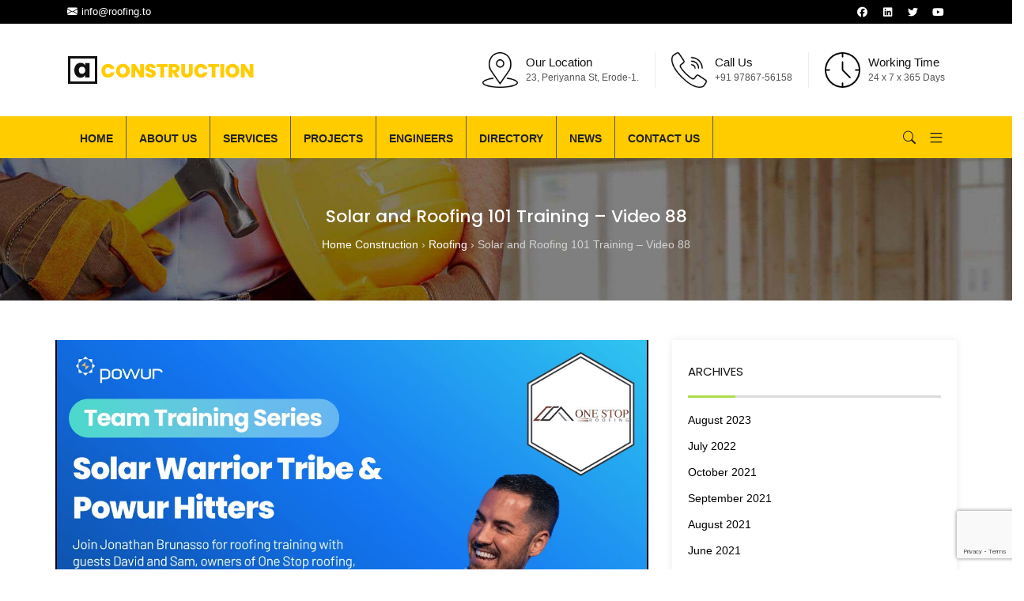

--- FILE ---
content_type: text/html; charset=UTF-8
request_url: https://www.roofing.to/solar-and-roofing-101-training-video-88/
body_size: 25397
content:
<!DOCTYPE html>
<html lang="en-US"><head><meta charset="UTF-8"><meta content="width=device-width, initial-scale=1.0, maximum-scale=1" name="viewport"><link rel="profile" href="http://gmpg.org/xfn/11"><meta name="viewport" content="width=device-width, initial-scale=1"><meta name="robots" content="index, follow, max-image-preview:large, max-snippet:-1, max-video-preview:-1">  <title>Solar and Roofing 101 Training - Video 88 - Roofing To</title><style id="rocket-critical-css">.bsui *,.bsui *::before,.bsui *::after{box-sizing:border-box}:root{--blue:#007bff;--indigo:#6610f2;--purple:#6f42c1;--pink:#e83e8c;--red:#dc3545;--orange:#fd7e14;--yellow:#ffc107;--green:#28a745;--teal:#20c997;--cyan:#17a2b8;--white:#fff;--gray:#6c757d;--gray-dark:#343a40;--primary:#007bff;--secondary:#6c757d;--success:#28a745;--info:#17a2b8;--warning:#ffc107;--danger:#dc3545;--light:#f8f9fa;--dark:#343a40;--breakpoint-xs:0;--breakpoint-sm:576px;--breakpoint-md:768px;--breakpoint-lg:992px;--breakpoint-xl:1200px;--font-family-sans-serif:-apple-system, BlinkMacSystemFont, "Segoe UI", Roboto, "Helvetica Neue", Arial, "Noto Sans", "Liberation Sans", sans-serif, "Apple Color Emoji", "Segoe UI Emoji", "Segoe UI Symbol", "Noto Color Emoji";--font-family-monospace:SFMono-Regular, Menlo, Monaco, Consolas, "Liberation Mono", "Courier New", monospace}:root{--lity-z-index-base:100011;--lity-shadow:0 0 8px rgba(0,0,0,0.6);--lity-close-size:35px;--lity-close-text-shadow:0 1px 2px rgba(0,0,0,0.6);--lity-iframe-ratio:9/16}.lity-hide{display:none}.geodir-embed-container{position:relative;padding-bottom:56.25%;margin-bottom:10px;overflow:hidden;max-width:100%;height:auto}.geodir-embed-container:first-child{padding-top:20px}.geodir-embed-container iframe{position:absolute;top:0;left:0;width:100%;height:100%}.clearfix:after{clear:both;content:" ";display:block;font-size:0;height:0;line-height:0;visibility:hidden;width:0}.geodir_message_error{clear:both;color:#D70000;display:none;float:left;padding-left:30%}.geodir-location-search-wrap.lity-show{overflow:visible;margin-top:2px}.geodir-location-search-wrap .gdlmls-title{text-align:center;font-size:25px;color:#4a4a4a}.geodir-location-search-wrap .gdlmls-sub-title{text-align:center;font-size:16px;color:#a5a5a5}.geodir-location-search-wrap .geodir-location-search-input-wrap{position:relative}.geodir-location-search-wrap .geodir-location-search-input-wrap input{width:100%}.ytg-video-container{position:relative;padding-bottom:56.25%;padding-top:30px;overflow:hidden;width:100%;height:0;display:inline-block}.ytg-video-container .ytg-video-player{position:absolute;top:0;left:0;width:100%;height:100%}.ytg-video-url{display:none}:root{--woocommerce:#a46497;--wc-green:#7ad03a;--wc-red:#a00;--wc-orange:#ffba00;--wc-blue:#2ea2cc;--wc-primary:#a46497;--wc-primary-text:white;--wc-secondary:#ebe9eb;--wc-secondary-text:#515151;--wc-highlight:#77a464;--wc-highligh-text:white;--wc-content-bg:#fff;--wc-subtext:#767676}:root{--woocommerce:#a46497;--wc-green:#7ad03a;--wc-red:#a00;--wc-orange:#ffba00;--wc-blue:#2ea2cc;--wc-primary:#a46497;--wc-primary-text:white;--wc-secondary:#ebe9eb;--wc-secondary-text:#515151;--wc-highlight:#77a464;--wc-highligh-text:white;--wc-content-bg:#fff;--wc-subtext:#767676}:root{--blue:#007bff;--indigo:#6610f2;--purple:#6f42c1;--pink:#e83e8c;--red:#dc3545;--orange:#fd7e14;--yellow:#ffc107;--green:#28a745;--teal:#20c997;--cyan:#17a2b8;--white:#fff;--gray:#6c757d;--gray-dark:#343a40;--primary:#007bff;--secondary:#6c757d;--success:#28a745;--info:#17a2b8;--warning:#ffc107;--danger:#dc3545;--light:#f8f9fa;--dark:#343a40;--breakpoint-xs:0;--breakpoint-sm:576px;--breakpoint-md:768px;--breakpoint-lg:992px;--breakpoint-xl:1200px;--font-family-sans-serif:-apple-system,BlinkMacSystemFont,"Segoe UI",Roboto,"Helvetica Neue",Arial,"Noto Sans",sans-serif,"Apple Color Emoji","Segoe UI Emoji","Segoe UI Symbol","Noto Color Emoji";--font-family-monospace:SFMono-Regular,Menlo,Monaco,Consolas,"Liberation Mono","Courier New",monospace}*,::after,::before{box-sizing:border-box}html{font-family:sans-serif;line-height:1.15;-webkit-text-size-adjust:100%}article,aside,header,main,nav{display:block}body{margin:0;font-family:-apple-system,BlinkMacSystemFont,"Segoe UI",Roboto,"Helvetica Neue",Arial,"Noto Sans",sans-serif,"Apple Color Emoji","Segoe UI Emoji","Segoe UI Symbol","Noto Color Emoji";font-size:1rem;font-weight:400;line-height:1.5;color:#212529;text-align:left;background-color:#fff}h1,h2,h3,h6{margin-top:0;margin-bottom:.5rem}p{margin-top:0;margin-bottom:1rem}ul{margin-top:0;margin-bottom:1rem}a{color:#007bff;text-decoration:none;background-color:transparent}img{vertical-align:middle;border-style:none}button{border-radius:0}button,input{margin:0;font-family:inherit;font-size:inherit;line-height:inherit}button,input{overflow:visible}button{text-transform:none}[type=button],[type=submit],button{-webkit-appearance:button}[type=button]::-moz-focus-inner,[type=submit]::-moz-focus-inner,button::-moz-focus-inner{padding:0;border-style:none}[type=search]{outline-offset:-2px;-webkit-appearance:none}[type=search]::-webkit-search-decoration{-webkit-appearance:none}::-webkit-file-upload-button{font:inherit;-webkit-appearance:button}h1,h2,h3,h6{margin-bottom:.5rem;font-weight:500;line-height:1.2}h1{font-size:2.5rem}h2{font-size:2rem}h3{font-size:1.75rem}h6{font-size:1rem}.container,.container-fluid{width:100%;padding-right:15px;padding-left:15px;margin-right:auto;margin-left:auto}@media (min-width:576px){.container{max-width:540px}}@media (min-width:768px){.container{max-width:720px}}@media (min-width:992px){.container{max-width:960px}}@media (min-width:1200px){.container{max-width:1140px}}.row{display:-ms-flexbox;display:flex;-ms-flex-wrap:wrap;flex-wrap:wrap;margin-right:-15px;margin-left:-15px}.col-lg-12,.col-lg-4,.col-lg-8,.col-md-12,.col-md-4,.col-md-8,.col-sm-12{position:relative;width:100%;padding-right:15px;padding-left:15px}.order-last{-ms-flex-order:13;order:13}@media (min-width:576px){.col-sm-12{-ms-flex:0 0 100%;flex:0 0 100%;max-width:100%}}@media (min-width:768px){.col-md-4{-ms-flex:0 0 33.333333%;flex:0 0 33.333333%;max-width:33.333333%}.col-md-8{-ms-flex:0 0 66.666667%;flex:0 0 66.666667%;max-width:66.666667%}.col-md-12{-ms-flex:0 0 100%;flex:0 0 100%;max-width:100%}}@media (min-width:992px){.col-lg-4{-ms-flex:0 0 33.333333%;flex:0 0 33.333333%;max-width:33.333333%}.col-lg-8{-ms-flex:0 0 66.666667%;flex:0 0 66.666667%;max-width:66.666667%}.col-lg-12{-ms-flex:0 0 100%;flex:0 0 100%;max-width:100%}.order-lg-0{-ms-flex-order:0;order:0}}.nav{display:-ms-flexbox;display:flex;-ms-flex-wrap:wrap;flex-wrap:wrap;padding-left:0;margin-bottom:0;list-style:none}.navbar{position:relative;display:-ms-flexbox;display:flex;-ms-flex-wrap:wrap;flex-wrap:wrap;-ms-flex-align:center;align-items:center;-ms-flex-pack:justify;justify-content:space-between;padding:.5rem 1rem}.navbar-brand{display:inline-block;padding-top:.3125rem;padding-bottom:.3125rem;margin-right:1rem;font-size:1.25rem;line-height:inherit;white-space:nowrap}.navbar-nav{display:-ms-flexbox;display:flex;-ms-flex-direction:column;flex-direction:column;padding-left:0;margin-bottom:0;list-style:none}.clearfix::after{display:block;clear:both;content:""}.d-none{display:none!important}.d-flex{display:-ms-flexbox!important;display:flex!important}@media (min-width:576px){.d-sm-none{display:none!important}}@media (min-width:769px){.d-md-none{display:none!important}.d-md-block{display:block!important}.d-md-flex{display:-ms-flexbox!important;display:flex!important}}@media (min-width:992px){.d-lg-none{display:none!important}}.justify-content-center{-ms-flex-pack:center!important;justify-content:center!important}.align-items-center{-ms-flex-align:center!important;align-items:center!important}@media (min-width:768px){.justify-content-md-between{-ms-flex-pack:justify!important;justify-content:space-between!important}}@media (min-width:992px){.justify-content-lg-between{-ms-flex-pack:justify!important;justify-content:space-between!important}}body,p{line-height:1.75}a,body{color:#555}body{background-color:#fff}body{word-wrap:break-word}#top_head{background-color:#8cc63f}#header .search-form{animation-fill-mode:both}.main-menu>li>a,.widget-title{text-transform:uppercase}.main-menu,.tx-res-menu li,.widget ul{list-style:none}*{-moz-box-sizing:border-box;-webkit-box-sizing:border-box;box-sizing:border-box;outline:0}html{font-size:100%}::-webkit-scrollbar{width:.625rem;background-color:#f2f2f2}::-webkit-scrollbar-thumb{background-color:#c2c2c2;border-radius:.625rem}iframe,img{border:0;max-width:100%}::-webkit-scrollbar-corner{background-color:#f2f2f2}body{font-family:'Open Sans',sans-serif;font-size:14px;font-weight:400}#top_head,.main-menu>li>a,h1,h2,h3,h6{font-family:Roboto,sans-serif}p{margin-bottom:15px}h1,h2,h3,h6{line-height:1.3em;color:#121212;font-weight:700;-webkit-font-smoothing:antialiased}h1{font-size:2em}h2{font-size:1.953em}h3{font-size:1.563em}h6{font-size:.8em}#top_head{font-size:13px}h3 a{color:inherit;text-decoration:none}.breadcrumbs{text-align:center}img{height:auto}#back_top,.main-menu>li:first-child:after,.tx-login{display:none}iframe,img{vertical-align:top}img{max-width:100%;height:auto}.tx-wrapper.container-fluid{padding-left:0;padding-right:0}.tx-wrapper.container-fluid .space-content{padding:80px 0}.navbar{padding:0}.bs-info-content:first-child{padding-left:0}.breadcrumbs span a,.social li a{color:#fff}#top_head{line-height:13px}.tx-header{position:relative;width:100%;z-index:99}.main-header,.main-header .container,.top-header{z-index:2}.social>li:last-child{margin-right:0}.navbar-brand{height:auto!important}.email-address{padding-right:10px}.email-address i{padding-right:5px}.tx_logo{margin-right:auto}.header-style-one .main-menu>li>a{padding:11px}.header-style-one .tx_logo{padding:40px 0}.bs-info-area,.info-box{display:inline-flex}.tx-header-overlay{position:absolute;top:0;bottom:0;left:0;right:0;z-index:-1}.bs-info-area{padding:30px 0}.bs-info-content{padding:0 20px;border-right:1px solid #ededed}.bs-info-content:last-child{padding-right:0;border:0}.info-box .c-box{padding-left:10px}.info-box .c-box .title{font-size:15px;font-weight:500;line-height:1;top:5px;text-align:left;position:relative}.info-box .c-box .desc{margin-bottom:0;line-height:18px;font-size:12px}.info-box img{max-width:45px}@media only screen and (min-device-width:481px) and (max-device-width:1024px) and (orientation:landscape){.bs-info-area .bs-info-content:after{right:0}}.sub-header{background:#1a1a1a;position:relative}.sub-header-overlay{position:absolute;top:0;bottom:0;left:0;right:0}.sub-header .container{position:absolute;left:50%;top:50%;transform:translate(-50%,-50%)}.sub-header-title{color:#fff;text-align:center;font-size:28px}.side_menu_icon,.tx-res-menu li a,ul.main-menu>li>a{color:#222}#header .social li a i{color:#555}.nickname a,.post .comments-link a{color:#777}.menu-bar{border-color:#dfdfdf;background-color:#fff}.search-box{color:#5e5e5e}.nomega-menu-item,.search-box{position:relative}.main-menu>li a:before{content:"";position:absolute;left:0;right:0;opacity:0;transform:scale(0) translateZ(0)}.main-menu{float:none;padding:0;margin:0;display:inline-table}.main-menu>li{margin-right:0;float:none;display:inline-block;border-color:#dfdfdf}.main-menu>li>a,.social li{display:inline-block}.entry-meta i{color:#aedb49}.search-box>.search-close,.search-box>.search-close i{color:#111}.main-menu>li>a{position:relative;padding:24px 10px;color:#1c1c1c;font-size:14px}#h-style-1 .main-menu>li>a{padding:14px 10px}@media (min-width:991px){.tx-nav-right-side-items-desktop{display:flex;align-items:center;margin-left:10px}}#tx-res-menu{position:fixed;top:0;right:0;left:0;bottom:0;z-index:101}.rprojw_thumb{overflow:hidden}.mobile-nav-toggle{border:none;background-color:transparent;font-size:20px}@media (max-width:768px){.tx-md-none{display:none!important}.tx_logo img{vertical-align:middle}.header-style-one .tx_logo{padding:10px 0}.tx-nav-right-side-items-desktop{display:none}.tx-nav-right-side-items-mobile{position:absolute;bottom:20px;display:flex;align-items:center;padding-top:30px;padding-left:20px;padding-bottom:30px;background-color:#fff;width:100%;z-index:100}.tx-res-menu{display:block;position:absolute;top:0;right:0;bottom:0;left:0;padding:25px;background-color:#fff;overflow-y:auto;z-index:100}}#side-menu-icon{float:right;line-height:1.3;padding-left:15px}#side-menu-icon i{font-size:22px}.side-menu .s-menu-icon-close{color:#bcbcbc}.s-menu-icon-close{position:fixed;right:20px;top:20px;visibility:hidden;opacity:0}#side-menu-wrapper{margin-right:-285px;top:0;right:0;width:285px;padding:30px;background-color:#28282e;color:#d8d8d8;position:fixed;height:100%;overflow-y:hidden;z-index:99999}.side-menu a{color:#e5e5e5}#side-menu-wrapper .widget-title{color:#f2f2f2}.tx-res-menu li{padding:10px 0;border-bottom:1px solid #ddd}.tx-res-menu li:last-child{border-bottom:none}@media (max-device-width:768px){.main-header-right-area{width:auto;float:none}}@media all and (device-width:768px) and (device-height:1024px) and (orientation:portrait){.main-header-right-area.tx-spec-mob-ra{text-align:center}}#header .search-form{background:#f2f2f2;position:absolute;width:100%;z-index:99;animation-name:slideInUp;top:-150px}.search-box input{width:100%;height:82px;font-size:18px;border:none;text-align:center;-webkit-box-shadow:0 1px 5px 1px rgba(0,0,0,.3);-moz-box-shadow:0 1px 5px 1px rgba(0,0,0,.3);box-shadow:0 1px 5px 1px rgba(0,0,0,.3)}.search-box>.search-close{border:1px solid;line-height:12px;padding:5px;position:absolute;right:15px;top:35%;z-index:999}.search-icon{float:right;color:#222;padding-left:15px}.search-icon i{font-size:16px}.social{margin-bottom:0;padding-left:0}.social_media{float:right;padding-left:10px;z-index:2}.social li{margin:8px}.social li:first-child{margin-left:0}.ss-fb,.ss-ln,.ss-pin,.ss-tw{margin-left:0;color:#f1f1f1}.ss-fb{background:#4267b2}.ss-tw{background:#1da1f2}.ss-ln{background:#007bb5}.ss-pin{background:#ec2327}.social-share-header a{margin:0 6px;background:0 0}.comments-link,.nickname,.post-time,.post-views,.social-share-header .share-on,.social-share-header a>i{font-size:12px}.social-share-header a>i{color:#888}h1.entry-title{font-size:22px;font-weight:500;line-height:30px;margin-top:0}.entry-header{border-bottom:1px solid #e6e6e6;margin-bottom:20px}.entry-meta{margin:0 0 5px}.content-top-20{padding-top:20px}.comments-link,.nickname,.post-time,.post-views{margin-right:5px}.content-top-20{clear:both}.related-posts-item .overlay{position:absolute;top:0;bottom:0;left:0;right:0;height:100%;width:100%;opacity:0;background-color:#aedb49}.related-posts-item .overlay a{color:#fff;font-size:14px;font-weight:400;line-height:1.4em;position:absolute;top:50%;left:50%;-webkit-transform:translate(-50%,-50%);-ms-transform:translate(-50%,-50%);transform:translate(-50%,-50%);text-align:center}.related-posts-item .entry-title{text-align:center;padding-top:10px}.widget ul{padding-left:0;line-height:33px}.widget-title{font-size:18px;line-height:40px}#secondary .widget{padding:20px;border-radius:2px;background-color:#fff;box-shadow:0 0 8px 0 rgba(110,123,140,.15)}.widget{margin-bottom:40px}#secondary h3.widget-title{border-bottom:3px solid #dadada;color:#121212;padding-bottom:10px;margin-top:0;margin-bottom:12px;position:relative;font-size:15px}#secondary h3.widget-title:after{bottom:-3px;content:"";height:3px;left:0;position:absolute;width:60px;background:#aedb49}.recent_project_widget{display:inline-block;padding:2px}.rprojw_thumb{display:flex}.rprojw_thumb img{width:96px}@media (max-width:767px){#top_head .container{padding-left:0;padding-right:0}}#back_top.back_top{display:block;animation:.7s both bounceInUp}#back_top{width:40px;height:40px;border:1px solid #1c1c1c;position:fixed;bottom:50px;right:30px;background-color:#fff;z-index:992;text-align:center;font-size:16px;line-height:38px;outline:0}#back_top i{color:#1c1c1c}@media (max-width:768px){.rprojw_thumb img{width:76px}.top-header-right-area .social li{margin:8px 3px}.navbar-nav{padding:5px 15px}}@media (max-width:991px){.mobile-nav-toggle{z-index:102;position:sticky}.tx-mobile-menu{display:none}.single .site-main{padding:0 10px}}@media only screen and (max-width:3500px){body{overflow-x:hidden}}@media (max-width:767px){.info-box{padding:10px 0}.info-box img{max-width:20px}.info-box .c-box .title{font-size:13px;top:0}.info-box .c-box .desc{font-size:11px;line-height:15px}.bs-info-area .bs-info-content:after{content:none}.bs-info-area{display:flex;flex-wrap:wrap;flex-direction:row;margin:0 auto;padding:0}.bs-info-content{border:0}.bs-info-content:first-child{padding-left:20px}.tx-wrapper.container-fluid .space-content{padding-left:15px;padding-right:15px}html{overflow-x:hidden}.breadcrumbs{text-align:center;font-size:12px;float:none!important}.sub-header-title{text-align:center;font-size:20px;line-height:1.2}h1.entry-title{font-size:18px!important;line-height:22px!important}}@media only screen and (min-device-width:768px) and (max-device-width:1024px) and (orientation:portrait){.d-md-none{display:block!important}.d-md-block{display:none!important}}@media only screen and (max-width:768px){.tx-spec-mob-nav{margin-left:auto}.tx_logo{text-align:left}}@media (min-device-width:798px) and (max-device-width:1199px){.tx-spec-mob-nav{display:none!important}}@font-face{font-family:bootstrap-icons;src:url(https://www.roofing.to/wp-content/themes/avas/assets/css/fonts/bootstrap-icons.woff2?856008caa5eb66df68595e734e59580d) format("woff2"),url(https://www.roofing.to/wp-content/themes/avas/assets/css/fonts/bootstrap-icons.woff?856008caa5eb66df68595e734e59580d) format("woff")}[class*=" bi-"]::before{display:inline-block;font-family:bootstrap-icons!important;font-style:normal;font-weight:400!important;font-variant:normal;text-transform:none;line-height:1;vertical-align:-.125em;-webkit-font-smoothing:antialiased;-moz-osx-font-smoothing:grayscale}.bi-arrow-up::before{content:"\f148"}.bi-chat::before{content:"\f268"}.bi-clock::before{content:"\f293"}.bi-envelope-fill::before{content:"\f32c"}.bi-eye::before{content:"\f341"}.bi-list::before{content:"\f479"}.bi-person::before{content:"\f4e1"}.bi-search::before{content:"\f52a"}.bi-x::before{content:"\f62a"}.bi-x-lg::before{content:"\f659"}.fa,.fab{-moz-osx-font-smoothing:grayscale;-webkit-font-smoothing:antialiased;display:inline-block;font-style:normal;font-variant:normal;text-rendering:auto;line-height:1}.fa-envelope:before{content:"\f0e0"}.fa-facebook:before{content:"\f09a"}.fa-linkedin:before{content:"\f08c"}.fa-map-marker:before{content:"\f041"}.fa-phone:before{content:"\f095"}.fa-pinterest-p:before{content:"\f231"}.fa-twitter:before{content:"\f099"}.fa-youtube:before{content:"\f167"}@font-face{font-family:"Font Awesome 5 Brands";font-style:normal;font-weight:400;font-display:block;src:url(https://www.roofing.to/wp-content/themes/avas/assets/webfonts/fa-brands-400.eot);src:url(https://www.roofing.to/wp-content/themes/avas/assets/webfonts/fa-brands-400.eot?#iefix) format("embedded-opentype"),url(https://www.roofing.to/wp-content/themes/avas/assets/webfonts/fa-brands-400.woff2) format("woff2"),url(https://www.roofing.to/wp-content/themes/avas/assets/webfonts/fa-brands-400.woff) format("woff"),url(https://www.roofing.to/wp-content/themes/avas/assets/webfonts/fa-brands-400.ttf) format("truetype"),url(https://www.roofing.to/wp-content/themes/avas/assets/webfonts/fa-brands-400.svg#fontawesome) format("svg")}.fab{font-family:"Font Awesome 5 Brands";font-weight:400}.space-20{margin-bottom:20px}.owl-carousel{position:relative}.owl-carousel{display:none;width:100%}.fa{font-family:var(--fa-style-family,"Font Awesome 6 Free");font-weight:var(--fa-style,900)}.fa,.fab{-moz-osx-font-smoothing:grayscale;-webkit-font-smoothing:antialiased;display:var(--fa-display,inline-block);font-style:normal;font-variant:normal;line-height:1;text-rendering:auto}.fab{font-family:"Font Awesome 6 Brands"}.fa-map-marker:before{content:"\f041"}.fa-phone:before{content:"\f095"}.fa-envelope:before{content:"\f0e0"}:host,:root{--fa-style-family-brands:"Font Awesome 6 Brands";--fa-font-brands:normal 400 1em/1 "Font Awesome 6 Brands"}@font-face{font-family:"Font Awesome 6 Brands";font-style:normal;font-weight:400;font-display:block;src:url(https://use.fontawesome.com/releases/v6.2.0/webfonts/fa-brands-400.woff2) format("woff2"),url(https://use.fontawesome.com/releases/v6.2.0/webfonts/fa-brands-400.ttf) format("truetype")}.fab{font-weight:400}.fa-linkedin:before{content:"\f08c"}.fa-facebook:before{content:"\f09a"}.fa-pinterest-p:before{content:"\f231"}.fa-youtube:before{content:"\f167"}.fa-twitter:before{content:"\f099"}:host,:root{--fa-font-regular:normal 400 1em/1 "Font Awesome 6 Free"}:host,:root{--fa-style-family-classic:"Font Awesome 6 Free";--fa-font-solid:normal 900 1em/1 "Font Awesome 6 Free"}@font-face{font-family:"Font Awesome 5 Brands";font-display:block;font-weight:400;src:url(https://use.fontawesome.com/releases/v6.2.0/webfonts/fa-brands-400.woff2) format("woff2"),url(https://use.fontawesome.com/releases/v6.2.0/webfonts/fa-brands-400.ttf) format("truetype")}:root{--swiper-theme-color:#007aff}:root{--swiper-navigation-size:44px}:root{--jp-carousel-primary-color:#fff;--jp-carousel-primary-subtle-color:#999;--jp-carousel-bg-color:#000;--jp-carousel-bg-faded-color:#222;--jp-carousel-border-color:#3a3a3a}</style><link rel="preload" href="https://fonts.googleapis.com/css?family=Poppins%3A100%2C200%2C300%2C400%2C500%2C600%2C700%2C800%2C900%2C100italic%2C200italic%2C300italic%2C400italic%2C500italic%2C600italic%2C700italic%2C800italic%2C900italic&amp;display=swap" as="style"><link rel="stylesheet" href="https://fonts.googleapis.com/css?family=Poppins%3A100%2C200%2C300%2C400%2C500%2C600%2C700%2C800%2C900%2C100italic%2C200italic%2C300italic%2C400italic%2C500italic%2C600italic%2C700italic%2C800italic%2C900italic&amp;display=swap" onload="this.onload=null;this.media='all'" media="print"><link rel="preload" href="https://www.roofing.to/wp-content/cache/min/1/ef005d7d0ce13c677a8e7a89850ae269.css" as="style"><link rel="stylesheet" href="https://www.roofing.to/wp-content/cache/min/1/ef005d7d0ce13c677a8e7a89850ae269.css" data-minify="1" onload="this.onload=null;this.media='all'" media="print"><link rel="canonical" href="https://www.roofing.to/solar-and-roofing-101-training-video-88/"><meta property="og:locale" content="en_US"><meta property="og:type" content="article"><meta property="og:title" content="Solar and Roofing 101 Training - Video 88"><meta property="og:description" content="Join field leaders Jonathan Brunasso and Jarrett McAllister from Powur Solar as they review success stories and then introduce Sam and David from OneStop Roofing, a local Powur authorized roofer in Southern California, to explain roofing 101 basics and education. As a solar professional you definitely need to know about roofing! To contact David from [&hellip;]"><meta property="og:url" content="https://www.roofing.to/solar-and-roofing-101-training-video-88/"><meta property="og:site_name" content="Roofing To"><meta property="article:published_time" content="2023-08-18T11:54:11+00:00"><meta property="article:modified_time" content="2023-08-14T16:24:24+00:00"><meta property="og:image" content="https://www.roofing.to/wp-content/uploads/2023/08/maxresdefault-6.jpg"><meta property="og:image:width" content="1280"><meta property="og:image:height" content="720"><meta property="og:image:type" content="image/jpeg"><meta name="author" content="admin"><meta name="twitter:card" content="summary_large_image"><meta name="twitter:label1" content="Written by"><meta name="twitter:data1" content="admin"><meta name="twitter:label2" content="Est. reading time"><meta name="twitter:data2" content="1 minute"> <script type="application/ld+json" class="yoast-schema-graph">{"@context":"https://schema.org","@graph":[{"@type":"WebPage","@id":"https://www.roofing.to/solar-and-roofing-101-training-video-88/","url":"https://www.roofing.to/solar-and-roofing-101-training-video-88/","name":"Solar and Roofing 101 Training - Video 88 - Roofing To","isPartOf":{"@id":"https://www.roofing.to/#website"},"primaryImageOfPage":{"@id":"https://www.roofing.to/solar-and-roofing-101-training-video-88/#primaryimage"},"image":{"@id":"https://www.roofing.to/solar-and-roofing-101-training-video-88/#primaryimage"},"thumbnailUrl":"https://www.roofing.to/wp-content/uploads/2023/08/maxresdefault-6.jpg","datePublished":"2023-08-18T11:54:11+00:00","dateModified":"2023-08-14T16:24:24+00:00","author":{"@id":"https://www.roofing.to/#/schema/person/1e4066c75673ae5f8573d14db3a66ff9"},"breadcrumb":{"@id":"https://www.roofing.to/solar-and-roofing-101-training-video-88/#breadcrumb"},"inLanguage":"en-US","potentialAction":[{"@type":"ReadAction","target":["https://www.roofing.to/solar-and-roofing-101-training-video-88/"]}]},{"@type":"ImageObject","inLanguage":"en-US","@id":"https://www.roofing.to/solar-and-roofing-101-training-video-88/#primaryimage","url":"https://www.roofing.to/wp-content/uploads/2023/08/maxresdefault-6.jpg","contentUrl":"https://www.roofing.to/wp-content/uploads/2023/08/maxresdefault-6.jpg","width":1280,"height":720},{"@type":"BreadcrumbList","@id":"https://www.roofing.to/solar-and-roofing-101-training-video-88/#breadcrumb","itemListElement":[{"@type":"ListItem","position":1,"name":"Home","item":"https://www.roofing.to/"},{"@type":"ListItem","position":2,"name":"News","item":"https://www.roofing.to/news/"},{"@type":"ListItem","position":3,"name":"Solar and Roofing 101 Training &#8211; Video 88"}]},{"@type":"WebSite","@id":"https://www.roofing.to/#website","url":"https://www.roofing.to/","name":"Roofing To","description":"Roofing Companies Around The World","potentialAction":[{"@type":"SearchAction","target":{"@type":"EntryPoint","urlTemplate":"https://www.roofing.to/?s={search_term_string}"},"query-input":"required name=search_term_string"}],"inLanguage":"en-US"},{"@type":"Person","@id":"https://www.roofing.to/#/schema/person/1e4066c75673ae5f8573d14db3a66ff9","name":"admin","image":{"@type":"ImageObject","inLanguage":"en-US","@id":"https://www.roofing.to/#/schema/person/image/","url":"https://secure.gravatar.com/avatar/047e0a3e7e248de07ec8a0b7c719adc9?s=96&r=g&d=https://www.roofing.to/wp-content/plugins/userswp/assets/images/no_profile.png","contentUrl":"https://secure.gravatar.com/avatar/047e0a3e7e248de07ec8a0b7c719adc9?s=96&r=g&d=https://www.roofing.to/wp-content/plugins/userswp/assets/images/no_profile.png","caption":"admin"},"sameAs":["https://www.roofing.to"],"url":"https://www.roofing.to/profile/admin/"}]}</script> <link rel="dns-prefetch" href="//maps.google.com"><link rel="dns-prefetch" href="//stats.wp.com"><link rel="dns-prefetch" href="//fonts.googleapis.com"><link rel="dns-prefetch" href="//use.fontawesome.com"><link href="https://fonts.gstatic.com" crossorigin rel="preconnect"><link rel="alternate" type="application/rss+xml" title="Roofing To &raquo; Feed" href="https://www.roofing.to/feed/"><link rel="alternate" type="application/rss+xml" title="Roofing To &raquo; Comments Feed" href="https://www.roofing.to/comments/feed/"><link rel="alternate" type="application/rss+xml" title="Roofing To &raquo; Solar and Roofing 101 Training &ndash; Video 88 Comments Feed" href="https://www.roofing.to/solar-and-roofing-101-training-video-88/feed/"><style type="text/css" media="all">.wpautoterms-footer{background-color:#fff;text-align:center}.wpautoterms-footer a{color:#000;font-family:Arial,sans-serif;font-size:14px}.wpautoterms-footer .separator{color:#ccc;font-family:Arial,sans-serif;font-size:14px}</style><style id="ayecode-ui-inline-css" type="text/css">body.modal-open #wpadminbar{z-index:999}.embed-responsive-16by9 .fluid-width-video-wrapper{padding:0!important;position:initial}</style><style id="woocommerce-layout-inline-css" type="text/css">.infinite-scroll .woocommerce-pagination{display:none}</style><link rel="preload" href="https://www.roofing.to/wp-content/plugins/woocommerce/assets/css/woocommerce-smallscreen.css" as="style"><link rel="stylesheet" id="woocommerce-smallscreen-css" href="https://www.roofing.to/wp-content/plugins/woocommerce/assets/css/woocommerce-smallscreen.css" type="text/css" media="print" onload="this.onload=null;this.media='only screen and (max-width: 768px)'"><style id="woocommerce-inline-inline-css" type="text/css">.woocommerce form .form-row .required{visibility:visible}</style><noscript></noscript><link rel="preload" href="https://use.fontawesome.com/releases/v7.1.0/css/all.css?wpfas=true" as="style"><link rel="stylesheet" id="font-awesome-css" href="https://use.fontawesome.com/releases/v7.1.0/css/all.css?wpfas=true" type="text/css" media="print" onload="this.onload=null;this.media='all'"> <script type="text/javascript" id="jquery-core-js-extra">/* <![CDATA[ */ var tx_magic_copy_ajax = {"post_id":"5737","ajax_url":"https:\/\/www.roofing.to\/wp-admin\/admin-ajax.php","ajax_nonce":"d92745738b"}; /* ]]> */</script> <script type="text/javascript" src="https://www.roofing.to/wp-includes/js/jquery/jquery.min.js" id="jquery-core-js"></script>           <script type="text/javascript" id="geodir-js-extra">/* <![CDATA[ */ var geodir_params = {"siteurl":"https:\/\/www.roofing.to","plugin_url":"https:\/\/www.roofing.to\/wp-content\/plugins\/geodirectory","ajax_url":"https:\/\/www.roofing.to\/wp-admin\/admin-ajax.php","gd_ajax_url":"https:\/\/www.roofing.to\/wp-admin\/admin-ajax.php","has_gd_ajax":"0","gd_modal":"0","is_rtl":"0","basic_nonce":"559e3aac24","text_add_fav":"Add to Favorites","text_fav":"Favorite","text_remove_fav":"Remove from Favorites","text_unfav":"Unfavorite","icon_fav":"fas fa-heart","icon_unfav":"fas fa-heart","api_url":"https:\/\/www.roofing.to\/wp-json\/geodir\/v2\/","location_base_url":"https:\/\/www.roofing.to\/directory\/","location_url":"https:\/\/www.roofing.to\/directory\/","search_base_url":"https:\/\/www.roofing.to\/search\/","custom_field_not_blank_var":"Field label must not be blank","custom_field_not_special_char":"Please do not use special character and spaces in field key Variable Name.","custom_field_unique_name":"Field key must be unique.","custom_field_delete":"Are you sure you wish to delete this field?","custom_field_delete_children":"You must move or remove child elements first.","tax_meta_class_succ_del_msg":"File has been successfully deleted.","tax_meta_class_not_permission_to_del_msg":"You do NOT have permission to delete this file.","tax_meta_class_order_save_msg":"Order saved!","tax_meta_class_not_permission_record_img_msg":"You do not have permission to reorder images.","address_not_found_on_map_msg":"Address not found for:","my_place_listing_del":"Are you sure you wish to delete this listing?","confirmPostAuthorAction":"Are you sure you wish to perform this action?","my_main_listing_del":"Deleting the main listing of a franchise will turn all franchises in regular listings. Are you sure wish to delete this main listing?","rating_error_msg":"Error : please retry","listing_url_prefix_msg":"Please enter listing url prefix","invalid_listing_prefix_msg":"Invalid character in listing url prefix","location_url_prefix_msg":"Please enter location url prefix","invalid_location_prefix_msg":"Invalid character in location url prefix","location_and_cat_url_separator_msg":"Please enter location and category url separator","invalid_char_and_cat_url_separator_msg":"Invalid character in location and category url separator","listing_det_url_separator_msg":"Please enter listing detail url separator","invalid_char_listing_det_url_separator_msg":"Invalid character in listing detail url separator","loading_listing_error_favorite":"Error loading listing.","field_id_required":"This field is required.","valid_email_address_msg":"Please enter valid email address.","default_marker_icon":"https:\/\/www.roofing.to\/wp-content\/plugins\/geodirectory\/assets\/images\/pin.png","default_marker_w":"50","default_marker_h":"50","latitude_error_msg":"A numeric value is required. Please make sure you have either dragged the marker or clicked the button: Set Address On Map","longgitude_error_msg":"A numeric value is required. Please make sure you have either dragged the marker or clicked the button: Set Address On Map","gd_cmt_btn_post_reply":"Post Reply","gd_cmt_btn_reply_text":"Reply text","gd_cmt_btn_post_review":"Post Review","gd_cmt_btn_review_text":"Review text","gd_cmt_err_no_rating":"Please select star rating, you can't leave a review without stars.","err_max_file_size":"File size error : You tried to upload a file over %s","err_file_upload_limit":"You have reached your upload limit of %s files.","err_pkg_upload_limit":"You may only upload %s files with this package, please try again.","action_remove":"Remove","txt_all_files":"Allowed files","err_file_type":"File type error. Allowed file types: %s","gd_allowed_img_types":"jpg,jpeg,jpe,gif,png,webp","txt_form_wait":"Wait...","txt_form_searching":"Searching...","txt_form_my_location":"My Location","txt_near_my_location":"Near: My Location","rating_type":"fa","reviewrating":"1","multirating":"","map_name":"google","osmStart":"Start","osmVia":"Via {viaNumber}","osmEnd":"Enter Your Location","osmPressEnter":"Press Enter key to search","geoMyLocation":"My Location","geoErrUNKNOWN_ERROR":"Unable to find your location","geoErrPERMISSION_DENINED":"Permission denied in finding your location","geoErrPOSITION_UNAVAILABLE":"Your location is currently unknown","geoErrBREAK":"Attempt to find location took too long","geoErrDEFAULT":"Location detection not supported in browser","i18n_set_as_default":"Set as default","i18n_no_matches":"No matches found","i18n_ajax_error":"Loading failed","i18n_input_too_short_1":"Please enter 1 or more characters","i18n_input_too_short_n":"Please enter %item% or more characters","i18n_input_too_long_1":"Please delete 1 character","i18n_input_too_long_n":"Please delete %item% characters","i18n_selection_too_long_1":"You can only select 1 item","i18n_selection_too_long_n":"You can only select %item% items","i18n_load_more":"Loading more results\u2026","i18n_searching":"Searching\u2026","txt_choose_image":"Choose an image","txt_use_image":"Use image","img_spacer":"https:\/\/www.roofing.to\/wp-admin\/images\/media-button-image.gif","txt_post_review":"Post Review","txt_post_reply":"Post reply","txt_leave_a_review":"Leave a Review","txt_leave_a_reply":"Leave a reply","txt_reply_text":"Reply text","txt_review_text":"Review text","txt_read_more":"Read more","txt_about_listing":"about this listing","txt_open_now":"Open now","txt_closed_now":"Closed now","txt_closed_today":"Closed today","txt_closed":"Closed","txt_single_use":"This field is single use only and is already being used.","txt_page_settings":"Page selections should not be the same, please correct the issue to continue.","txt_save_other_setting":"Please save the current setting before adding a new one.","txt_previous":"Previous","txt_next":"Next","txt_lose_changes":"You may lose changes if you navigate away now!","txt_are_you_sure":"Are you sure?","txt_saving":"Saving...","txt_saved":"Saved","txt_order_saved":"Order saved","txt_preview":"Preview","txt_edit":"Edit","txt_delete":"Delete","txt_cancel":"Cancel","txt_confirm":"Confirm","txt_continue":"Continue","txt_yes":"Yes","txt_deleted":"Deleted","txt_google_key_error":"Google API key Error","txt_documentation":"Documentation","txt_google_key_verifying":"Verifying API Key","txt_google_key_enable_billing":"Enable Billing","txt_google_key_error_project":"Key invalid, you might have entered the project number instead of the API key","txt_google_key_error_invalid":"Key invalid, please double check you have entered it correctly","txt_google_key_error_referer":"This URL is not allowed for this API Key","txt_google_key_error_billing":"You must enable billing on your Google account.","txt_google_key_error_brave":"Brave browser shield will block this check and return a false positive","confirm_new_wp_template":"Are you sure want to create a new template to customize?","gmt_offset":"+0:00","timezone_string":"UTC","autosave":"10000","search_users_nonce":"b6a3cc2019","google_api_key":"AIzaSyAhLSddgLppNtKbUoijwG4uwA60PODDPrg","mapLanguage":"en","osmRouteLanguage":"en","markerAnimation":"bounce","confirm_set_location":"Would you like to manually set your location?","confirm_lbl_error":"ERROR:","label_title":"Title","label_caption":"Caption","button_set":"Set","BH_altTimeFormat":"h:mm tt","splitUK":"0","time_ago":{"prefix_ago":"","suffix_ago":" ago","prefix_after":"after ","suffix_after":"","seconds":"less than a minute","minute":"about a minute","minutes":"%d minutes","hour":"about an hour","hours":"about %d hours","day":"a day","days":"%d days","month":"about a month","months":"%d months","year":"about a year","years":"%d years"},"resize_marker":"","marker_max_width":"50","marker_max_height":"50","marker_cluster_size":"60","marker_cluster_zoom":"17","imagePath":"https:\/\/www.roofing.to\/wp-content\/plugins\/geodir_marker_cluster\/assets\/images\/m"}; /* ]]> */</script>  <script type="text/javascript" id="geodir-adv-search-js-extra">/* <![CDATA[ */ var geodir_search_params = {"geodir_advanced_search_plugin_url":"https:\/\/www.roofing.to\/wp-content\/plugins\/geodir_advance_search_filters","geodir_admin_ajax_url":"https:\/\/www.roofing.to\/wp-admin\/admin-ajax.php","request_param":"{\"geo_url\":\"is_location\"}","msg_Near":"Near:","default_Near":"Near","msg_Me":"Me","unom_dist":"km","autocomplete_field_name":"s","geodir_enable_autocompleter":"1","search_suggestions_with":"","geodir_location_manager_active":"1","msg_User_defined":"User defined","ask_for_share_location":"","geodir_autolocate_ask":"","geodir_autolocate_ask_msg":"Do you wish to be geolocated to listings near you?","UNKNOWN_ERROR":"Unable to find your location.","PERMISSION_DENINED":"Permission denied in finding your location.","POSITION_UNAVAILABLE":"Your location is currently unknown.","BREAK":"Attempt to find location took too long.","GEOLOCATION_NOT_SUPPORTED":"Geolocation is not supported by this browser.","DEFAUTL_ERROR":"Browser unable to find your location.","text_more":"More","text_less":"Less","msg_In":"In:","txt_in_country":"(Country)","txt_in_region":"(Region)","txt_in_city":"(City)","txt_in_hood":"(Neighbourhood)","compass_active_color":"#087CC9","onload_redirect":"no","onload_askRedirect":"","onload_redirectLocation":"","autocomplete_min_chars":"3","autocompleter_max_results":"10","autocompleter_filter_location":"1"}; /* ]]> */</script>  <script type="text/javascript" id="geodir-claim-front-js-extra">/* <![CDATA[ */ var geodir_claim_params = {"text_send":"Send","text_sending":"Sending..."}; /* ]]> */</script>  <script type="text/javascript" id="geodir-location-script-js-extra">/* <![CDATA[ */ var geodir_location_params = {"geodir_location_admin_url":"https:\/\/www.roofing.to\/wp-admin\/admin.php","geodir_location_plugin_url":"https:\/\/www.roofing.to\/wp-content\/plugins\/geodir_location_manager","ajax_url":"https:\/\/www.roofing.to\/wp-admin\/admin-ajax.php","select_merge_city_msg":"Please select merge city.","confirm_set_default":"Are sure you want to make this city default?","LISTING_URL_PREFIX":"Please enter listing url prefix","LISTING_URL_PREFIX_INVALID_CHAR":"Invalid character in listing url prefix","LOCATION_URL_PREFIX":"Please enter location url prefix","LOCATOIN_PREFIX_INVALID_CHAR":"Invalid character in location url prefix","LOCATION_CAT_URL_SEP":"Please enter location and category url separator","LOCATION_CAT_URL_SEP_INVALID_CHAR":"Invalid character in location and category url separator","LISTING_DETAIL_URL_SEP":"Please enter listing detail url separator","LISTING_DETAIL_URL_SEP_INVALID_CHAR":"Invalid character in listing detail url separator","LOCATION_PLEASE_WAIT":"Please wait...","LOCATION_CHOSEN_NO_RESULT_TEXT":"Sorry, nothing found!","LOCATION_CHOSEN_KEEP_TYPE_TEXT":"Please wait...","LOCATION_CHOSEN_LOOKING_FOR_TEXT":"We are searching for","select_location_translate_msg":"Please select country to update translation.","select_location_translate_confirm_msg":"Are you sure?","gd_text_search_city":"Search City","gd_text_search_region":"Search Region","gd_text_search_country":"Search Country","gd_text_search_location":"Search location","gd_base_location":"https:\/\/www.roofing.to\/directory\/","UNKNOWN_ERROR":"Unable to find your location.","PERMISSION_DENINED":"Permission denied in finding your location.","POSITION_UNAVAILABLE":"Your location is currently unknown.","BREAK":"Attempt to find location took too long.","DEFAUTL_ERROR":"Browser unable to find your location.","msg_Near":"Near:","msg_Me":"Me","msg_User_defined":"User defined","confirm_delete_location":"Deleting location will also DELETE any LISTINGS in this location. Are you sure want to DELETE this location?","confirm_delete_neighbourhood":"Are you sure you want to delete this neighbourhood?","delete_bulk_location_select_msg":"Please select at least one location.","neighbourhood_is_active":"1","text_In":"In:"}; /* ]]> */</script>   <script type="text/javascript" id="geodir-pricing-js-extra">/* <![CDATA[ */ var geodir_pricing_params = []; /* ]]> */</script>  <script type="text/javascript" id="userswp-js-extra">/* <![CDATA[ */ var uwp_localize_data = {"uwp_more_char_limit":"100","uwp_more_text":"more","uwp_less_text":"less","error":"Something went wrong.","error_retry":"Something went wrong, please retry.","uwp_more_ellipses_text":"...","ajaxurl":"https:\/\/www.roofing.to\/wp-admin\/admin-ajax.php","login_modal":"1","register_modal":"1","forgot_modal":"1","uwp_pass_strength":"0","uwp_strong_pass_msg":"Please enter valid strong password.","default_banner":"https:\/\/www.roofing.to\/wp-content\/plugins\/userswp\/assets\/images\/banner.png"}; /* ]]> */</script>   <script type="text/javascript" id="wc-add-to-cart-js-extra">/* <![CDATA[ */ var wc_add_to_cart_params = {"ajax_url":"\/wp-admin\/admin-ajax.php","wc_ajax_url":"\/?wc-ajax=%%endpoint%%","i18n_view_cart":"View cart","cart_url":"https:\/\/www.roofing.to","is_cart":"","cart_redirect_after_add":"no"}; /* ]]> */</script>   <script defer type="text/javascript" src="https://stats.wp.com/s-202551.js" id="woocommerce-analytics-js"></script>  <link rel="https://api.w.org/" href="https://www.roofing.to/wp-json/"><link rel="alternate" type="application/json" href="https://www.roofing.to/wp-json/wp/v2/posts/5737"><link rel="EditURI" type="application/rsd+xml" title="RSD" href="https://www.roofing.to/xmlrpc.php?rsd"><meta name="generator" content="WordPress 6.3.7"><meta name="generator" content="WooCommerce 8.0.1"><link rel="shortlink" href="https://www.roofing.to/?p=5737"><link rel="alternate" type="application/json+oembed" href="https://www.roofing.to/wp-json/oembed/1.0/embed?url=https%3A%2F%2Fwww.roofing.to%2Fsolar-and-roofing-101-training-video-88%2F"><link rel="alternate" type="text/xml+oembed" href="https://www.roofing.to/wp-json/oembed/1.0/embed?url=https%3A%2F%2Fwww.roofing.to%2Fsolar-and-roofing-101-training-video-88%2F&amp;format=xml"><meta name="generator" content="Redux 4.3.19"><meta name="generator" content="Site Kit by Google 1.106.0"><link rel="amphtml" href="https://www.roofing.to/solar-and-roofing-101-training-video-88/amp/"><style>img#wpstats{display:none}</style><link rel="shortcut icon" href="https://www.roofing.to/wp-content/uploads/2019/11/icon-consturction.png"><style type="text/css">@media (min-width:991px){.main-header{height:170px}.main-header.sticky-header{height:75px}</style><style type="text/css">.main-header.sticky-header{box-shadow:0 0 10px 0 rgb(0 0 0 / 15%)}</style><style type="text/css">.top-header{height:30px}</style><style type="text/css">@media (max-device-width:768px){.top-header{height:30px}}</style><style type="text/css">@media(max-width:768px){.news-ticker-wrap{width:222px}}</style><style type="text/css">.sub-header{height:180px}</style><style type="text/css">@media(max-width:768px){.sub-header{height:180px}}</style><style type="text/css">#h-style-10{width:250px}#header .top-header-right-area .social li a i{font-size:13px}#header .top-header-right-area .social li{border-radius:0}@media(min-width:992px){.tx_header_style_10{padding-left:250px}}</style><style type="text/css">.tx-main-preloader .tx-preloader-bar-outer{height:7px}</style><style type="text/css">.main-menu>li a:before{top:0;border-top:2px solid}</style><style type="text/css">.main-menu>li.menu-item-has-children>a:after{display:none}</style><style type="text/css">.tx-mega-menu .mega-menu-item .depth0{left:-45%}</style><style type="text/css">#tx-res-menu{bottom:25%}</style><style type="text/css">@media (max-width:768px){.navbar-nav{background-color:}}</style><style type="text/css">.main-menu>li>a,.header-style-eight .main-menu>li>a,.header-style-four .main-menu>li>a,.header-style-one .main-menu>li>a,.header-style-seven .main-menu>li>a,.header-style-six .main-menu>li>a,.header-style-two .main-menu>li>a,#h-style-10 .main-menu>li>a{border-radius:0}</style><style type="text/css">.tx-res-menu-txt{top:0}</style><style type="text/css">@media (max-width:768px){.navbar-collapse>ul>li>a,.navbar-collapse>ul>li>ul>li>a,.navbar-collapse>ul>li>ul>li>ul>li>a,.navbar-collapse>ul>li>ul>li>ul>li>ul>li>a,.navbar-collapse>ul>li>ul>li>ul>li>ul>li>ul>li>a,.mb-dropdown-icon:before{color:!important}}</style>  <style type="text/css">.sticky-header #h-style-2,.sticky-header #h-style-4,.sticky-header #h-style-6,.sticky-header #h-style-7,.sticky-header #h-style-8{display:none!important}.main-header.sticky-header{height:auto}@media(min-width:992px){#h-style-1.sticky-header .tx-main-head-contain,#h-style-2.sticky-header .tx-main-head-contain,#h-style-4.sticky-header .tx-main-head-contain,#h-style-6.sticky-header .tx-main-head-contain,#h-style-7.sticky-header .tx-main-head-contain,#h-style-8.sticky-header .tx-main-head-contain{display:none!important}}</style><style type="text/css">.woocommerce-result-count{display:none}</style><style type="text/css">.woocommerce-ordering{display:none}</style><style type="text/css">.woocommerce ul.products li.product,.woocommerce-page ul.products li.product{min-height:px}</style><style type="text/css">#footer-top aside{display:block}</style><style type="text/css">#back_top{border-radius:0}</style><noscript><style>.woocommerce-product-gallery{opacity:1!important}</style></noscript><meta name="generator" content="Elementor 3.15.2; features: e_dom_optimization, e_optimized_assets_loading, additional_custom_breakpoints; settings: css_print_method-external, google_font-enabled, font_display-auto"><style type="text/css">.recentcomments a{display:inline!important;padding:0!important;margin:0!important}</style><meta name="generator" content="WP Super Duper v1.1.23" data-sd-source="geodirectory"><meta name="generator" content="Powered by WPBakery Page Builder - drag and drop page builder for WordPress."><style type="text/css">html:not(.jetpack-lazy-images-js-enabled):not(.js) .jetpack-lazy-image{display:none}</style>  <meta name="generator" content="Powered by Slider Revolution 6.5.31 - responsive, Mobile-Friendly Slider Plugin for WordPress with comfortable drag and drop interface.">  <style id="tx-dynamic-css" title="dynamic-css" class="redux-options-output">a{color:#000}a:hover,a:focus{color:#FC0}body{font-display:swap}h1{font-family:Poppins;font-weight:400;font-style:normal;font-display:swap}h2{font-family:Poppins;font-weight:400;font-style:normal;font-display:swap}h3{font-family:Poppins;font-weight:400;font-style:normal;font-display:swap}h4{font-family:Poppins;font-weight:400;font-style:normal;font-display:swap}h5{font-display:swap}h6{font-display:swap}.info-box .c-box .title{font-display:swap}.info-box .c-box .desc{font-display:swap}.email-address,.email-address a{color:#FFF}#header .top-header-right-area .social li a i{color:#FFF}#header .social li:hover a i{color:#FC0}.home #top_head{background-color:#000}#top_head,.home .sticky-header #top_head{background-color:#000}#top_head{font-display:swap}.sub-header,.sub-header-blog{padding-top:50px;padding-bottom:50px}.breadcrumbs span a:hover,.bbp-breadcrumb a:hover{color:#d3d3d3}.breadcrumbs .breadcrumbs__separator,.bbp-breadcrumb-sep{color:#d3d3d3}.breadcrumbs .breadcrumbs__current,.bbp-breadcrumb-current{color:#d3d3d3}.sub-header{background-image:url(https://www.roofing.to/wp-content/uploads/2019/11/sub.jpg);background-size:cover}h1.sub-header-title{font-display:swap}.breadcrumbs{font-display:swap}.search-icon:hover{color:#FFF}.main-menu>li>a,.header-style-eight .main-menu>li>a,.header-style-four .main-menu>li>a,.header-style-one .main-menu>li>a,.header-style-seven .main-menu>li>a,.header-style-six .main-menu>li>a,.header-style-two .main-menu>li>a,#h-style-10 .main-menu>li>a,#h-style-1 .main-menu>li>a{padding-top:16px;padding-right:16px;padding-bottom:16px;padding-left:16px}.home .menu-bar{background-color:#fc0}.menu-bar,.home .sticky-header .menu-bar{background-color:#fc0}ul.main-menu>li.current-menu-item>a,ul.main-menu>li.current-page-ancestor>a,ul.main-menu>li.current-menu-ancestor>a,ul.main-menu>li.current-menu-parent>a,ul.main-menu>li.current_page_ancestor>a,ul.main-menu.active>a:hover,a.mega-menu-title.active{color:#FFF}.home ul.main-menu>li>a{background-color:#FC0}ul.main-menu>li.current-menu-item>a,ul.main-menu>li.current-page-ancestor>a,ul.main-menu>li.current-menu-ancestor>a,ul.main-menu>li.current-menu-parent>a,ul.main-menu>li.current_page_ancestor>a,ul.main-menu.active>a:hover{background-color:#000}.main-menu>li{border-right:1px solid}.main-menu>li>a,.navbar-collapse>ul>li>a{font-weight:700;font-style:normal;font-display:swap}.main-menu>li>ul>li>a,.main-menu>li>ul>li>ul>li>a,.main-menu>li>ul>li>ul>li>ul>li>a,.main-menu>li>ul>li>ul>li>ul>li>ul>li>a,.tx-mega-menu .mega-menu-item .depth0 li .depth1.standard.sub-menu li a,.tx-mega-menu .mega-menu-item .depth0 li .depth1 li a,.navbar-collapse>ul>li>ul>li>a,.navbar-collapse>ul>li>ul>li>ul>li>a,.navbar-collapse>ul>li>ul>li>ul>li>ul>li>a,.navbar-collapse>ul>li>ul>li>ul>li>ul>li>ul>li>a{font-display:swap}.tx-menu-highlight{font-display:swap}.tx-res-menu-txt{font-display:swap}#side-menu-icon{font-display:swap}.side-menus{font-display:swap}#side-menu-wrapper p{font-display:swap}#side-menu-wrapper .widget-title{font-display:swap}h1.entry-title,h1.entry-title a{font-display:swap}.entry-content p{font-display:swap}.entry-content blockquote p{font-display:swap}.related-posts-item .overlay a,.related-posts-item .entry-title{font-display:swap}.error-404 h1{font-display:swap}.error-404 h4{font-display:swap}.error-404 p{font-display:swap}.tx-single-portfolio-btn{font-display:swap}.team-single-left img{border-top:0 solid #dfdfdf;border-bottom:0 solid #dfdfdf;border-left:0 solid #dfdfdf;border-right:0 solid #dfdfdf}.woocommerce ul.products li.product .itsnew.onsale{font-display:swap}.woocommerce ul.products li.product .onsale{font-display:swap}.woocommerce ul.products li.product .featured.itsnew.onsale{font-display:swap}.woocommerce ul.products li.product .woocommerce-loop-product__title{font-display:swap}.woocommerce ul.products li.product .button{font-display:swap}#secondary h2.widgettitle,#secondary h3.widget-title,#secondary_2 h3.widget-title{font-display:swap}#side-menu-wrapper .widget-title{font-display:swap}.tx-pagination a,.tx-pagination span{font-display:swap}#footer-top{font-display:swap}.widget-title{font-display:swap}.footer-menu li a{font-display:swap}.copyright{font-display:swap}</style><noscript><style>.wpb_animate_when_almost_visible{opacity:1}</style></noscript><noscript><style id="rocket-lazyload-nojs-css">.rll-youtube-player,[data-lazy-src]{display:none!important}</style></noscript></head><body class="post-template-default single single-post postid-5737 single-format-video wp-embed-responsive theme-avas woocommerce-no-js sidebar-right wpb-js-composer js-comp-ver-6.9.0 vc_responsive elementor-default elementor-kit-3399 gd-map-google"><form id="login" class="tx-login" action="login" method="post"><h2>Login</h2><p class="status"></p><div><div class="space-20"> <input id="username" type="text" name="username" placeholder="Username"></div></div><div><div class="space-20"> <input id="password" type="password" name="password" placeholder="Password"></div></div> <a class="lost tx-lost-pass" href="https://www.roofing.to/forgot/">Lost your password?</a> <input class="submit_button" type="submit" value="Login" name="submit"> <a class="tx-close"><i class="bi bi-x"></i></a> <input type="hidden" id="security" name="security" value="1d0dfe923b"><input type="hidden" name="_wp_http_referer" value="/solar-and-roofing-101-training-video-88/"><div class="clearfix"></div><div class="no_acc"> Don't have an account? <a href="my-account">Sign Up</a></div></form><div id="page" class="tx-wrapper container-fluid"><div class="row"><header id="header" itemscope="itemscope" itemtype="http://schema.org/WPHeader" class="tx-header"><div id="search" class="search-form"><form role="search" id="search-form" class="search-box" action="https://www.roofing.to/" method="get"> <input type="search" required="" aria-required="true" name="s" placeholder="Search here ..." value=""> <span class="search-close"><i class="bi bi-x-lg"></i></span></form></div><div id="top_head" class="top-header align-items-center d-flex"><div class="container d-flex justify-content-center justify-content-md-between"><div class="top-header-left-area d-flex align-items-center"><div class="email-address d-flex align-items-center"> <a href="mailto:info@roofing.to"><i class="bi bi-envelope-fill"></i>info@roofing.to</a></div></div><div class="top-header-right-area d-flex align-items-center"><div class="social_media"><ul class="social d-md-flex align-items-center"><li><a href="https://www.facebook.com/victoryads/" title="Facebook" target="_blank"><i class="fab fa-facebook"></i></a></li><li><a href="https://www.linkedin.com/in/victoryads/" title="LinkedIn" target="_blank"><i class="fab fa-linkedin"></i></a></li><li><a href="https://twitter.com/VictoryAds" title="Twitter" target="_blank"><i class="fab fa-twitter"></i></a></li><li><a href="https://www.youtube.com/VictoryAds?sub_confirmation=1" title="Youtube" target="_blank"><i class="fab fa-youtube"></i></a></li></ul></div></div></div></div><div class="header-style-one"><div id="h-style-1" class="main-header"><div class="tx-header-overlay"></div><div class="container tx-main-head-contain d-flex align-items-center justify-content-lg-between"> <a class="navbar-brand tx_logo " href="https://www.roofing.to" title="Roofing To"><img src="data:image/svg+xml,%3Csvg%20xmlns='http://www.w3.org/2000/svg'%20viewBox='0%200%200%200'%3E%3C/svg%3E" alt="Roofing To" data-lazy-src="https://www.roofing.to/wp-content/uploads/2019/11/logo-construction.png"><noscript><img src="https://www.roofing.to/wp-content/uploads/2019/11/logo-construction.png" alt="Roofing To"></noscript></a><div class="tx-spec-mob-nav d-md-none"><nav class="navbar order-last order-lg-0"><div class="d-none d-sm-none d-md-block"><div class="menubar site-nav-inner"><div class="navbar-responsive-collapse"><ul id="main-menu" class="nav navbar-nav main-menu tx-mega-menu" role="menu"><li id="menu-item-3356" class="menu-item menu-item-type-post_type menu-item-object-page menu-item-home nomega-menu-item menu-item-3356"><a href="https://www.roofing.to/" class="mega-menu-title">Home</a></li><li id="menu-item-3387" class="menu-item menu-item-type-post_type menu-item-object-page nomega-menu-item menu-item-3387"><a href="https://www.roofing.to/about-us/" class="mega-menu-title">About us</a></li><li id="menu-item-3386" class="menu-item menu-item-type-post_type menu-item-object-page nomega-menu-item menu-item-3386"><a href="https://www.roofing.to/services/" class="mega-menu-title">Services</a></li><li id="menu-item-3385" class="menu-item menu-item-type-post_type menu-item-object-page nomega-menu-item menu-item-3385"><a href="https://www.roofing.to/projects/" class="mega-menu-title">Projects</a></li><li id="menu-item-3384" class="menu-item menu-item-type-post_type menu-item-object-page nomega-menu-item menu-item-3384"><a href="https://www.roofing.to/engineers/" class="mega-menu-title">Engineers</a></li><li id="menu-item-3544" class="menu-item menu-item-type-post_type menu-item-object-page nomega-menu-item menu-item-3544"><a href="https://www.roofing.to/directory/" class="mega-menu-title">Directory</a></li><li id="menu-item-3382" class="menu-item menu-item-type-post_type menu-item-object-page current_page_parent nomega-menu-item menu-item-3382"><a href="https://www.roofing.to/news/" class="mega-menu-title">News</a></li><li id="menu-item-3383" class="menu-item menu-item-type-post_type menu-item-object-page nomega-menu-item menu-item-3383"><a href="https://www.roofing.to/contact-us/" class="mega-menu-title">Contact us</a></li></ul></div></div></div><div id="responsive-menu" class="d-md-none d-lg-none"> <button type="button" class="mobile-nav-toggle"> <span class="x"><i class="bi bi-list"></i></span> <span class="tx-res-menu-txt"></span> </button><div class="tx-mobile-menu" id="tx-res-menu"><ul id="menu-main-menu" class="tx-res-menu"><li class="menu-item menu-item-type-post_type menu-item-object-page menu-item-home nomega-menu-item menu-item-3356"><a href="https://www.roofing.to/" class="mega-menu-title">Home</a></li><li class="menu-item menu-item-type-post_type menu-item-object-page nomega-menu-item menu-item-3387"><a href="https://www.roofing.to/about-us/" class="mega-menu-title">About us</a></li><li class="menu-item menu-item-type-post_type menu-item-object-page nomega-menu-item menu-item-3386"><a href="https://www.roofing.to/services/" class="mega-menu-title">Services</a></li><li class="menu-item menu-item-type-post_type menu-item-object-page nomega-menu-item menu-item-3385"><a href="https://www.roofing.to/projects/" class="mega-menu-title">Projects</a></li><li class="menu-item menu-item-type-post_type menu-item-object-page nomega-menu-item menu-item-3384"><a href="https://www.roofing.to/engineers/" class="mega-menu-title">Engineers</a></li><li class="menu-item menu-item-type-post_type menu-item-object-page nomega-menu-item menu-item-3544"><a href="https://www.roofing.to/directory/" class="mega-menu-title">Directory</a></li><li class="menu-item menu-item-type-post_type menu-item-object-page current_page_parent nomega-menu-item menu-item-3382"><a href="https://www.roofing.to/news/" class="mega-menu-title">News</a></li><li class="menu-item menu-item-type-post_type menu-item-object-page nomega-menu-item menu-item-3383"><a href="https://www.roofing.to/contact-us/" class="mega-menu-title">Contact us</a></li></ul><div class="tx-nav-right-side-items-mobile d-lg-none"><div id="side-menu-wrapper" class="side-menu"> <a id="side-menu-icon-close" class="s-menu-icon-close" href="#" data-toggle="collapse" data-target="#side-menu-wrapper" aria-expanded="false" aria-controls="side-menu-wrapper"><i class="bi bi-x-lg"></i></a><div class="side_menu_widget" role="complementary"><aside id="tx_posts_gallery_widget-3" class="widget widget_tx_posts_gallery_widget"><h3 class="widget-title">Recent Projects</h3><div class="tx-posts-gallery"><div class="recent_project_widget"><div class="rprojw_thumb"><a href="https://www.roofing.to/portfolio/sawa-real-estate/" title="Sawa Real Estate"><img width="100" height="75" src="https://www.roofing.to/wp-content/uploads/2019/11/real-estate-100x75.jpg" class="attachment-tx-s-thumb size-tx-s-thumb wp-post-image jetpack-lazy-image" alt decoding="async" data-lazy-srcset="https://www.roofing.to/wp-content/uploads/2019/11/real-estate-100x75.jpg 100w, https://www.roofing.to/wp-content/uploads/2019/11/real-estate-580x430.jpg 580w" data-lazy-sizes="(max-width: 100px) 100vw, 100px" data-lazy-src="https://www.roofing.to/wp-content/uploads/2019/11/real-estate-100x75.jpg?is-pending-load=1" srcset="[data-uri]"></a></div></div><div class="recent_project_widget"><div class="rprojw_thumb"><a href="https://www.roofing.to/portfolio/zeco-villa/" title="Zeco Villa"><img width="100" height="75" src="https://www.roofing.to/wp-content/uploads/2019/11/avas-villa-100x75.jpg" class="attachment-tx-s-thumb size-tx-s-thumb wp-post-image jetpack-lazy-image" alt decoding="async" data-lazy-src="https://www.roofing.to/wp-content/uploads/2019/11/avas-villa-100x75.jpg?is-pending-load=1" srcset="[data-uri]"></a></div></div><div class="recent_project_widget"><div class="rprojw_thumb"><a href="https://www.roofing.to/portfolio/dingo-cottage/" title="Dingo Cottage"><img width="100" height="75" src="https://www.roofing.to/wp-content/uploads/2019/11/indoor-redesign-100x75.jpg" class="attachment-tx-s-thumb size-tx-s-thumb wp-post-image jetpack-lazy-image" alt decoding="async" data-lazy-src="https://www.roofing.to/wp-content/uploads/2019/11/indoor-redesign-100x75.jpg?is-pending-load=1" srcset="[data-uri]"></a></div></div><div class="recent_project_widget"><div class="rprojw_thumb"><a href="https://www.roofing.to/portfolio/lava-data-center/" title="Lava Data Center"><img width="100" height="75" src="https://www.roofing.to/wp-content/uploads/2019/11/lava-data-center-100x75.jpg" class="attachment-tx-s-thumb size-tx-s-thumb wp-post-image jetpack-lazy-image" alt decoding="async" data-lazy-src="https://www.roofing.to/wp-content/uploads/2019/11/lava-data-center-100x75.jpg?is-pending-load=1" srcset="[data-uri]"></a></div></div><div class="recent_project_widget"><div class="rprojw_thumb"><a href="https://www.roofing.to/portfolio/johnson-tower/" title="Johnson Tower"><img width="100" height="75" src="https://www.roofing.to/wp-content/uploads/2019/11/avas-tower-100x75.jpg" class="attachment-tx-s-thumb size-tx-s-thumb wp-post-image jetpack-lazy-image" alt decoding="async" data-lazy-src="https://www.roofing.to/wp-content/uploads/2019/11/avas-tower-100x75.jpg?is-pending-load=1" srcset="[data-uri]"></a></div></div><div class="recent_project_widget"><div class="rprojw_thumb"><a href="https://www.roofing.to/portfolio/lyka-real-estate/" title="Lyka Real Estate"><img width="100" height="75" src="https://www.roofing.to/wp-content/uploads/2019/11/avas-real-estate-100x75.jpg" class="attachment-tx-s-thumb size-tx-s-thumb wp-post-image jetpack-lazy-image" alt decoding="async" data-lazy-src="https://www.roofing.to/wp-content/uploads/2019/11/avas-real-estate-100x75.jpg?is-pending-load=1" srcset="[data-uri]"></a></div></div></div></aside><aside id="text-1" class="widget widget_text"><h3 class="widget-title">Contact Details</h3><div class="textwidget"><p><i class="fa fa-map-marker" style="padding-right: 10px;"></i> 241, North street, NY</p><p><i class="fa fa-phone" style="padding-right: 10px;"></i> +1 123 5468 369</p><p><i class="fa fa-envelope" style="padding-right: 10px;"></i> support@domain.com</p><p><i class="fa fa-clock-o" style="padding-right: 10px;"></i> Monday&ndash;Friday: 9am &ndash; 6pm</p><p><i class="fa fa-clock-o" style="padding-right: 10px;"></i> Saturday&ndash;Sunday: Closed</p></div></aside></div></div> <a class="search-icon" href="#search"><i class="bi bi-search"></i></a> <a id="side-menu-icon" class="side_menu_icon" data-toggle="collapse" href="#side-menu-wrapper" role="button" aria-expanded="false" aria-controls="side-menu-wrapper"><i class="bi bi-list"></i></a></div></div></div></nav></div><div class="main-header-right-area tx-md-none"><div class="bs-info-area"><div class="bs-info-content"><div class="info-box"> <span><img src="data:image/svg+xml,%3Csvg%20xmlns='http://www.w3.org/2000/svg'%20viewBox='0%200%200%200'%3E%3C/svg%3E" alt="Our Location" data-lazy-src="https://www.roofing.to/wp-content/uploads/2019/11/placeholder.png"><noscript><img src="https://www.roofing.to/wp-content/uploads/2019/11/placeholder.png" alt="Our Location"></noscript></span><div class="c-box"><h6 class="title">Our Location</h6><p class="desc">23, Periyanna St, Erode-1.</p></div></div></div><div class="bs-info-content"><div class="info-box"> <span><img src="data:image/svg+xml,%3Csvg%20xmlns='http://www.w3.org/2000/svg'%20viewBox='0%200%200%200'%3E%3C/svg%3E" alt="Call Us" data-lazy-src="https://www.roofing.to/wp-content/uploads/2019/11/call.png"><noscript><img src="https://www.roofing.to/wp-content/uploads/2019/11/call.png" alt="Call Us"></noscript></span><div class="c-box"><h6 class="title">Call Us</h6><p class="desc">+91 97867-56158</p></div></div></div><div class="bs-info-content"><div class="info-box"> <span><img src="data:image/svg+xml,%3Csvg%20xmlns='http://www.w3.org/2000/svg'%20viewBox='0%200%200%200'%3E%3C/svg%3E" alt="Working Time" data-lazy-src="https://www.roofing.to/wp-content/uploads/2019/11/clock.png"><noscript><img src="https://www.roofing.to/wp-content/uploads/2019/11/clock.png" alt="Working Time"></noscript></span><div class="c-box"><h6 class="title">Working Time</h6><p class="desc">24 x 7 x 365 Days</p></div></div></div></div></div></div><div class="main-header-right-area tx-spec-mob-ra d-md-none"><div class="bs-info-area"><div class="bs-info-content"><div class="info-box"> <span><img src="data:image/svg+xml,%3Csvg%20xmlns='http://www.w3.org/2000/svg'%20viewBox='0%200%200%200'%3E%3C/svg%3E" alt="Our Location" data-lazy-src="https://www.roofing.to/wp-content/uploads/2019/11/placeholder.png"><noscript><img src="https://www.roofing.to/wp-content/uploads/2019/11/placeholder.png" alt="Our Location"></noscript></span><div class="c-box"><h6 class="title">Our Location</h6><p class="desc">23, Periyanna St, Erode-1.</p></div></div></div><div class="bs-info-content"><div class="info-box"> <span><img src="data:image/svg+xml,%3Csvg%20xmlns='http://www.w3.org/2000/svg'%20viewBox='0%200%200%200'%3E%3C/svg%3E" alt="Call Us" data-lazy-src="https://www.roofing.to/wp-content/uploads/2019/11/call.png"><noscript><img src="https://www.roofing.to/wp-content/uploads/2019/11/call.png" alt="Call Us"></noscript></span><div class="c-box"><h6 class="title">Call Us</h6><p class="desc">+91 97867-56158</p></div></div></div><div class="bs-info-content"><div class="info-box"> <span><img src="data:image/svg+xml,%3Csvg%20xmlns='http://www.w3.org/2000/svg'%20viewBox='0%200%200%200'%3E%3C/svg%3E" alt="Working Time" data-lazy-src="https://www.roofing.to/wp-content/uploads/2019/11/clock.png"><noscript><img src="https://www.roofing.to/wp-content/uploads/2019/11/clock.png" alt="Working Time"></noscript></span><div class="c-box"><h6 class="title">Working Time</h6><p class="desc">24 x 7 x 365 Days</p></div></div></div></div></div><div class="menu-bar d-flex align-items-center tx-md-none"><div class="container d-flex align-items-center justify-content-lg-between"><nav class="navbar order-last order-lg-0"><div class="d-none d-sm-none d-md-block"><div class="menubar site-nav-inner"><div class="navbar-responsive-collapse"><ul id="main-menu" class="nav navbar-nav main-menu tx-mega-menu" role="menu"><li class="menu-item menu-item-type-post_type menu-item-object-page menu-item-home nomega-menu-item menu-item-3356"><a href="https://www.roofing.to/" class="mega-menu-title">Home</a></li><li class="menu-item menu-item-type-post_type menu-item-object-page nomega-menu-item menu-item-3387"><a href="https://www.roofing.to/about-us/" class="mega-menu-title">About us</a></li><li class="menu-item menu-item-type-post_type menu-item-object-page nomega-menu-item menu-item-3386"><a href="https://www.roofing.to/services/" class="mega-menu-title">Services</a></li><li class="menu-item menu-item-type-post_type menu-item-object-page nomega-menu-item menu-item-3385"><a href="https://www.roofing.to/projects/" class="mega-menu-title">Projects</a></li><li class="menu-item menu-item-type-post_type menu-item-object-page nomega-menu-item menu-item-3384"><a href="https://www.roofing.to/engineers/" class="mega-menu-title">Engineers</a></li><li class="menu-item menu-item-type-post_type menu-item-object-page nomega-menu-item menu-item-3544"><a href="https://www.roofing.to/directory/" class="mega-menu-title">Directory</a></li><li class="menu-item menu-item-type-post_type menu-item-object-page current_page_parent nomega-menu-item menu-item-3382"><a href="https://www.roofing.to/news/" class="mega-menu-title">News</a></li><li class="menu-item menu-item-type-post_type menu-item-object-page nomega-menu-item menu-item-3383"><a href="https://www.roofing.to/contact-us/" class="mega-menu-title">Contact us</a></li></ul></div></div></div><div id="responsive-menu" class="d-md-none d-lg-none"> <button type="button" class="mobile-nav-toggle"> <span class="x"><i class="bi bi-list"></i></span> <span class="tx-res-menu-txt"></span> </button><div class="tx-mobile-menu" id="tx-res-menu"><ul id="menu-main-menu-1" class="tx-res-menu"><li class="menu-item menu-item-type-post_type menu-item-object-page menu-item-home nomega-menu-item menu-item-3356"><a href="https://www.roofing.to/" class="mega-menu-title">Home</a></li><li class="menu-item menu-item-type-post_type menu-item-object-page nomega-menu-item menu-item-3387"><a href="https://www.roofing.to/about-us/" class="mega-menu-title">About us</a></li><li class="menu-item menu-item-type-post_type menu-item-object-page nomega-menu-item menu-item-3386"><a href="https://www.roofing.to/services/" class="mega-menu-title">Services</a></li><li class="menu-item menu-item-type-post_type menu-item-object-page nomega-menu-item menu-item-3385"><a href="https://www.roofing.to/projects/" class="mega-menu-title">Projects</a></li><li class="menu-item menu-item-type-post_type menu-item-object-page nomega-menu-item menu-item-3384"><a href="https://www.roofing.to/engineers/" class="mega-menu-title">Engineers</a></li><li class="menu-item menu-item-type-post_type menu-item-object-page nomega-menu-item menu-item-3544"><a href="https://www.roofing.to/directory/" class="mega-menu-title">Directory</a></li><li class="menu-item menu-item-type-post_type menu-item-object-page current_page_parent nomega-menu-item menu-item-3382"><a href="https://www.roofing.to/news/" class="mega-menu-title">News</a></li><li class="menu-item menu-item-type-post_type menu-item-object-page nomega-menu-item menu-item-3383"><a href="https://www.roofing.to/contact-us/" class="mega-menu-title">Contact us</a></li></ul><div class="tx-nav-right-side-items-mobile d-lg-none"><div id="side-menu-wrapper" class="side-menu"> <a id="side-menu-icon-close" class="s-menu-icon-close" href="#" data-toggle="collapse" data-target="#side-menu-wrapper" aria-expanded="false" aria-controls="side-menu-wrapper"><i class="bi bi-x-lg"></i></a><div class="side_menu_widget" role="complementary"><aside id="tx_posts_gallery_widget-3" class="widget widget_tx_posts_gallery_widget"><h3 class="widget-title">Recent Projects</h3><div class="tx-posts-gallery"><div class="recent_project_widget"><div class="rprojw_thumb"><a href="https://www.roofing.to/portfolio/sawa-real-estate/" title="Sawa Real Estate"><img width="100" height="75" src="https://www.roofing.to/wp-content/uploads/2019/11/real-estate-100x75.jpg" class="attachment-tx-s-thumb size-tx-s-thumb wp-post-image jetpack-lazy-image" alt decoding="async" data-lazy-srcset="https://www.roofing.to/wp-content/uploads/2019/11/real-estate-100x75.jpg 100w, https://www.roofing.to/wp-content/uploads/2019/11/real-estate-580x430.jpg 580w" data-lazy-sizes="(max-width: 100px) 100vw, 100px" data-lazy-src="https://www.roofing.to/wp-content/uploads/2019/11/real-estate-100x75.jpg?is-pending-load=1" srcset="[data-uri]"></a></div></div><div class="recent_project_widget"><div class="rprojw_thumb"><a href="https://www.roofing.to/portfolio/zeco-villa/" title="Zeco Villa"><img width="100" height="75" src="https://www.roofing.to/wp-content/uploads/2019/11/avas-villa-100x75.jpg" class="attachment-tx-s-thumb size-tx-s-thumb wp-post-image jetpack-lazy-image" alt decoding="async" data-lazy-src="https://www.roofing.to/wp-content/uploads/2019/11/avas-villa-100x75.jpg?is-pending-load=1" srcset="[data-uri]"></a></div></div><div class="recent_project_widget"><div class="rprojw_thumb"><a href="https://www.roofing.to/portfolio/dingo-cottage/" title="Dingo Cottage"><img width="100" height="75" src="https://www.roofing.to/wp-content/uploads/2019/11/indoor-redesign-100x75.jpg" class="attachment-tx-s-thumb size-tx-s-thumb wp-post-image jetpack-lazy-image" alt decoding="async" data-lazy-src="https://www.roofing.to/wp-content/uploads/2019/11/indoor-redesign-100x75.jpg?is-pending-load=1" srcset="[data-uri]"></a></div></div><div class="recent_project_widget"><div class="rprojw_thumb"><a href="https://www.roofing.to/portfolio/lava-data-center/" title="Lava Data Center"><img width="100" height="75" src="https://www.roofing.to/wp-content/uploads/2019/11/lava-data-center-100x75.jpg" class="attachment-tx-s-thumb size-tx-s-thumb wp-post-image jetpack-lazy-image" alt decoding="async" data-lazy-src="https://www.roofing.to/wp-content/uploads/2019/11/lava-data-center-100x75.jpg?is-pending-load=1" srcset="[data-uri]"></a></div></div><div class="recent_project_widget"><div class="rprojw_thumb"><a href="https://www.roofing.to/portfolio/johnson-tower/" title="Johnson Tower"><img width="100" height="75" src="https://www.roofing.to/wp-content/uploads/2019/11/avas-tower-100x75.jpg" class="attachment-tx-s-thumb size-tx-s-thumb wp-post-image jetpack-lazy-image" alt decoding="async" data-lazy-src="https://www.roofing.to/wp-content/uploads/2019/11/avas-tower-100x75.jpg?is-pending-load=1" srcset="[data-uri]"></a></div></div><div class="recent_project_widget"><div class="rprojw_thumb"><a href="https://www.roofing.to/portfolio/lyka-real-estate/" title="Lyka Real Estate"><img width="100" height="75" src="https://www.roofing.to/wp-content/uploads/2019/11/avas-real-estate-100x75.jpg" class="attachment-tx-s-thumb size-tx-s-thumb wp-post-image jetpack-lazy-image" alt decoding="async" data-lazy-src="https://www.roofing.to/wp-content/uploads/2019/11/avas-real-estate-100x75.jpg?is-pending-load=1" srcset="[data-uri]"></a></div></div></div></aside><aside id="text-1" class="widget widget_text"><h3 class="widget-title">Contact Details</h3><div class="textwidget"><p><i class="fa fa-map-marker" style="padding-right: 10px;"></i> 241, North street, NY</p><p><i class="fa fa-phone" style="padding-right: 10px;"></i> +1 123 5468 369</p><p><i class="fa fa-envelope" style="padding-right: 10px;"></i> support@domain.com</p><p><i class="fa fa-clock-o" style="padding-right: 10px;"></i> Monday&ndash;Friday: 9am &ndash; 6pm</p><p><i class="fa fa-clock-o" style="padding-right: 10px;"></i> Saturday&ndash;Sunday: Closed</p></div></aside></div></div> <a class="search-icon" href="#search"><i class="bi bi-search"></i></a> <a id="side-menu-icon" class="side_menu_icon" data-toggle="collapse" href="#side-menu-wrapper" role="button" aria-expanded="false" aria-controls="side-menu-wrapper"><i class="bi bi-list"></i></a></div></div></div></nav><div class="tx-nav-right-side-items-desktop"> <a class="search-icon" href="#search"><i class="bi bi-search"></i></a> <a id="side-menu-icon" class="side_menu_icon" data-toggle="collapse" href="#side-menu-wrapper" role="button" aria-expanded="false" aria-controls="side-menu-wrapper"><i class="bi bi-list"></i></a></div></div></div></div></div><div id="side-menu-wrapper" class="side-menu"> <a id="side-menu-icon-close" class="s-menu-icon-close" href="#" data-toggle="collapse" data-target="#side-menu-wrapper" aria-expanded="false" aria-controls="side-menu-wrapper"><i class="bi bi-x-lg"></i></a><div class="side_menu_widget" role="complementary"><aside id="tx_posts_gallery_widget-3" class="widget widget_tx_posts_gallery_widget"><h3 class="widget-title">Recent Projects</h3><div class="tx-posts-gallery"><div class="recent_project_widget"><div class="rprojw_thumb"><a href="https://www.roofing.to/portfolio/sawa-real-estate/" title="Sawa Real Estate"><img width="100" height="75" src="https://www.roofing.to/wp-content/uploads/2019/11/real-estate-100x75.jpg" class="attachment-tx-s-thumb size-tx-s-thumb wp-post-image jetpack-lazy-image" alt decoding="async" data-lazy-srcset="https://www.roofing.to/wp-content/uploads/2019/11/real-estate-100x75.jpg 100w, https://www.roofing.to/wp-content/uploads/2019/11/real-estate-580x430.jpg 580w" data-lazy-sizes="(max-width: 100px) 100vw, 100px" data-lazy-src="https://www.roofing.to/wp-content/uploads/2019/11/real-estate-100x75.jpg?is-pending-load=1" srcset="[data-uri]"></a></div></div><div class="recent_project_widget"><div class="rprojw_thumb"><a href="https://www.roofing.to/portfolio/zeco-villa/" title="Zeco Villa"><img width="100" height="75" src="https://www.roofing.to/wp-content/uploads/2019/11/avas-villa-100x75.jpg" class="attachment-tx-s-thumb size-tx-s-thumb wp-post-image jetpack-lazy-image" alt decoding="async" data-lazy-src="https://www.roofing.to/wp-content/uploads/2019/11/avas-villa-100x75.jpg?is-pending-load=1" srcset="[data-uri]"></a></div></div><div class="recent_project_widget"><div class="rprojw_thumb"><a href="https://www.roofing.to/portfolio/dingo-cottage/" title="Dingo Cottage"><img width="100" height="75" src="https://www.roofing.to/wp-content/uploads/2019/11/indoor-redesign-100x75.jpg" class="attachment-tx-s-thumb size-tx-s-thumb wp-post-image jetpack-lazy-image" alt decoding="async" data-lazy-src="https://www.roofing.to/wp-content/uploads/2019/11/indoor-redesign-100x75.jpg?is-pending-load=1" srcset="[data-uri]"></a></div></div><div class="recent_project_widget"><div class="rprojw_thumb"><a href="https://www.roofing.to/portfolio/lava-data-center/" title="Lava Data Center"><img width="100" height="75" src="https://www.roofing.to/wp-content/uploads/2019/11/lava-data-center-100x75.jpg" class="attachment-tx-s-thumb size-tx-s-thumb wp-post-image jetpack-lazy-image" alt decoding="async" data-lazy-src="https://www.roofing.to/wp-content/uploads/2019/11/lava-data-center-100x75.jpg?is-pending-load=1" srcset="[data-uri]"></a></div></div><div class="recent_project_widget"><div class="rprojw_thumb"><a href="https://www.roofing.to/portfolio/johnson-tower/" title="Johnson Tower"><img width="100" height="75" src="https://www.roofing.to/wp-content/uploads/2019/11/avas-tower-100x75.jpg" class="attachment-tx-s-thumb size-tx-s-thumb wp-post-image jetpack-lazy-image" alt decoding="async" data-lazy-src="https://www.roofing.to/wp-content/uploads/2019/11/avas-tower-100x75.jpg?is-pending-load=1" srcset="[data-uri]"></a></div></div><div class="recent_project_widget"><div class="rprojw_thumb"><a href="https://www.roofing.to/portfolio/lyka-real-estate/" title="Lyka Real Estate"><img width="100" height="75" src="https://www.roofing.to/wp-content/uploads/2019/11/avas-real-estate-100x75.jpg" class="attachment-tx-s-thumb size-tx-s-thumb wp-post-image jetpack-lazy-image" alt decoding="async" data-lazy-src="https://www.roofing.to/wp-content/uploads/2019/11/avas-real-estate-100x75.jpg?is-pending-load=1" srcset="[data-uri]"></a></div></div></div></aside><aside id="text-1" class="widget widget_text"><h3 class="widget-title">Contact Details</h3><div class="textwidget"><p><i class="fa fa-map-marker" style="padding-right: 10px;"></i> 241, North street, NY</p><p><i class="fa fa-phone" style="padding-right: 10px;"></i> +1 123 5468 369</p><p><i class="fa fa-envelope" style="padding-right: 10px;"></i> support@domain.com</p><p><i class="fa fa-clock-o" style="padding-right: 10px;"></i> Monday&ndash;Friday: 9am &ndash; 6pm</p><p><i class="fa fa-clock-o" style="padding-right: 10px;"></i> Saturday&ndash;Sunday: Closed</p></div></aside></div></div><div class="sub-header"><div class="sub-header-overlay"></div><div class="container"><div class="row"><div class="col-lg-12 col-md-12 col-sm-12"><h1 class="sub-header-title entry-title">Solar and Roofing 101 Training &ndash; Video 88</h1></div><div class="col-lg-12 col-md-12 col-sm-12"><div class="breadcrumbs" itemscope itemtype="http://schema.org/BreadcrumbList"><span itemprop="itemListElement" itemscope itemtype="http://schema.org/ListItem"><a class="breadcrumbs__link" href="https://www.roofing.to/" itemprop="item"><span itemprop="name">Home Construction</span></a><meta itemprop="position" content="1"></span><span class="breadcrumbs__separator"> &rsaquo; </span><span itemprop="itemListElement" itemscope itemtype="http://schema.org/ListItem"><a class="breadcrumbs__link" href="https://www.roofing.to/category/roofing/" itemprop="item"><span itemprop="name">Roofing</span></a><meta itemprop="position" content="2"></span><span class="breadcrumbs__separator"> &rsaquo; </span><span class="breadcrumbs__current">Solar and Roofing 101 Training &ndash; Video 88</span></div></div></div></div></div></header><div class="video_post_section"><div class="video_post_link"></div></div><div class="container space-single"><div class="row"><div id="primary" class="col-md-8"><main id="main" class="site-main"><article id="post-5737" class="post-5737 post type-post status-publish format-video has-post-thumbnail hentry category-roofing category-solar-roofing category-videos tag-roofing-101-training tag-solar-and-roofing tag-video-88 post_format-post-format-video"><div class="entry-content"><div class="zoom-thumb featured-thumb"> <a href="https://www.roofing.to/solar-and-roofing-101-training-video-88/" title="Solar and Roofing 101 Training &ndash; Video 88"> <img width="1280" height="720" src="https://www.roofing.to/wp-content/uploads/2023/08/maxresdefault-6.jpg" class="attachment-tx-large-img size-tx-large-img wp-post-image jetpack-lazy-image" alt decoding="async" fetchpriority="high" data-lazy-srcset="https://www.roofing.to/wp-content/uploads/2023/08/maxresdefault-6.jpg 1280w, https://www.roofing.to/wp-content/uploads/2023/08/maxresdefault-6-300x169.jpg 300w, https://www.roofing.to/wp-content/uploads/2023/08/maxresdefault-6-1024x576.jpg 1024w, https://www.roofing.to/wp-content/uploads/2023/08/maxresdefault-6-768x432.jpg 768w, https://www.roofing.to/wp-content/uploads/2023/08/maxresdefault-6-600x338.jpg 600w, https://www.roofing.to/wp-content/uploads/2023/08/maxresdefault-6-200x113.jpg 200w, https://www.roofing.to/wp-content/uploads/2023/08/maxresdefault-6-360x203.jpg 360w, https://www.roofing.to/wp-content/uploads/2023/08/maxresdefault-6-373x210.jpg 373w, https://www.roofing.to/wp-content/uploads/2023/08/maxresdefault-6-80x45.jpg 80w, https://www.roofing.to/wp-content/uploads/2023/08/maxresdefault-6-620x349.jpg 620w, https://www.roofing.to/wp-content/uploads/2023/08/maxresdefault-6-460x259.jpg 460w, https://www.roofing.to/wp-content/uploads/2023/08/maxresdefault-6-365x205.jpg 365w" data-lazy-sizes="(max-width: 1280px) 100vw, 1280px" data-lazy-src="https://www.roofing.to/wp-content/uploads/2023/08/maxresdefault-6.jpg?is-pending-load=1" srcset="[data-uri]"> </a></div><div class="content-top-20"><header class="entry-header"><h1 class="entry-title">Solar and Roofing 101 Training &ndash; Video 88</h1><div class="entry-meta"> <span class="post-time"><i class="bi bi-clock"></i> Aug 18, 2023</span> <span class="nickname"><i class="bi bi-person"></i> <a href="https://www.roofing.to/profile/admin/">admin</a></span> <span class="comments-link"><i class="bi bi-chat"></i> <a href="https://www.roofing.to/solar-and-roofing-101-training-video-88/#respond">No Comment</a></span> <span class="post-views"><i class="bi bi-eye"></i> 8 <span>Views</span></span> <span class="social-share-header"><span class="share-on">Share on</span><a class="ss-fb" href="https://www.facebook.com/sharer/sharer.php?u=https%3A%2F%2Fwww.roofing.to%2Fsolar-and-roofing-101-training-video-88%2F" target="_blank"><i class="fab fa-facebook"></i></a><a class="ss-tw" href="https://twitter.com/intent/tweet?text=Solar%20and%20Roofing%20101%20Training%20%E2%80%93%20Video%2088&amp;url=https%3A%2F%2Fwww.roofing.to%2Fsolar-and-roofing-101-training-video-88%2F" target="_blank"><i class="fab fa-twitter"></i></a><a class="ss-ln" href="https://www.linkedin.com/shareArticle?mini=true&amp;url=https%3A%2F%2Fwww.roofing.to%2Fsolar-and-roofing-101-training-video-88%2F&amp;title=Solar%20and%20Roofing%20101%20Training%20%E2%80%93%20Video%2088" target="_blank"><i class="fab fa-linkedin"></i></a><a class="ss-pin" href="https://pinterest.com/pin/create/button/?url=https%3A%2F%2Fwww.roofing.to%2Fsolar-and-roofing-101-training-video-88%2F&amp;media=https://www.roofing.to/wp-content/uploads/2023/08/maxresdefault-6.jpg&amp;description=Solar%20and%20Roofing%20101%20Training%20%E2%80%93%20Video%2088" data-pin-custom="true" target="_blank"><i class="fab fa-pinterest-p"></i></a></span></div></header><p>Join field leaders Jonathan Brunasso and Jarrett McAllister from Powur Solar as they review success stories and then introduce Sam and David from OneStop Roofing, a local Powur authorized roofer in Southern California, to explain roofing 101 basics and education. As a solar professional you definitely need to know about roofing! To contact David from OneStop Roofing: david@1stopdevinc.com or to contact powur Field leader Jonathan Brunasso: jmbrunasso@gmail.com</p><p>Disclaimer: The views and opinions expressed in<br> this program are those of the speakers and do<br> not necessarily reflect the views or positions of<br> any entities they represent.</p><div class="ytg-video-url"><div class="geodir-embed-container"><iframe loading="lazy" title="Solar and Roofing 101 Training - Video 88" width="500" height="375" src="about:blank" frameborder="0" allow="accelerometer; autoplay; clipboard-write; encrypted-media; gyroscope; picture-in-picture; web-share" allowfullscreen data-rocket-lazyload="fitvidscompatible" data-lazy-src="https://www.youtube.com/embed/VN7FCOiEYTE?feature=oembed"></iframe><noscript><iframe title="Solar and Roofing 101 Training - Video 88" width="500" height="375" src="https://www.youtube.com/embed/VN7FCOiEYTE?feature=oembed" frameborder="0" allow="accelerometer; autoplay; clipboard-write; encrypted-media; gyroscope; picture-in-picture; web-share" allowfullscreen></iframe></noscript></div></div><div class="uwp_widgets uwp_widget_author_box bsui sdel-fa446a3f"><div class="d-block text-center text-md-left d-md-flex p-3 bg-light"> <a href="https://www.roofing.to/profile/admin/"><img decoding="async" src="https://secure.gravatar.com/avatar/047e0a3e7e248de07ec8a0b7c719adc9?s=96&amp;r=g&amp;d=https://www.roofing.to/wp-content/plugins/userswp/assets/images/no_profile.png" class="rounded-circle shadow border border-white border-width-4 mr-3 jetpack-lazy-image" width="60" height="60" alt="admin" data-lazy-src="https://secure.gravatar.com/avatar/047e0a3e7e248de07ec8a0b7c719adc9?s=96&amp;r=g&amp;d=https%3A%2F%2Fwww.roofing.to%2Fwp-content%2Fplugins%2Fuserswp%2Fassets%2Fimages%2Fno_profile.png&amp;is-pending-load=1" srcset="[data-uri]"><noscript><img data-lazy-fallback="1" decoding="async" src="https://secure.gravatar.com/avatar/047e0a3e7e248de07ec8a0b7c719adc9?s=96&amp;r=g&amp;d=https://www.roofing.to/wp-content/plugins/userswp/assets/images/no_profile.png" class="rounded-circle shadow border border-white border-width-4 mr-3" width="60" height="60" alt="admin"></noscript></a><div class="media-body"><h5 class="mt-0">Author: <a href="https://www.roofing.to/profile/admin/">admin</a></h5><p></p></div></div></div></div></div><div class="clearfix"></div><footer class="entry-footer"> <i class="bi bi-bookmark"></i> <span class="post-category"><a href="https://www.roofing.to/category/roofing/" rel="category tag">Roofing</a>, <a href="https://www.roofing.to/category/roofing/solar-roofing/" rel="category tag">Solar Roofing</a>, <a href="https://www.roofing.to/category/videos/" rel="category tag">Videos</a></span> <i class="bi bi-tag"></i> <span class="post-tag"><a href="https://www.roofing.to/tag/roofing-101-training/" rel="tag">Roofing 101 Training</a>, <a href="https://www.roofing.to/tag/solar-and-roofing/" rel="tag">Solar and Roofing</a>, <a href="https://www.roofing.to/tag/video-88/" rel="tag">Video 88</a><br></span></footer><div class="social-share"><div class="share-on-title"><h5>Share on</h5></div><a class="ss-fb" href="https://www.facebook.com/sharer/sharer.php?u=https%3A%2F%2Fwww.roofing.to%2Fsolar-and-roofing-101-training-video-88%2F" target="_blank"><i class="fab fa-facebook"></i> Facebook</a><a class="ss-tw" href="https://twitter.com/intent/tweet?text=Solar%20and%20Roofing%20101%20Training%20%E2%80%93%20Video%2088&amp;url=https%3A%2F%2Fwww.roofing.to%2Fsolar-and-roofing-101-training-video-88%2F" target="_blank"><i class="fab fa-twitter"></i> Twitter</a><a class="ss-ln" href="https://www.linkedin.com/shareArticle?mini=true&amp;url=https%3A%2F%2Fwww.roofing.to%2Fsolar-and-roofing-101-training-video-88%2F&amp;title=Solar%20and%20Roofing%20101%20Training%20%E2%80%93%20Video%2088" target="_blank"><i class="fab fa-linkedin"></i> Linkedin</a><a class="ss-pin" href="https://pinterest.com/pin/create/button/?url=https%3A%2F%2Fwww.roofing.to%2Fsolar-and-roofing-101-training-video-88%2F&amp;media=https://www.roofing.to/wp-content/uploads/2023/08/maxresdefault-6.jpg&amp;description=Solar%20and%20Roofing%20101%20Training%20%E2%80%93%20Video%2088" data-pin-custom="true" target="_blank"><i class="fab fa-pinterest-p"></i> Pinterest</a></div></article><nav aria-label="Page navigation" role="navigation" class="post-navigation"><h2 class="sr-only">Post navigation</h2><ul class="pagination"><li class="page-link previous" aria-label="Previous"><a href="https://www.roofing.to/roofing-and-solar-training-101-video-26/" rel="prev">Previous Post</a></li></ul></nav><div class="related-posts"><h3 class="related-posts-title">Related Posts</h3><div class="related-posts-loop owl-carousel"><div class="related-posts-item"> <a rel="external" href="https://www.roofing.to/roofing-and-solar-training-101-video-26/"> <img width="270" height="188" src="https://www.roofing.to/wp-content/uploads/2023/08/maxresdefault-5-270x188.jpg" class="attachment-tx-r-thumb size-tx-r-thumb wp-post-image jetpack-lazy-image" alt decoding="async" data-lazy-srcset="https://www.roofing.to/wp-content/uploads/2023/08/maxresdefault-5-270x188.jpg 270w, https://www.roofing.to/wp-content/uploads/2023/08/maxresdefault-5-616x430.jpg 616w" data-lazy-sizes="(max-width: 270px) 100vw, 270px" data-lazy-src="https://www.roofing.to/wp-content/uploads/2023/08/maxresdefault-5-270x188.jpg?is-pending-load=1" srcset="[data-uri]"> </a><div class="overlay"><h6 class="entry-title"><a href="https://www.roofing.to/roofing-and-solar-training-101-video-26/" rel="bookmark">Roofing and Solar Training 101 &ndash; Video 26</a></h6></div></div><div class="related-posts-item"> <a rel="external" href="https://www.roofing.to/quick-mount-pv-webinar-solar-roofing-best-practice-residential-renvu-com/"> <img width="270" height="188" src="https://www.roofing.to/wp-content/uploads/2023/08/maxresdefault-4-270x188.jpg" class="attachment-tx-r-thumb size-tx-r-thumb wp-post-image jetpack-lazy-image" alt decoding="async" data-lazy-srcset="https://www.roofing.to/wp-content/uploads/2023/08/maxresdefault-4-270x188.jpg 270w, https://www.roofing.to/wp-content/uploads/2023/08/maxresdefault-4-616x430.jpg 616w" data-lazy-sizes="(max-width: 270px) 100vw, 270px" data-lazy-src="https://www.roofing.to/wp-content/uploads/2023/08/maxresdefault-4-270x188.jpg?is-pending-load=1" srcset="[data-uri]"> </a><div class="overlay"><h6 class="entry-title"><a href="https://www.roofing.to/quick-mount-pv-webinar-solar-roofing-best-practice-residential-renvu-com/" rel="bookmark">Quick Mount PV Webinar &ndash; Solar Roofing Best Practice &ndash; Residential | RENVU.com</a></h6></div></div><div class="related-posts-item"> <a rel="external" href="https://www.roofing.to/solar-roof-tiles-from-exasun/"> <img width="270" height="188" src="https://www.roofing.to/wp-content/uploads/2023/08/maxresdefault-3-270x188.jpg" class="attachment-tx-r-thumb size-tx-r-thumb wp-post-image jetpack-lazy-image" alt decoding="async" data-lazy-srcset="https://www.roofing.to/wp-content/uploads/2023/08/maxresdefault-3-270x188.jpg 270w, https://www.roofing.to/wp-content/uploads/2023/08/maxresdefault-3-616x430.jpg 616w" data-lazy-sizes="(max-width: 270px) 100vw, 270px" data-lazy-src="https://www.roofing.to/wp-content/uploads/2023/08/maxresdefault-3-270x188.jpg?is-pending-load=1" srcset="[data-uri]"> </a><div class="overlay"><h6 class="entry-title"><a href="https://www.roofing.to/solar-roof-tiles-from-exasun/" rel="bookmark">Solar Roof Tiles from Exasun</a></h6></div></div><div class="related-posts-item"> <a rel="external" href="https://www.roofing.to/solar-truss-roof-kerala-solar-panels-for-home-with-inverter-battery-malayalam-kseb-subsidy/"> <img width="270" height="188" src="https://www.roofing.to/wp-content/uploads/2023/08/maxresdefault-2-270x188.jpg" class="attachment-tx-r-thumb size-tx-r-thumb wp-post-image jetpack-lazy-image" alt decoding="async" data-lazy-srcset="https://www.roofing.to/wp-content/uploads/2023/08/maxresdefault-2-270x188.jpg 270w, https://www.roofing.to/wp-content/uploads/2023/08/maxresdefault-2-616x430.jpg 616w" data-lazy-sizes="(max-width: 270px) 100vw, 270px" data-lazy-src="https://www.roofing.to/wp-content/uploads/2023/08/maxresdefault-2-270x188.jpg?is-pending-load=1" srcset="[data-uri]"> </a><div class="overlay"><h6 class="entry-title"><a href="https://www.roofing.to/solar-truss-roof-kerala-solar-panels-for-home-with-inverter-battery-malayalam-kseb-subsidy/" rel="bookmark">Solar Truss Roof Kerala | Solar Panels For Home With Inverter &amp; Battery Malayalam | KSEB Subsidy</a></h6></div></div><div class="related-posts-item"> <a rel="external" href="https://www.roofing.to/%e0%b2%95%e0%b2%b0%e0%b3%8d%e0%b2%a8%e0%b2%be%e0%b2%9f%e0%b2%95-%e0%b2%a6%e0%b2%be%e0%b2%a6%e0%b3%8d%e0%b2%af%e0%b2%82%e0%b2%a4-%e0%b2%b2%e0%b2%ad%e0%b3%8d%e0%b2%af-new-roofing-technology-grano-ce/"> <img width="270" height="188" src="https://www.roofing.to/wp-content/uploads/2023/08/maxresdefault-1-270x188.jpg" class="attachment-tx-r-thumb size-tx-r-thumb wp-post-image jetpack-lazy-image" alt decoding="async" data-lazy-srcset="https://www.roofing.to/wp-content/uploads/2023/08/maxresdefault-1-270x188.jpg 270w, https://www.roofing.to/wp-content/uploads/2023/08/maxresdefault-1-616x430.jpg 616w" data-lazy-sizes="(max-width: 270px) 100vw, 270px" data-lazy-src="https://www.roofing.to/wp-content/uploads/2023/08/maxresdefault-1-270x188.jpg?is-pending-load=1" srcset="[data-uri]"> </a><div class="overlay"><h6 class="entry-title"><a href="https://www.roofing.to/%e0%b2%95%e0%b2%b0%e0%b3%8d%e0%b2%a8%e0%b2%be%e0%b2%9f%e0%b2%95-%e0%b2%a6%e0%b2%be%e0%b2%a6%e0%b3%8d%e0%b2%af%e0%b2%82%e0%b2%a4-%e0%b2%b2%e0%b2%ad%e0%b3%8d%e0%b2%af-new-roofing-technology-grano-ce/" rel="bookmark">&#3221;&#3248;&#3277;&#3240;&#3262;&#3231;&#3221; &#3238;&#3262;&#3238;&#3277;&#3247;&#3202;&#3236; &#3250;&#3245;&#3277;&#3247; | New roofing technology | grano ceramics roofing tiles | No sound easy fitting</a></h6></div></div><div class="related-posts-item"> <a rel="external" href="https://www.roofing.to/how-to-install-solar-panels-yourself-on-your-roof-its-easier-than-you-think/"> <img width="270" height="188" src="https://www.roofing.to/wp-content/uploads/2023/08/maxresdefault-270x188.jpg" class="attachment-tx-r-thumb size-tx-r-thumb wp-post-image jetpack-lazy-image" alt decoding="async" data-lazy-srcset="https://www.roofing.to/wp-content/uploads/2023/08/maxresdefault-270x188.jpg 270w, https://www.roofing.to/wp-content/uploads/2023/08/maxresdefault-616x430.jpg 616w" data-lazy-sizes="(max-width: 270px) 100vw, 270px" data-lazy-src="https://www.roofing.to/wp-content/uploads/2023/08/maxresdefault-270x188.jpg?is-pending-load=1" srcset="[data-uri]"> </a><div class="overlay"><h6 class="entry-title"><a href="https://www.roofing.to/how-to-install-solar-panels-yourself-on-your-roof-its-easier-than-you-think/" rel="bookmark">How to install solar panels yourself on your roof. (It&rsquo;s easier than you think)</a></h6></div></div><div class="related-posts-item"> <a rel="external" href="https://www.roofing.to/15-qualifications-your-roofing-contractor-must-have-pro-exteriors-construction/"> <img width="270" height="188" src="https://www.roofing.to/wp-content/uploads/2022/07/hqdefault-1-270x188.jpg" class="attachment-tx-r-thumb size-tx-r-thumb wp-post-image jetpack-lazy-image" alt decoding="async" data-lazy-srcset="https://www.roofing.to/wp-content/uploads/2022/07/hqdefault-1-270x188.jpg 270w, https://www.roofing.to/wp-content/uploads/2022/07/hqdefault-1-480x335.jpg 480w" data-lazy-sizes="(max-width: 270px) 100vw, 270px" data-lazy-src="https://www.roofing.to/wp-content/uploads/2022/07/hqdefault-1-270x188.jpg?is-pending-load=1" srcset="[data-uri]"> </a><div class="overlay"><h6 class="entry-title"><a href="https://www.roofing.to/15-qualifications-your-roofing-contractor-must-have-pro-exteriors-construction/" rel="bookmark">15 qualifications your Roofing contractor MUST have | Pro Exteriors &amp; Construction</a></h6></div></div><div class="related-posts-item"> <a rel="external" href="https://www.roofing.to/what-is-the-best-drone-for-a-start-up-roofing-company/"> <img width="270" height="188" src="https://www.roofing.to/wp-content/uploads/2022/07/maxresdefault-8-270x188.jpg" class="attachment-tx-r-thumb size-tx-r-thumb wp-post-image jetpack-lazy-image" alt decoding="async" data-lazy-srcset="https://www.roofing.to/wp-content/uploads/2022/07/maxresdefault-8-270x188.jpg 270w, https://www.roofing.to/wp-content/uploads/2022/07/maxresdefault-8-616x430.jpg 616w" data-lazy-sizes="(max-width: 270px) 100vw, 270px" data-lazy-src="https://www.roofing.to/wp-content/uploads/2022/07/maxresdefault-8-270x188.jpg?is-pending-load=1" srcset="[data-uri]"> </a><div class="overlay"><h6 class="entry-title"><a href="https://www.roofing.to/what-is-the-best-drone-for-a-start-up-roofing-company/" rel="bookmark">What is the best drone for a start up Roofing company?</a></h6></div></div></div></div><div class="author_bio_sec"><div class="author_pic"><img alt src="https://secure.gravatar.com/avatar/047e0a3e7e248de07ec8a0b7c719adc9?s=330&amp;r=g&amp;d=https://www.roofing.to/wp-content/plugins/userswp/assets/images/no_profile.png" class="avatar avatar-330 photo jetpack-lazy-image" height="330" width="330" decoding="async" data-lazy-srcset="https://secure.gravatar.com/avatar/047e0a3e7e248de07ec8a0b7c719adc9?s=660&amp;r=g&amp;d=https://www.roofing.to/wp-content/plugins/userswp/assets/images/no_profile.png 2x" data-lazy-src="https://secure.gravatar.com/avatar/047e0a3e7e248de07ec8a0b7c719adc9?s=330&amp;is-pending-load=1#038;r=g&amp;d=https://www.roofing.to/wp-content/plugins/userswp/assets/images/no_profile.png" srcset="[data-uri]"><noscript><img data-lazy-fallback="1" alt="" src="https://secure.gravatar.com/avatar/047e0a3e7e248de07ec8a0b7c719adc9?s=330&amp;r=g&amp;d=https://www.roofing.to/wp-content/plugins/userswp/assets/images/no_profile.png" srcset="https://secure.gravatar.com/avatar/047e0a3e7e248de07ec8a0b7c719adc9?s=660&amp;r=g&amp;d=https://www.roofing.to/wp-content/plugins/userswp/assets/images/no_profile.png 2x" class="avatar avatar-330 photo" height="330" width="330" decoding="async"></noscript></div><div class="profile_info"><div class="profile_name"><a href="https://www.roofing.to/profile/admin/">admin</a></div><div class="profile_age"></div><div class="profile_gender"></div><div class="profile_address"></div><div class="profile_url">https://www.roofing.to</div><div class="profile_description"></div><div class="social_profile"></div></div></div><div id="comments" class="comments-area"><div id="respond" class="comment-respond"><h3 id="reply-title" class="comment-reply-title">Leave a Comment <small><span class="gdrr-cancel-replaylink"><a rel="nofollow" id="cancel-comment-reply-link" href="/solar-and-roofing-101-training-video-88/#respond" style="display:none;">Cancel reply</a></span></small></h3><form action="https://www.roofing.to/wp-comments-post.php" method="post" id="commentform" class="comment-form"><p class="comment-notes"><span id="email-notes">Your email address will not be published.</span> <span class="required-field-message">Required fields are marked <span class="required">*</span></span></p><div class="form-group"><textarea class="form-control" rows="10" id="comment" name="comment" aria-required="true" placeholder="Write Comment"></textarea></div><div class="form-group"><label for="author">Name</label> <span class="required">*</span><input class="form-control" id="author" name="author" type="text" value="" size="30" aria-required="true"></div><div class="form-group"><label for="email">Email</label> <span class="required">*</span><input class="form-control" id="email" name="email" type="text" value="" size="30" aria-required="true"></div><div class="form-group"><label for="url">Website</label><input class="form-control" id="url" name="url" type="text" value="" size="30"></div><p class="comment-form-cookies-consent"><input id="wp-comment-cookies-consent" name="wp-comment-cookies-consent" type="checkbox" value="yes"> <label for="wp-comment-cookies-consent">Save my name, email, and website in this browser for the next time I comment.</label></p><p class="form-submit"><input name="submit" type="submit" id="submit" class="submit" value="Submit"> <input type="hidden" name="comment_post_ID" value="5737" id="comment_post_ID"> <input type="hidden" name="comment_parent" id="comment_parent" value="0"></p><div id="gd_recaptch_row" class="required_field gd-fieldset-details gd-captcha gd-captcha-comments "> <input type="hidden" field_type="recaptcha" name="gd_recaptcha_version" class="gd-recaptcha-hidden-response" id="gd_recaptcha_version" value="v2"> <label class="gd-captcha-title"><span>*</span></label><div id="gdcaptcha_comments" class="gd-captcha-render"></div><div class="g-recaptcha" data-sitekey="6Lcb0bEZAAAAADI5aap95Ttr6FszhYkBoiskhXiK"></div> <span class="geodir_message_error gdcaptcha-err"></span> <script type="text/javascript" src="https://www.google.com/recaptcha/api.js?onload=gdcaptcha_comments&amp;hl=en&amp;render=explicit" async defer></script>  </div>  </form></div></div></main></div><div id="secondary" class="widget-area col-lg-4 col-md-4 col-sm-12" role="complementary"><aside id="archives-2" class="widget widget_archive"><h3 class="widget-title">Archives</h3><ul><li><a href="https://www.roofing.to/2023/08/">August 2023</a></li><li><a href="https://www.roofing.to/2022/07/">July 2022</a></li><li><a href="https://www.roofing.to/2021/10/">October 2021</a></li><li><a href="https://www.roofing.to/2021/09/">September 2021</a></li><li><a href="https://www.roofing.to/2021/08/">August 2021</a></li><li><a href="https://www.roofing.to/2021/06/">June 2021</a></li><li><a href="https://www.roofing.to/2021/05/">May 2021</a></li><li><a href="https://www.roofing.to/2021/04/">April 2021</a></li><li><a href="https://www.roofing.to/2021/03/">March 2021</a></li><li><a href="https://www.roofing.to/2021/02/">February 2021</a></li><li><a href="https://www.roofing.to/2021/01/">January 2021</a></li><li><a href="https://www.roofing.to/2020/12/">December 2020</a></li><li><a href="https://www.roofing.to/2020/11/">November 2020</a></li><li><a href="https://www.roofing.to/2020/10/">October 2020</a></li><li><a href="https://www.roofing.to/2020/09/">September 2020</a></li><li><a href="https://www.roofing.to/2020/08/">August 2020</a></li><li><a href="https://www.roofing.to/2020/07/">July 2020</a></li><li><a href="https://www.roofing.to/2017/09/">September 2017</a></li></ul></aside><aside id="categories-2" class="widget widget_categories"><h3 class="widget-title">Categories</h3><ul><li class="cat-item cat-item-16"><a href="https://www.roofing.to/category/construction/">Construction</a></li><li class="cat-item cat-item-17"><a href="https://www.roofing.to/category/interior/">Interior</a></li><li class="cat-item cat-item-18"><a href="https://www.roofing.to/category/interior-design/">Interior Design</a></li><li class="cat-item cat-item-19"><a href="https://www.roofing.to/category/paint/">Paint</a></li><li class="cat-item cat-item-20"><a href="https://www.roofing.to/category/renovation/">Renovation</a></li><li class="cat-item cat-item-48"><a href="https://www.roofing.to/category/roofing/">Roofing</a></li><li class="cat-item cat-item-21"><a href="https://www.roofing.to/category/service/">Service</a></li><li class="cat-item cat-item-4347"><a href="https://www.roofing.to/category/roofing/solar-roofing/">Solar Roofing</a></li><li class="cat-item cat-item-83"><a href="https://www.roofing.to/category/videos/">Videos</a></li></ul></aside><aside id="search-3" class="widget widget_search"><form role="search" method="get" class="search-form" action="https://www.roofing.to/"><div class="search-field"> <input type="search" class="s" required="" aria-required="true" placeholder="Search &hellip;" value="" name="s"></div><div class="search-button"> <button type="submit" class="search-submit"><i class="bi bi-search"></i></button></div></form></aside><aside id="tx_recent_post_widget-1" class="widget widget_tx_recent_post_widget"><h3 class="widget-title">Recent posts</h3><div class="rpbl"><div class="rpost"><div class="rpthumb"><a href="https://www.roofing.to/solar-and-roofing-101-training-video-88/"><img width="100" height="75" src="https://www.roofing.to/wp-content/uploads/2023/08/maxresdefault-6-100x75.jpg" class="attachment-tx-s-thumb size-tx-s-thumb wp-post-image jetpack-lazy-image" alt decoding="async" data-lazy-src="https://www.roofing.to/wp-content/uploads/2023/08/maxresdefault-6-100x75.jpg?is-pending-load=1" srcset="[data-uri]"></a></div><div class="rpt"><a class="post-title-color" style="color:#121212;" onmouseover="this.style.color='#ffcc00'" onmouseout="this.style.color='#121212'" href="https://www.roofing.to/solar-and-roofing-101-training-video-88/">Solar and Roofing 101 Training</a> <span class="clearfix"></span> <span style="color:#555555;"> <span class="rpd ptm">18 Aug 23</span> <span class="ptm"> <span class="post-views"><i class="bi bi-eye"></i> 8 <span>Views</span></span> </span> </span></div></div><div class="rpost"><div class="rpthumb"><a href="https://www.roofing.to/roofing-and-solar-training-101-video-26/"><img width="100" height="75" src="https://www.roofing.to/wp-content/uploads/2023/08/maxresdefault-5-100x75.jpg" class="attachment-tx-s-thumb size-tx-s-thumb wp-post-image jetpack-lazy-image" alt decoding="async" data-lazy-src="https://www.roofing.to/wp-content/uploads/2023/08/maxresdefault-5-100x75.jpg?is-pending-load=1" srcset="[data-uri]"></a></div><div class="rpt"><a class="post-title-color" style="color:#121212;" onmouseover="this.style.color='#ffcc00'" onmouseout="this.style.color='#121212'" href="https://www.roofing.to/roofing-and-solar-training-101-video-26/">Roofing and Solar Training 101</a> <span class="clearfix"></span> <span style="color:#555555;"> <span class="rpd ptm">17 Aug 23</span> <span class="ptm"> <span class="post-views"><i class="bi bi-eye"></i> 7 <span>Views</span></span> </span> </span></div></div><div class="rpost"><div class="rpthumb"><a href="https://www.roofing.to/quick-mount-pv-webinar-solar-roofing-best-practice-residential-renvu-com/"><img width="100" height="75" src="https://www.roofing.to/wp-content/uploads/2023/08/maxresdefault-4-100x75.jpg" class="attachment-tx-s-thumb size-tx-s-thumb wp-post-image jetpack-lazy-image" alt decoding="async" data-lazy-src="https://www.roofing.to/wp-content/uploads/2023/08/maxresdefault-4-100x75.jpg?is-pending-load=1" srcset="[data-uri]"></a></div><div class="rpt"><a class="post-title-color" style="color:#121212;" onmouseover="this.style.color='#ffcc00'" onmouseout="this.style.color='#121212'" href="https://www.roofing.to/quick-mount-pv-webinar-solar-roofing-best-practice-residential-renvu-com/">Quick Mount PV Webinar &ndash;</a> <span class="clearfix"></span> <span style="color:#555555;"> <span class="rpd ptm">16 Aug 23</span> <span class="ptm"> <span class="post-views"><i class="bi bi-eye"></i> 8 <span>Views</span></span> </span> </span></div></div><div class="rpost"><div class="rpthumb"><a href="https://www.roofing.to/solar-roof-tiles-from-exasun/"><img width="100" height="75" src="https://www.roofing.to/wp-content/uploads/2023/08/maxresdefault-3-100x75.jpg" class="attachment-tx-s-thumb size-tx-s-thumb wp-post-image jetpack-lazy-image" alt decoding="async" data-lazy-src="https://www.roofing.to/wp-content/uploads/2023/08/maxresdefault-3-100x75.jpg?is-pending-load=1" srcset="[data-uri]"></a></div><div class="rpt"><a class="post-title-color" style="color:#121212;" onmouseover="this.style.color='#ffcc00'" onmouseout="this.style.color='#121212'" href="https://www.roofing.to/solar-roof-tiles-from-exasun/">Solar Roof Tiles from Exasun</a> <span class="clearfix"></span> <span style="color:#555555;"> <span class="rpd ptm">15 Aug 23</span> <span class="ptm"> <span class="post-views"><i class="bi bi-eye"></i> 10 <span>Views</span></span> </span> </span></div></div><div class="rpost"><div class="rpthumb"><a href="https://www.roofing.to/solar-truss-roof-kerala-solar-panels-for-home-with-inverter-battery-malayalam-kseb-subsidy/"><img width="100" height="75" src="https://www.roofing.to/wp-content/uploads/2023/08/maxresdefault-2-100x75.jpg" class="attachment-tx-s-thumb size-tx-s-thumb wp-post-image jetpack-lazy-image" alt decoding="async" data-lazy-src="https://www.roofing.to/wp-content/uploads/2023/08/maxresdefault-2-100x75.jpg?is-pending-load=1" srcset="[data-uri]"></a></div><div class="rpt"><a class="post-title-color" style="color:#121212;" onmouseover="this.style.color='#ffcc00'" onmouseout="this.style.color='#121212'" href="https://www.roofing.to/solar-truss-roof-kerala-solar-panels-for-home-with-inverter-battery-malayalam-kseb-subsidy/">Solar Truss Roof Kerala | Sola</a> <span class="clearfix"></span> <span style="color:#555555;"> <span class="rpd ptm">15 Aug 23</span> <span class="ptm"> <span class="post-views"><i class="bi bi-eye"></i> 10 <span>Views</span></span> </span> </span></div></div></div></aside><aside id="tag_cloud-1" class="widget widget_tag_cloud"><h3 class="widget-title">Tags</h3><div class="tagcloud"><a href="https://www.roofing.to/tag/construction/" class="tag-cloud-link tag-link-23 tag-link-position-1" style="font-size: 9.4736842105263pt;" aria-label="Construction (24 items)">Construction</a> <a href="https://www.roofing.to/tag/diy/" class="tag-cloud-link tag-link-134 tag-link-position-2" style="font-size: 11.831578947368pt;" aria-label="DIY (35 items)">DIY</a> <a href="https://www.roofing.to/tag/how-to/" class="tag-cloud-link tag-link-244 tag-link-position-3" style="font-size: 10.210526315789pt;" aria-label="How To (27 items)">How To</a> <a href="https://www.roofing.to/tag/metal-roof/" class="tag-cloud-link tag-link-86 tag-link-position-4" style="font-size: 12.273684210526pt;" aria-label="metal roof (38 items)">metal roof</a> <a href="https://www.roofing.to/tag/metal-roofing/" class="tag-cloud-link tag-link-143 tag-link-position-5" style="font-size: 14.484210526316pt;" aria-label="metal roofing (54 items)">metal roofing</a> <a href="https://www.roofing.to/tag/roof/" class="tag-cloud-link tag-link-31 tag-link-position-6" style="font-size: 17.431578947368pt;" aria-label="Roof (87 items)">Roof</a> <a href="https://www.roofing.to/tag/roofer/" class="tag-cloud-link tag-link-560 tag-link-position-7" style="font-size: 12.421052631579pt;" aria-label="roofer (39 items)">roofer</a> <a href="https://www.roofing.to/tag/roofers/" class="tag-cloud-link tag-link-1273 tag-link-position-8" style="font-size: 8pt;" aria-label="Roofers (19 items)">Roofers</a> <a href="https://www.roofing.to/tag/roofing/" class="tag-cloud-link tag-link-87 tag-link-position-9" style="font-size: 22pt;" aria-label="roofing (178 items)">roofing</a> <a href="https://www.roofing.to/tag/roofing-company/" class="tag-cloud-link tag-link-77 tag-link-position-10" style="font-size: 8pt;" aria-label="Roofing Company (19 items)">Roofing Company</a> <a href="https://www.roofing.to/tag/roofing-contractor/" class="tag-cloud-link tag-link-215 tag-link-position-11" style="font-size: 11.094736842105pt;" aria-label="Roofing Contractor (31 items)">Roofing Contractor</a> <a href="https://www.roofing.to/tag/roofing-insights/" class="tag-cloud-link tag-link-1416 tag-link-position-12" style="font-size: 11.831578947368pt;" aria-label="roofing insights (35 items)">roofing insights</a> <a href="https://www.roofing.to/tag/roofing-shingles/" class="tag-cloud-link tag-link-333 tag-link-position-13" style="font-size: 9.1789473684211pt;" aria-label="roofing shingles (23 items)">roofing shingles</a> <a href="https://www.roofing.to/tag/roof-repair/" class="tag-cloud-link tag-link-89 tag-link-position-14" style="font-size: 8pt;" aria-label="roof repair (19 items)">roof repair</a> <a href="https://www.roofing.to/tag/shingles/" class="tag-cloud-link tag-link-120 tag-link-position-15" style="font-size: 12.273684210526pt;" aria-label="shingles (38 items)">shingles</a></div></aside></div></div></div><div class="footer"><div id="footer-top" class="footer_bg"><div class="footer-top-overlay"></div><div class="container"><div class="row"><div class="col-lg-12 col-sm-12"></div><div class="col-lg-3 col-sm-6"><aside id="text-2" class="widget widget_text"><h3 class="widget-title">ABOUT US</h3><div class="textwidget"><div class="textwidget"><p><a href="https://www.roofing.to/">Roofing.To</a> is a part of <a href="https://www.victoryads.com/?roofing.to" target="_blank" rel="noopener noreferrer">Victory Ads</a>, Doing Digital Marketing for Morethan 2 Decades.</p><p>We are wellknown Digital Marketing Service Provider in Online to Support Local Business with Local People.</p></div><ul class="social d-md-flex align-items-center"><li><a href="https://www.facebook.com/victoryads/" title="Facebook" target="_blank" rel="noopener"><i class="fab fa-facebook"></i></a></li><li><a href="https://www.linkedin.com/in/victoryads/" title="LinkedIn" target="_blank" rel="noopener"><i class="fab fa-linkedin"></i></a></li><li><a href="https://twitter.com/VictoryAds" title="Twitter" target="_blank" rel="noopener"><i class="fab fa-twitter"></i></a></li><li><a href="https://www.youtube.com/VictoryAds?sub_confirmation=1" title="Youtube" target="_blank" rel="noopener"><i class="fab fa-youtube"></i></a></li></ul></div></aside></div><div class="col-lg-3 col-sm-6"><aside id="nav_menu-2" class="widget widget_nav_menu"><h3 class="widget-title">Our Services</h3><div class="menu-our-services-container"><ul id="menu-our-services" class="menu"><li id="menu-item-3388" class="menu-item menu-item-type-post_type menu-item-object-service nomega-menu-item menu-item-3388"><a href="https://www.roofing.to/service/roofing-and-waterproofing/" class="mega-menu-title">Roofing and Waterproofing</a></li><li id="menu-item-3389" class="menu-item menu-item-type-post_type menu-item-object-service nomega-menu-item menu-item-3389"><a href="https://www.roofing.to/service/house-repair-renovation/" class="mega-menu-title">House Repair &amp; Renovation</a></li><li id="menu-item-3390" class="menu-item menu-item-type-post_type menu-item-object-service nomega-menu-item menu-item-3390"><a href="https://www.roofing.to/service/construction-consultant/" class="mega-menu-title">Construction Consultant</a></li><li id="menu-item-3391" class="menu-item menu-item-type-post_type menu-item-object-service nomega-menu-item menu-item-3391"><a href="https://www.roofing.to/service/plantation-construction/" class="mega-menu-title">Plantation Construction</a></li><li id="menu-item-3392" class="menu-item menu-item-type-post_type menu-item-object-service nomega-menu-item menu-item-3392"><a href="https://www.roofing.to/service/metal-roofing/" class="mega-menu-title">Metal Roofing</a></li><li id="menu-item-3393" class="menu-item menu-item-type-post_type menu-item-object-service nomega-menu-item menu-item-3393"><a href="https://www.roofing.to/service/construction-management/" class="mega-menu-title">Construction Management</a></li><li id="menu-item-3394" class="menu-item menu-item-type-post_type menu-item-object-service nomega-menu-item menu-item-3394"><a href="https://www.roofing.to/service/design-and-build/" class="mega-menu-title">Design and Build</a></li></ul></div></aside></div><div class="col-lg-3 col-sm-6"><aside id="tx_recent_post_widget-2" class="widget widget_tx_recent_post_widget"><h3 class="widget-title">Recent News</h3><div class="rpbl"><div class="rpost"><div class="rpthumb"><a href="https://www.roofing.to/solar-and-roofing-101-training-video-88/"><img width="100" height="75" src="https://www.roofing.to/wp-content/uploads/2023/08/maxresdefault-6-100x75.jpg" class="attachment-tx-s-thumb size-tx-s-thumb wp-post-image jetpack-lazy-image" alt decoding="async" data-lazy-src="https://www.roofing.to/wp-content/uploads/2023/08/maxresdefault-6-100x75.jpg?is-pending-load=1" srcset="[data-uri]"></a></div><div class="rpt"><a class="post-title-color" style="color:#cecece;" onmouseover="this.style.color='#ffffff'" onmouseout="this.style.color='#cecece'" href="https://www.roofing.to/solar-and-roofing-101-training-video-88/">Solar and Roofing 10</a> <span class="clearfix"></span> <span style="color:#adadad;"> <span class="rpd ptm">18 Aug 23</span> <span class="ptm"> <span class="post-views"><i class="bi bi-eye"></i> 8 <span>Views</span></span> </span> </span></div></div><div class="rpost"><div class="rpthumb"><a href="https://www.roofing.to/roofing-and-solar-training-101-video-26/"><img width="100" height="75" src="https://www.roofing.to/wp-content/uploads/2023/08/maxresdefault-5-100x75.jpg" class="attachment-tx-s-thumb size-tx-s-thumb wp-post-image jetpack-lazy-image" alt decoding="async" data-lazy-src="https://www.roofing.to/wp-content/uploads/2023/08/maxresdefault-5-100x75.jpg?is-pending-load=1" srcset="[data-uri]"></a></div><div class="rpt"><a class="post-title-color" style="color:#cecece;" onmouseover="this.style.color='#ffffff'" onmouseout="this.style.color='#cecece'" href="https://www.roofing.to/roofing-and-solar-training-101-video-26/">Roofing and Solar Tr</a> <span class="clearfix"></span> <span style="color:#adadad;"> <span class="rpd ptm">17 Aug 23</span> <span class="ptm"> <span class="post-views"><i class="bi bi-eye"></i> 7 <span>Views</span></span> </span> </span></div></div><div class="rpost"><div class="rpthumb"><a href="https://www.roofing.to/quick-mount-pv-webinar-solar-roofing-best-practice-residential-renvu-com/"><img width="100" height="75" src="https://www.roofing.to/wp-content/uploads/2023/08/maxresdefault-4-100x75.jpg" class="attachment-tx-s-thumb size-tx-s-thumb wp-post-image jetpack-lazy-image" alt decoding="async" data-lazy-src="https://www.roofing.to/wp-content/uploads/2023/08/maxresdefault-4-100x75.jpg?is-pending-load=1" srcset="[data-uri]"></a></div><div class="rpt"><a class="post-title-color" style="color:#cecece;" onmouseover="this.style.color='#ffffff'" onmouseout="this.style.color='#cecece'" href="https://www.roofing.to/quick-mount-pv-webinar-solar-roofing-best-practice-residential-renvu-com/">Quick Mount PV Webin</a> <span class="clearfix"></span> <span style="color:#adadad;"> <span class="rpd ptm">16 Aug 23</span> <span class="ptm"> <span class="post-views"><i class="bi bi-eye"></i> 8 <span>Views</span></span> </span> </span></div></div></div></aside></div><div class="col-lg-3 col-sm-6"><aside id="text-3" class="widget widget_text"><h3 class="widget-title">Contact Details</h3><div class="textwidget"><p><i class="fa fa-map-marker" style="padding-right: 10px;"></i> 23, Periyanna St, Erode-1.</p><p><i class="fa fa-phone" style="padding-right: 10px;"></i> +91 97867-56158</p><p><i class="fa fa-envelope" style="padding-right: 10px;"></i> info@roofing.to</p><p><i class="fa fa-clock-o" style="padding-right: 10px;"></i> 24 x 7 x 365 Days</p></div></aside></div><div class="col-lg-12 col-sm-12"></div></div></div></div><div id="footer"><div class="container footer-style-1"><div class="row"><div class="col-lg-6 col-sm-12"><div class="copyright"><p>Copyright &copy; 2020 - 2023, <a href="https://www.roofing.to/?footer" title="Roofing.To">Roofing.To</a> | All Rights Reserved. | Website Developed by <a href="https://www.victoryads.com/?roofing.to_footer" title="Your Digital Marketing Partner" target="_blank">Victory Ads</a> | Website Hosted with <a href="https://www.victoryhostings.com/?roofing.to_footer" title="with Dedicated Servers Webhosting" target="_blank">Victory Hostings</a></p></div></div><div class="col-lg-6 col-sm-12"><div class="menu-footer-menu-container"><ul id="menu-footer-menu" class="footer-menu"><li id="menu-item-3357" class="menu-item menu-item-type-custom menu-item-object-custom nomega-menu-item menu-item-3357"><a href="#" class="mega-menu-title">Terms &amp; Conditions</a></li><li id="menu-item-3358" class="menu-item menu-item-type-custom menu-item-object-custom nomega-menu-item menu-item-3358"><a href="#" class="mega-menu-title">Privacy Policy</a></li><li id="menu-item-3359" class="menu-item menu-item-type-custom menu-item-object-custom nomega-menu-item menu-item-3359"><a href="#" class="mega-menu-title">Cookies Policy</a></li><li id="menu-item-3395" class="menu-item menu-item-type-post_type menu-item-object-page nomega-menu-item menu-item-3395"><a href="https://www.roofing.to/contact-us/" class="mega-menu-title">Contact us</a></li></ul></div></div></div></div></div><div id="back_top" class="back_top"><i class="bi bi-arrow-up"></i></div></div></div></div>       <div class="geodir-location-search-wrap lity-hide lity-show" style="display: none;"><div class="gdlmls-title">Change Location</div><div class="gdlmls-sub-title">To find awesome listings near you!</div><div class="geodir-location-search-input-wrap"> <input type="text" class="geodir-location-search" placeholder="city, region, country"></div></div>  <style>html{font-size:16px}</style>  <style id="fifu-woo-inline-css" type="text/css">img.zoomImg{display:inline!important}</style><style id="rs-plugin-settings-inline-css" type="text/css"></style> <script type="text/javascript" id="ajax-login-script-js-extra">/* <![CDATA[ */ var ajax_login_object = {"ajaxurl":"https:\/\/www.roofing.to\/wp-admin\/admin-ajax.php","redirecturl":"https:\/\/www.roofing.to","loadingmessage":"Sending user info, please wait..."}; /* ]]> */</script>   <script type="text/javascript" id="contact-form-7-js-extra">/* <![CDATA[ */ var wpcf7 = {"api":{"root":"https:\/\/www.roofing.to\/wp-json\/","namespace":"contact-form-7\/v1"},"cached":"1"}; /* ]]> */</script>  <script type="text/javascript" id="geodir-select2-js-extra">/* <![CDATA[ */ var geodir_select2_params = {"i18n_select_state_text":"Select an option\u2026","i18n_no_matches":"No matches found","i18n_ajax_error":"Loading failed","i18n_input_too_short_1":"Please enter 1 or more characters","i18n_input_too_short_n":"Please enter %item% or more characters","i18n_input_too_long_1":"Please delete 1 character","i18n_input_too_long_n":"Please delete %item% characters","i18n_selection_too_long_1":"You can only select 1 item","i18n_selection_too_long_n":"You can only select %item% items","i18n_load_more":"Loading more results\u2026","i18n_searching":"Searching\u2026"}; /* ]]> */</script>    <script type="text/javascript" src="https://maps.google.com/maps/api/js?language=en&amp;key=AIzaSyAhLSddgLppNtKbUoijwG4uwA60PODDPrg&amp;libraries=places&amp;callback=geodirInitGoogleMap&amp;ver=6.3.7" id="geodir-google-maps-js"></script>   <script type="text/javascript" id="geodir-compare-js-extra">/* <![CDATA[ */ var GD_Compare = {"items_full":"Your comparision list is full. Please remove one item first.","compare":"Compare","ajax_error":"There was an error while processing the request.","ajax_url":"https:\/\/www.roofing.to\/wp-admin\/admin-ajax.php","cookie_domain":"","cookie_path":"\/","cookie_time":"86400"}; /* ]]> */</script>     <script type="text/javascript" id="woocommerce-js-extra">/* <![CDATA[ */ var woocommerce_params = {"ajax_url":"\/wp-admin\/admin-ajax.php","wc_ajax_url":"\/?wc-ajax=%%endpoint%%"}; /* ]]> */</script>   <script type="text/javascript" id="list-manager-public-script-js-extra">/* <![CDATA[ */ var gd_list_manager_vars = {"field_required":"This field is required.","select_item":"Please select listed items.","save_list_text":"Save","saved_list_text":"Saved","saving_list_text":"Saving..."}; /* ]]> */</script>        <script type="text/javascript" id="jetpack-lazy-images-js-extra">/* <![CDATA[ */ var jetpackLazyImagesL10n = {"loading_warning":"Images are still loading. Please cancel your print and try again."}; /* ]]> */</script>  <script type="text/javascript" src="https://www.google.com/recaptcha/api.js?render=6Ldtc_0qAAAAAHBFpVbnKr6DJf1kgMqNCl7lHkJU&amp;ver=3.0" id="google-recaptcha-js"></script> <script type="text/javascript" id="wpcf7-recaptcha-js-extra">/* <![CDATA[ */ var wpcf7_recaptcha = {"sitekey":"6Ldtc_0qAAAAAHBFpVbnKr6DJf1kgMqNCl7lHkJU","actions":{"homepage":"homepage","contactform":"contactform"}}; /* ]]> */</script>   <script defer type="text/javascript" src="https://stats.wp.com/e-202551.js" id="jetpack-stats-js"></script> <script id="jetpack-stats-js-after" type="text/javascript">_stq = window._stq || [];
_stq.push([ "view", {v:'ext',blog:'180579884',post:'5737',tz:'5.5',srv:'www.roofing.to',j:'1:12.4.1'} ]);
_stq.push([ "clickTrackerInit", "180579884", "5737" ]);</script> <script type="text/javascript" id="fifu-image-js-js-extra">/* <![CDATA[ */ var fifuImageVars = {"fifu_lazy":"","fifu_woo_lbox_enabled":"1","fifu_woo_zoom":"inline","fifu_is_product":"","fifu_is_flatsome_active":"","fifu_rest_url":"https:\/\/www.roofing.to\/wp-json\/","fifu_nonce":"fa5271ebd6"}; /* ]]> */</script>  <div class="wpautoterms-footer"><p> <a href="https://www.roofing.to/wpautoterms/terms-and-conditions/">Terms and Conditions</a><span class="separator"> - </span><a href="https://www.roofing.to/wpautoterms/privacy-policy/">Privacy Policy</a></p></div><script>window.lazyLoadOptions={elements_selector:"img[data-lazy-src],.rocket-lazyload,iframe[data-lazy-src]",data_src:"lazy-src",data_srcset:"lazy-srcset",data_sizes:"lazy-sizes",class_loading:"lazyloading",class_loaded:"lazyloaded",threshold:300,callback_loaded:function(element){if(element.tagName==="IFRAME"&&element.dataset.rocketLazyload=="fitvidscompatible"){if(element.classList.contains("lazyloaded")){if(typeof window.jQuery!="undefined"){if(jQuery.fn.fitVids){jQuery(element).parent().fitVids()}}}}}};window.addEventListener('LazyLoad::Initialized',function(e){var lazyLoadInstance=e.detail.instance;if(window.MutationObserver){var observer=new MutationObserver(function(mutations){var image_count=0;var iframe_count=0;var rocketlazy_count=0;mutations.forEach(function(mutation){for(i=0;i<mutation.addedNodes.length;i++){if(typeof mutation.addedNodes[i].getElementsByTagName!=='function'){return}
if(typeof mutation.addedNodes[i].getElementsByClassName!=='function'){return}
images=mutation.addedNodes[i].getElementsByTagName('img');is_image=mutation.addedNodes[i].tagName=="IMG";iframes=mutation.addedNodes[i].getElementsByTagName('iframe');is_iframe=mutation.addedNodes[i].tagName=="IFRAME";rocket_lazy=mutation.addedNodes[i].getElementsByClassName('rocket-lazyload');image_count+=images.length;iframe_count+=iframes.length;rocketlazy_count+=rocket_lazy.length;if(is_image){image_count+=1}
if(is_iframe){iframe_count+=1}}});if(image_count>0||iframe_count>0||rocketlazy_count>0){lazyLoadInstance.update()}});var b=document.getElementsByTagName("body")[0];var config={childList:!0,subtree:!0};observer.observe(b,config)}},!1)</script><script data-no-minify="1" async src="https://www.roofing.to/wp-content/plugins/wp-rocket/assets/js/lazyload/16.1/lazyload.min.js"></script> <script>const wprRemoveCPCSS = () => { $elem = document.getElementById( "rocket-critical-css" ); if ( $elem ) { $elem.remove(); } }; if ( window.addEventListener ) { window.addEventListener( "load", wprRemoveCPCSS ); } else if ( window.attachEvent ) { window.attachEvent( "onload", wprRemoveCPCSS ); }</script><script src="https://www.roofing.to/wp-content/cache/min/1/fa8ce575af347b759110f24459667271.js" data-minify="1" defer></script><script>window._wca = window._wca || [];</script><noscript><link rel="stylesheet" href="https://fonts.googleapis.com/css?family=Poppins%3A100%2C200%2C300%2C400%2C500%2C600%2C700%2C800%2C900%2C100italic%2C200italic%2C300italic%2C400italic%2C500italic%2C600italic%2C700italic%2C800italic%2C900italic&amp;display=swap"><link rel="stylesheet" href="https://www.roofing.to/wp-content/cache/min/1/ef005d7d0ce13c677a8e7a89850ae269.css" data-minify="1"><link rel="stylesheet" href="https://www.roofing.to/wp-content/plugins/woocommerce/assets/css/woocommerce-smallscreen.css" type="text/css" media="only screen and (max-width: 768px)"><link rel="stylesheet" href="https://use.fontawesome.com/releases/v7.1.0/css/all.css?wpfas=true" type="text/css" media="all"></noscript></body></html>

<!-- This website is like a Rocket, isn't it? Performance optimized by WP Rocket. Learn more: https://wp-rocket.me - Debug: cached@1766345954 -->

--- FILE ---
content_type: text/html; charset=utf-8
request_url: https://www.google.com/recaptcha/api2/anchor?ar=1&k=6Ldtc_0qAAAAAHBFpVbnKr6DJf1kgMqNCl7lHkJU&co=aHR0cHM6Ly93d3cucm9vZmluZy50bzo0NDM.&hl=en&v=7gg7H51Q-naNfhmCP3_R47ho&size=invisible&anchor-ms=20000&execute-ms=30000&cb=a1ilcf4er26g
body_size: 48281
content:
<!DOCTYPE HTML><html dir="ltr" lang="en"><head><meta http-equiv="Content-Type" content="text/html; charset=UTF-8">
<meta http-equiv="X-UA-Compatible" content="IE=edge">
<title>reCAPTCHA</title>
<style type="text/css">
/* cyrillic-ext */
@font-face {
  font-family: 'Roboto';
  font-style: normal;
  font-weight: 400;
  font-stretch: 100%;
  src: url(//fonts.gstatic.com/s/roboto/v48/KFO7CnqEu92Fr1ME7kSn66aGLdTylUAMa3GUBHMdazTgWw.woff2) format('woff2');
  unicode-range: U+0460-052F, U+1C80-1C8A, U+20B4, U+2DE0-2DFF, U+A640-A69F, U+FE2E-FE2F;
}
/* cyrillic */
@font-face {
  font-family: 'Roboto';
  font-style: normal;
  font-weight: 400;
  font-stretch: 100%;
  src: url(//fonts.gstatic.com/s/roboto/v48/KFO7CnqEu92Fr1ME7kSn66aGLdTylUAMa3iUBHMdazTgWw.woff2) format('woff2');
  unicode-range: U+0301, U+0400-045F, U+0490-0491, U+04B0-04B1, U+2116;
}
/* greek-ext */
@font-face {
  font-family: 'Roboto';
  font-style: normal;
  font-weight: 400;
  font-stretch: 100%;
  src: url(//fonts.gstatic.com/s/roboto/v48/KFO7CnqEu92Fr1ME7kSn66aGLdTylUAMa3CUBHMdazTgWw.woff2) format('woff2');
  unicode-range: U+1F00-1FFF;
}
/* greek */
@font-face {
  font-family: 'Roboto';
  font-style: normal;
  font-weight: 400;
  font-stretch: 100%;
  src: url(//fonts.gstatic.com/s/roboto/v48/KFO7CnqEu92Fr1ME7kSn66aGLdTylUAMa3-UBHMdazTgWw.woff2) format('woff2');
  unicode-range: U+0370-0377, U+037A-037F, U+0384-038A, U+038C, U+038E-03A1, U+03A3-03FF;
}
/* math */
@font-face {
  font-family: 'Roboto';
  font-style: normal;
  font-weight: 400;
  font-stretch: 100%;
  src: url(//fonts.gstatic.com/s/roboto/v48/KFO7CnqEu92Fr1ME7kSn66aGLdTylUAMawCUBHMdazTgWw.woff2) format('woff2');
  unicode-range: U+0302-0303, U+0305, U+0307-0308, U+0310, U+0312, U+0315, U+031A, U+0326-0327, U+032C, U+032F-0330, U+0332-0333, U+0338, U+033A, U+0346, U+034D, U+0391-03A1, U+03A3-03A9, U+03B1-03C9, U+03D1, U+03D5-03D6, U+03F0-03F1, U+03F4-03F5, U+2016-2017, U+2034-2038, U+203C, U+2040, U+2043, U+2047, U+2050, U+2057, U+205F, U+2070-2071, U+2074-208E, U+2090-209C, U+20D0-20DC, U+20E1, U+20E5-20EF, U+2100-2112, U+2114-2115, U+2117-2121, U+2123-214F, U+2190, U+2192, U+2194-21AE, U+21B0-21E5, U+21F1-21F2, U+21F4-2211, U+2213-2214, U+2216-22FF, U+2308-230B, U+2310, U+2319, U+231C-2321, U+2336-237A, U+237C, U+2395, U+239B-23B7, U+23D0, U+23DC-23E1, U+2474-2475, U+25AF, U+25B3, U+25B7, U+25BD, U+25C1, U+25CA, U+25CC, U+25FB, U+266D-266F, U+27C0-27FF, U+2900-2AFF, U+2B0E-2B11, U+2B30-2B4C, U+2BFE, U+3030, U+FF5B, U+FF5D, U+1D400-1D7FF, U+1EE00-1EEFF;
}
/* symbols */
@font-face {
  font-family: 'Roboto';
  font-style: normal;
  font-weight: 400;
  font-stretch: 100%;
  src: url(//fonts.gstatic.com/s/roboto/v48/KFO7CnqEu92Fr1ME7kSn66aGLdTylUAMaxKUBHMdazTgWw.woff2) format('woff2');
  unicode-range: U+0001-000C, U+000E-001F, U+007F-009F, U+20DD-20E0, U+20E2-20E4, U+2150-218F, U+2190, U+2192, U+2194-2199, U+21AF, U+21E6-21F0, U+21F3, U+2218-2219, U+2299, U+22C4-22C6, U+2300-243F, U+2440-244A, U+2460-24FF, U+25A0-27BF, U+2800-28FF, U+2921-2922, U+2981, U+29BF, U+29EB, U+2B00-2BFF, U+4DC0-4DFF, U+FFF9-FFFB, U+10140-1018E, U+10190-1019C, U+101A0, U+101D0-101FD, U+102E0-102FB, U+10E60-10E7E, U+1D2C0-1D2D3, U+1D2E0-1D37F, U+1F000-1F0FF, U+1F100-1F1AD, U+1F1E6-1F1FF, U+1F30D-1F30F, U+1F315, U+1F31C, U+1F31E, U+1F320-1F32C, U+1F336, U+1F378, U+1F37D, U+1F382, U+1F393-1F39F, U+1F3A7-1F3A8, U+1F3AC-1F3AF, U+1F3C2, U+1F3C4-1F3C6, U+1F3CA-1F3CE, U+1F3D4-1F3E0, U+1F3ED, U+1F3F1-1F3F3, U+1F3F5-1F3F7, U+1F408, U+1F415, U+1F41F, U+1F426, U+1F43F, U+1F441-1F442, U+1F444, U+1F446-1F449, U+1F44C-1F44E, U+1F453, U+1F46A, U+1F47D, U+1F4A3, U+1F4B0, U+1F4B3, U+1F4B9, U+1F4BB, U+1F4BF, U+1F4C8-1F4CB, U+1F4D6, U+1F4DA, U+1F4DF, U+1F4E3-1F4E6, U+1F4EA-1F4ED, U+1F4F7, U+1F4F9-1F4FB, U+1F4FD-1F4FE, U+1F503, U+1F507-1F50B, U+1F50D, U+1F512-1F513, U+1F53E-1F54A, U+1F54F-1F5FA, U+1F610, U+1F650-1F67F, U+1F687, U+1F68D, U+1F691, U+1F694, U+1F698, U+1F6AD, U+1F6B2, U+1F6B9-1F6BA, U+1F6BC, U+1F6C6-1F6CF, U+1F6D3-1F6D7, U+1F6E0-1F6EA, U+1F6F0-1F6F3, U+1F6F7-1F6FC, U+1F700-1F7FF, U+1F800-1F80B, U+1F810-1F847, U+1F850-1F859, U+1F860-1F887, U+1F890-1F8AD, U+1F8B0-1F8BB, U+1F8C0-1F8C1, U+1F900-1F90B, U+1F93B, U+1F946, U+1F984, U+1F996, U+1F9E9, U+1FA00-1FA6F, U+1FA70-1FA7C, U+1FA80-1FA89, U+1FA8F-1FAC6, U+1FACE-1FADC, U+1FADF-1FAE9, U+1FAF0-1FAF8, U+1FB00-1FBFF;
}
/* vietnamese */
@font-face {
  font-family: 'Roboto';
  font-style: normal;
  font-weight: 400;
  font-stretch: 100%;
  src: url(//fonts.gstatic.com/s/roboto/v48/KFO7CnqEu92Fr1ME7kSn66aGLdTylUAMa3OUBHMdazTgWw.woff2) format('woff2');
  unicode-range: U+0102-0103, U+0110-0111, U+0128-0129, U+0168-0169, U+01A0-01A1, U+01AF-01B0, U+0300-0301, U+0303-0304, U+0308-0309, U+0323, U+0329, U+1EA0-1EF9, U+20AB;
}
/* latin-ext */
@font-face {
  font-family: 'Roboto';
  font-style: normal;
  font-weight: 400;
  font-stretch: 100%;
  src: url(//fonts.gstatic.com/s/roboto/v48/KFO7CnqEu92Fr1ME7kSn66aGLdTylUAMa3KUBHMdazTgWw.woff2) format('woff2');
  unicode-range: U+0100-02BA, U+02BD-02C5, U+02C7-02CC, U+02CE-02D7, U+02DD-02FF, U+0304, U+0308, U+0329, U+1D00-1DBF, U+1E00-1E9F, U+1EF2-1EFF, U+2020, U+20A0-20AB, U+20AD-20C0, U+2113, U+2C60-2C7F, U+A720-A7FF;
}
/* latin */
@font-face {
  font-family: 'Roboto';
  font-style: normal;
  font-weight: 400;
  font-stretch: 100%;
  src: url(//fonts.gstatic.com/s/roboto/v48/KFO7CnqEu92Fr1ME7kSn66aGLdTylUAMa3yUBHMdazQ.woff2) format('woff2');
  unicode-range: U+0000-00FF, U+0131, U+0152-0153, U+02BB-02BC, U+02C6, U+02DA, U+02DC, U+0304, U+0308, U+0329, U+2000-206F, U+20AC, U+2122, U+2191, U+2193, U+2212, U+2215, U+FEFF, U+FFFD;
}
/* cyrillic-ext */
@font-face {
  font-family: 'Roboto';
  font-style: normal;
  font-weight: 500;
  font-stretch: 100%;
  src: url(//fonts.gstatic.com/s/roboto/v48/KFO7CnqEu92Fr1ME7kSn66aGLdTylUAMa3GUBHMdazTgWw.woff2) format('woff2');
  unicode-range: U+0460-052F, U+1C80-1C8A, U+20B4, U+2DE0-2DFF, U+A640-A69F, U+FE2E-FE2F;
}
/* cyrillic */
@font-face {
  font-family: 'Roboto';
  font-style: normal;
  font-weight: 500;
  font-stretch: 100%;
  src: url(//fonts.gstatic.com/s/roboto/v48/KFO7CnqEu92Fr1ME7kSn66aGLdTylUAMa3iUBHMdazTgWw.woff2) format('woff2');
  unicode-range: U+0301, U+0400-045F, U+0490-0491, U+04B0-04B1, U+2116;
}
/* greek-ext */
@font-face {
  font-family: 'Roboto';
  font-style: normal;
  font-weight: 500;
  font-stretch: 100%;
  src: url(//fonts.gstatic.com/s/roboto/v48/KFO7CnqEu92Fr1ME7kSn66aGLdTylUAMa3CUBHMdazTgWw.woff2) format('woff2');
  unicode-range: U+1F00-1FFF;
}
/* greek */
@font-face {
  font-family: 'Roboto';
  font-style: normal;
  font-weight: 500;
  font-stretch: 100%;
  src: url(//fonts.gstatic.com/s/roboto/v48/KFO7CnqEu92Fr1ME7kSn66aGLdTylUAMa3-UBHMdazTgWw.woff2) format('woff2');
  unicode-range: U+0370-0377, U+037A-037F, U+0384-038A, U+038C, U+038E-03A1, U+03A3-03FF;
}
/* math */
@font-face {
  font-family: 'Roboto';
  font-style: normal;
  font-weight: 500;
  font-stretch: 100%;
  src: url(//fonts.gstatic.com/s/roboto/v48/KFO7CnqEu92Fr1ME7kSn66aGLdTylUAMawCUBHMdazTgWw.woff2) format('woff2');
  unicode-range: U+0302-0303, U+0305, U+0307-0308, U+0310, U+0312, U+0315, U+031A, U+0326-0327, U+032C, U+032F-0330, U+0332-0333, U+0338, U+033A, U+0346, U+034D, U+0391-03A1, U+03A3-03A9, U+03B1-03C9, U+03D1, U+03D5-03D6, U+03F0-03F1, U+03F4-03F5, U+2016-2017, U+2034-2038, U+203C, U+2040, U+2043, U+2047, U+2050, U+2057, U+205F, U+2070-2071, U+2074-208E, U+2090-209C, U+20D0-20DC, U+20E1, U+20E5-20EF, U+2100-2112, U+2114-2115, U+2117-2121, U+2123-214F, U+2190, U+2192, U+2194-21AE, U+21B0-21E5, U+21F1-21F2, U+21F4-2211, U+2213-2214, U+2216-22FF, U+2308-230B, U+2310, U+2319, U+231C-2321, U+2336-237A, U+237C, U+2395, U+239B-23B7, U+23D0, U+23DC-23E1, U+2474-2475, U+25AF, U+25B3, U+25B7, U+25BD, U+25C1, U+25CA, U+25CC, U+25FB, U+266D-266F, U+27C0-27FF, U+2900-2AFF, U+2B0E-2B11, U+2B30-2B4C, U+2BFE, U+3030, U+FF5B, U+FF5D, U+1D400-1D7FF, U+1EE00-1EEFF;
}
/* symbols */
@font-face {
  font-family: 'Roboto';
  font-style: normal;
  font-weight: 500;
  font-stretch: 100%;
  src: url(//fonts.gstatic.com/s/roboto/v48/KFO7CnqEu92Fr1ME7kSn66aGLdTylUAMaxKUBHMdazTgWw.woff2) format('woff2');
  unicode-range: U+0001-000C, U+000E-001F, U+007F-009F, U+20DD-20E0, U+20E2-20E4, U+2150-218F, U+2190, U+2192, U+2194-2199, U+21AF, U+21E6-21F0, U+21F3, U+2218-2219, U+2299, U+22C4-22C6, U+2300-243F, U+2440-244A, U+2460-24FF, U+25A0-27BF, U+2800-28FF, U+2921-2922, U+2981, U+29BF, U+29EB, U+2B00-2BFF, U+4DC0-4DFF, U+FFF9-FFFB, U+10140-1018E, U+10190-1019C, U+101A0, U+101D0-101FD, U+102E0-102FB, U+10E60-10E7E, U+1D2C0-1D2D3, U+1D2E0-1D37F, U+1F000-1F0FF, U+1F100-1F1AD, U+1F1E6-1F1FF, U+1F30D-1F30F, U+1F315, U+1F31C, U+1F31E, U+1F320-1F32C, U+1F336, U+1F378, U+1F37D, U+1F382, U+1F393-1F39F, U+1F3A7-1F3A8, U+1F3AC-1F3AF, U+1F3C2, U+1F3C4-1F3C6, U+1F3CA-1F3CE, U+1F3D4-1F3E0, U+1F3ED, U+1F3F1-1F3F3, U+1F3F5-1F3F7, U+1F408, U+1F415, U+1F41F, U+1F426, U+1F43F, U+1F441-1F442, U+1F444, U+1F446-1F449, U+1F44C-1F44E, U+1F453, U+1F46A, U+1F47D, U+1F4A3, U+1F4B0, U+1F4B3, U+1F4B9, U+1F4BB, U+1F4BF, U+1F4C8-1F4CB, U+1F4D6, U+1F4DA, U+1F4DF, U+1F4E3-1F4E6, U+1F4EA-1F4ED, U+1F4F7, U+1F4F9-1F4FB, U+1F4FD-1F4FE, U+1F503, U+1F507-1F50B, U+1F50D, U+1F512-1F513, U+1F53E-1F54A, U+1F54F-1F5FA, U+1F610, U+1F650-1F67F, U+1F687, U+1F68D, U+1F691, U+1F694, U+1F698, U+1F6AD, U+1F6B2, U+1F6B9-1F6BA, U+1F6BC, U+1F6C6-1F6CF, U+1F6D3-1F6D7, U+1F6E0-1F6EA, U+1F6F0-1F6F3, U+1F6F7-1F6FC, U+1F700-1F7FF, U+1F800-1F80B, U+1F810-1F847, U+1F850-1F859, U+1F860-1F887, U+1F890-1F8AD, U+1F8B0-1F8BB, U+1F8C0-1F8C1, U+1F900-1F90B, U+1F93B, U+1F946, U+1F984, U+1F996, U+1F9E9, U+1FA00-1FA6F, U+1FA70-1FA7C, U+1FA80-1FA89, U+1FA8F-1FAC6, U+1FACE-1FADC, U+1FADF-1FAE9, U+1FAF0-1FAF8, U+1FB00-1FBFF;
}
/* vietnamese */
@font-face {
  font-family: 'Roboto';
  font-style: normal;
  font-weight: 500;
  font-stretch: 100%;
  src: url(//fonts.gstatic.com/s/roboto/v48/KFO7CnqEu92Fr1ME7kSn66aGLdTylUAMa3OUBHMdazTgWw.woff2) format('woff2');
  unicode-range: U+0102-0103, U+0110-0111, U+0128-0129, U+0168-0169, U+01A0-01A1, U+01AF-01B0, U+0300-0301, U+0303-0304, U+0308-0309, U+0323, U+0329, U+1EA0-1EF9, U+20AB;
}
/* latin-ext */
@font-face {
  font-family: 'Roboto';
  font-style: normal;
  font-weight: 500;
  font-stretch: 100%;
  src: url(//fonts.gstatic.com/s/roboto/v48/KFO7CnqEu92Fr1ME7kSn66aGLdTylUAMa3KUBHMdazTgWw.woff2) format('woff2');
  unicode-range: U+0100-02BA, U+02BD-02C5, U+02C7-02CC, U+02CE-02D7, U+02DD-02FF, U+0304, U+0308, U+0329, U+1D00-1DBF, U+1E00-1E9F, U+1EF2-1EFF, U+2020, U+20A0-20AB, U+20AD-20C0, U+2113, U+2C60-2C7F, U+A720-A7FF;
}
/* latin */
@font-face {
  font-family: 'Roboto';
  font-style: normal;
  font-weight: 500;
  font-stretch: 100%;
  src: url(//fonts.gstatic.com/s/roboto/v48/KFO7CnqEu92Fr1ME7kSn66aGLdTylUAMa3yUBHMdazQ.woff2) format('woff2');
  unicode-range: U+0000-00FF, U+0131, U+0152-0153, U+02BB-02BC, U+02C6, U+02DA, U+02DC, U+0304, U+0308, U+0329, U+2000-206F, U+20AC, U+2122, U+2191, U+2193, U+2212, U+2215, U+FEFF, U+FFFD;
}
/* cyrillic-ext */
@font-face {
  font-family: 'Roboto';
  font-style: normal;
  font-weight: 900;
  font-stretch: 100%;
  src: url(//fonts.gstatic.com/s/roboto/v48/KFO7CnqEu92Fr1ME7kSn66aGLdTylUAMa3GUBHMdazTgWw.woff2) format('woff2');
  unicode-range: U+0460-052F, U+1C80-1C8A, U+20B4, U+2DE0-2DFF, U+A640-A69F, U+FE2E-FE2F;
}
/* cyrillic */
@font-face {
  font-family: 'Roboto';
  font-style: normal;
  font-weight: 900;
  font-stretch: 100%;
  src: url(//fonts.gstatic.com/s/roboto/v48/KFO7CnqEu92Fr1ME7kSn66aGLdTylUAMa3iUBHMdazTgWw.woff2) format('woff2');
  unicode-range: U+0301, U+0400-045F, U+0490-0491, U+04B0-04B1, U+2116;
}
/* greek-ext */
@font-face {
  font-family: 'Roboto';
  font-style: normal;
  font-weight: 900;
  font-stretch: 100%;
  src: url(//fonts.gstatic.com/s/roboto/v48/KFO7CnqEu92Fr1ME7kSn66aGLdTylUAMa3CUBHMdazTgWw.woff2) format('woff2');
  unicode-range: U+1F00-1FFF;
}
/* greek */
@font-face {
  font-family: 'Roboto';
  font-style: normal;
  font-weight: 900;
  font-stretch: 100%;
  src: url(//fonts.gstatic.com/s/roboto/v48/KFO7CnqEu92Fr1ME7kSn66aGLdTylUAMa3-UBHMdazTgWw.woff2) format('woff2');
  unicode-range: U+0370-0377, U+037A-037F, U+0384-038A, U+038C, U+038E-03A1, U+03A3-03FF;
}
/* math */
@font-face {
  font-family: 'Roboto';
  font-style: normal;
  font-weight: 900;
  font-stretch: 100%;
  src: url(//fonts.gstatic.com/s/roboto/v48/KFO7CnqEu92Fr1ME7kSn66aGLdTylUAMawCUBHMdazTgWw.woff2) format('woff2');
  unicode-range: U+0302-0303, U+0305, U+0307-0308, U+0310, U+0312, U+0315, U+031A, U+0326-0327, U+032C, U+032F-0330, U+0332-0333, U+0338, U+033A, U+0346, U+034D, U+0391-03A1, U+03A3-03A9, U+03B1-03C9, U+03D1, U+03D5-03D6, U+03F0-03F1, U+03F4-03F5, U+2016-2017, U+2034-2038, U+203C, U+2040, U+2043, U+2047, U+2050, U+2057, U+205F, U+2070-2071, U+2074-208E, U+2090-209C, U+20D0-20DC, U+20E1, U+20E5-20EF, U+2100-2112, U+2114-2115, U+2117-2121, U+2123-214F, U+2190, U+2192, U+2194-21AE, U+21B0-21E5, U+21F1-21F2, U+21F4-2211, U+2213-2214, U+2216-22FF, U+2308-230B, U+2310, U+2319, U+231C-2321, U+2336-237A, U+237C, U+2395, U+239B-23B7, U+23D0, U+23DC-23E1, U+2474-2475, U+25AF, U+25B3, U+25B7, U+25BD, U+25C1, U+25CA, U+25CC, U+25FB, U+266D-266F, U+27C0-27FF, U+2900-2AFF, U+2B0E-2B11, U+2B30-2B4C, U+2BFE, U+3030, U+FF5B, U+FF5D, U+1D400-1D7FF, U+1EE00-1EEFF;
}
/* symbols */
@font-face {
  font-family: 'Roboto';
  font-style: normal;
  font-weight: 900;
  font-stretch: 100%;
  src: url(//fonts.gstatic.com/s/roboto/v48/KFO7CnqEu92Fr1ME7kSn66aGLdTylUAMaxKUBHMdazTgWw.woff2) format('woff2');
  unicode-range: U+0001-000C, U+000E-001F, U+007F-009F, U+20DD-20E0, U+20E2-20E4, U+2150-218F, U+2190, U+2192, U+2194-2199, U+21AF, U+21E6-21F0, U+21F3, U+2218-2219, U+2299, U+22C4-22C6, U+2300-243F, U+2440-244A, U+2460-24FF, U+25A0-27BF, U+2800-28FF, U+2921-2922, U+2981, U+29BF, U+29EB, U+2B00-2BFF, U+4DC0-4DFF, U+FFF9-FFFB, U+10140-1018E, U+10190-1019C, U+101A0, U+101D0-101FD, U+102E0-102FB, U+10E60-10E7E, U+1D2C0-1D2D3, U+1D2E0-1D37F, U+1F000-1F0FF, U+1F100-1F1AD, U+1F1E6-1F1FF, U+1F30D-1F30F, U+1F315, U+1F31C, U+1F31E, U+1F320-1F32C, U+1F336, U+1F378, U+1F37D, U+1F382, U+1F393-1F39F, U+1F3A7-1F3A8, U+1F3AC-1F3AF, U+1F3C2, U+1F3C4-1F3C6, U+1F3CA-1F3CE, U+1F3D4-1F3E0, U+1F3ED, U+1F3F1-1F3F3, U+1F3F5-1F3F7, U+1F408, U+1F415, U+1F41F, U+1F426, U+1F43F, U+1F441-1F442, U+1F444, U+1F446-1F449, U+1F44C-1F44E, U+1F453, U+1F46A, U+1F47D, U+1F4A3, U+1F4B0, U+1F4B3, U+1F4B9, U+1F4BB, U+1F4BF, U+1F4C8-1F4CB, U+1F4D6, U+1F4DA, U+1F4DF, U+1F4E3-1F4E6, U+1F4EA-1F4ED, U+1F4F7, U+1F4F9-1F4FB, U+1F4FD-1F4FE, U+1F503, U+1F507-1F50B, U+1F50D, U+1F512-1F513, U+1F53E-1F54A, U+1F54F-1F5FA, U+1F610, U+1F650-1F67F, U+1F687, U+1F68D, U+1F691, U+1F694, U+1F698, U+1F6AD, U+1F6B2, U+1F6B9-1F6BA, U+1F6BC, U+1F6C6-1F6CF, U+1F6D3-1F6D7, U+1F6E0-1F6EA, U+1F6F0-1F6F3, U+1F6F7-1F6FC, U+1F700-1F7FF, U+1F800-1F80B, U+1F810-1F847, U+1F850-1F859, U+1F860-1F887, U+1F890-1F8AD, U+1F8B0-1F8BB, U+1F8C0-1F8C1, U+1F900-1F90B, U+1F93B, U+1F946, U+1F984, U+1F996, U+1F9E9, U+1FA00-1FA6F, U+1FA70-1FA7C, U+1FA80-1FA89, U+1FA8F-1FAC6, U+1FACE-1FADC, U+1FADF-1FAE9, U+1FAF0-1FAF8, U+1FB00-1FBFF;
}
/* vietnamese */
@font-face {
  font-family: 'Roboto';
  font-style: normal;
  font-weight: 900;
  font-stretch: 100%;
  src: url(//fonts.gstatic.com/s/roboto/v48/KFO7CnqEu92Fr1ME7kSn66aGLdTylUAMa3OUBHMdazTgWw.woff2) format('woff2');
  unicode-range: U+0102-0103, U+0110-0111, U+0128-0129, U+0168-0169, U+01A0-01A1, U+01AF-01B0, U+0300-0301, U+0303-0304, U+0308-0309, U+0323, U+0329, U+1EA0-1EF9, U+20AB;
}
/* latin-ext */
@font-face {
  font-family: 'Roboto';
  font-style: normal;
  font-weight: 900;
  font-stretch: 100%;
  src: url(//fonts.gstatic.com/s/roboto/v48/KFO7CnqEu92Fr1ME7kSn66aGLdTylUAMa3KUBHMdazTgWw.woff2) format('woff2');
  unicode-range: U+0100-02BA, U+02BD-02C5, U+02C7-02CC, U+02CE-02D7, U+02DD-02FF, U+0304, U+0308, U+0329, U+1D00-1DBF, U+1E00-1E9F, U+1EF2-1EFF, U+2020, U+20A0-20AB, U+20AD-20C0, U+2113, U+2C60-2C7F, U+A720-A7FF;
}
/* latin */
@font-face {
  font-family: 'Roboto';
  font-style: normal;
  font-weight: 900;
  font-stretch: 100%;
  src: url(//fonts.gstatic.com/s/roboto/v48/KFO7CnqEu92Fr1ME7kSn66aGLdTylUAMa3yUBHMdazQ.woff2) format('woff2');
  unicode-range: U+0000-00FF, U+0131, U+0152-0153, U+02BB-02BC, U+02C6, U+02DA, U+02DC, U+0304, U+0308, U+0329, U+2000-206F, U+20AC, U+2122, U+2191, U+2193, U+2212, U+2215, U+FEFF, U+FFFD;
}

</style>
<link rel="stylesheet" type="text/css" href="https://www.gstatic.com/recaptcha/releases/7gg7H51Q-naNfhmCP3_R47ho/styles__ltr.css">
<script nonce="xp9oKzh6AcB8HWK4Xndoaw" type="text/javascript">window['__recaptcha_api'] = 'https://www.google.com/recaptcha/api2/';</script>
<script type="text/javascript" src="https://www.gstatic.com/recaptcha/releases/7gg7H51Q-naNfhmCP3_R47ho/recaptcha__en.js" nonce="xp9oKzh6AcB8HWK4Xndoaw">
      
    </script></head>
<body><div id="rc-anchor-alert" class="rc-anchor-alert"></div>
<input type="hidden" id="recaptcha-token" value="[base64]">
<script type="text/javascript" nonce="xp9oKzh6AcB8HWK4Xndoaw">
      recaptcha.anchor.Main.init("[\x22ainput\x22,[\x22bgdata\x22,\x22\x22,\[base64]/[base64]/UltIKytdPWE6KGE8MjA0OD9SW0grK109YT4+NnwxOTI6KChhJjY0NTEyKT09NTUyOTYmJnErMTxoLmxlbmd0aCYmKGguY2hhckNvZGVBdChxKzEpJjY0NTEyKT09NTYzMjA/[base64]/MjU1OlI/[base64]/[base64]/[base64]/[base64]/[base64]/[base64]/[base64]/[base64]/[base64]/[base64]\x22,\[base64]\x22,\x22ZcOPTcOQwqtgw7rDizAGw67DkcKzSCXCvsKKw4B2wq7Cm8KRFcOEeWPCvinDpD/Co2vCkyTDoX5EwrRWwo3DgcOxw7kuwpopIcOIKiVCw6PClcOgw6HDsGZLw54Rw6DCqMO4w41MQ0XCvMKsbcOAw5ERw5LClcKpGMKhL3tcw7MNLHcHw5rDsXnDugTCgsKOw4IuJlrDksKYJ8OBwoduN0zDu8KuMsKow53CosO7Z8KHBjMuT8OaJBAmwq/[base64]/LMOBwqTCusKcwq0CF8KfW8OMYcKGw7cRXMOKFQ0aCMK4CxLDl8Oow5tNDcOrBSbDg8KBwrfDrcKTwrVZVlB2BAYZwo/[base64]/w4FYw7R8w4AAwplnODhFb3XDucKZw7AwfV7DjMOzfcKww77Dk8ORUMKgTBPDklnCuhgTwrHClsOkdjfChMOtZMKCwo4Lw5TDqi80wqdKJmsgwr7DqkfCj8OZH8O8w5/Dg8OBwpPCkAPDicKRVsOuwrQOwrvDlMKDw6XCisKyY8KHTXl9QMKNNSbDlxbDocKrAsO6wqHDmsOEER87wqbDvsOVwqQgw5PCuRfDrcOPw5PDvsOzw6DCt8O+w480BStkPB/Dv1QCw7ogwrNhFFJRBUzDksOjw4DCp3PCksOcLwPCkQjCvcKwE8KyEWzCvMOtEMKOwqpgMlFfMMKhwr1Kw4PCtDV6wp7CsMKxOsKow7Aqw6slEsOzIQXCk8KQD8K/JgVHwqvChcKoAcKpw7QKwqpRdDR3w5LDqBEUIsK/LMKEdW8FwpEww4XCkcOLGsObw6puH8K2DcKsTQRJwrfCnsOBCMKiLsKmf8O9asOiRsKbFFAxOcOQwoVdw5zCjcK0w4tlBUTCi8O6w4vCjgEKKC8ZwqDCpk4Vw5LDjmrDnsKCwoMhdRrDq8KICyjDnsO1Z1XCpQPCk3Zsc8KVw4/[base64]/w5LDvsKmfcONwozDrsKVwpbCrxFJw4Jlw7Nxwr16wovCrhVMw5ZoI3zChcOFGxXDuEXCucO7I8OWw4d/[base64]/T1bDk8Oew5jCqcKmSgttIcKfwobDsEw2ZkZuwoc8EU3DrVXCugt2f8OEw6ctw5fCqFfDq3LChBfDvGLCqQHDssKTWcK2ZQgjw6IuMQ1Nw6oBw7EJIsKvPiM/RWMXPGQxw6HCm0LDgSTCtMO4w4cNwo4Kw5HDoMKow6l8bsOOwqnDmMOmKwzCu0XDkMKewoU0woMuw5QdGUzCk0JtwqMOexHCmsOnPMOffF/CmEseHcKJwrsVZUUCNcOgw6TCsg0KwqLDp8Ktw4TDhMOgPQt0csK6wprCkMOnaD/CvcOow4HCignCjsOWwofClMKGwp5rHBzCksKZBsO4fnjCj8OWwoHCrh8cwoLCjXwMwoLCoSwUwoDCosKJwrZ4w6Y5wr3Dj8KPasO4wp/DuAd+w4sowp9Bw57DucKPw7g7w4xRJMOOOgbDvn/DtsO2w6Bmw6Aaw6crw48SfxxdV8K6HMKJwrU2KUzDiyjDnMKPY3cqAMKWPW1kw68yw7/DscOGw63CicOuJMKnc8OsfVvDq8KIcMKCw5zCjcOgBcOdw7/Ct3rDpH/[base64]/AxXDpHYNwpTDiMOeSV1PdMOKK0/Dq8KcwoQ4w63ClsO/wpEJw77DkGtcw6VIw75iwrMMcmPCjknCkT3Dl1rCvcKFcm7CjxJXYMKFQTvDmsO7w4hTLBp8cmcdYcOCw5TDq8OUCFrDkREQEn88f2/Csz9wYSk6HDoKTsKoFULDtMOxD8KmwrbDsMKpfH1+FRXCiMOgVcO6w7LDpG3DoFjDpsOBwrTCtRl6OsK4wpLCih3CumfDusK9woPDtMOLbkhsPXDDrgUWficFc8OFwqjCjVpgRWskZQ/CoMKYTsOObsO2AMK9ZcODwpNGZAfDo8O1X0HDvsKMw54PNMOHw4JxwrHCjjdDwrPDqUAtH8OyLMKJdsOTTkHCqyLDiS0Dw7LDvz/CsgInOWnCtsKjaMO+BhTDuj0nB8KxwpwxDhfCmHFww64Ww4jCu8ObwqtYeGTCmj/CohAJw5jCkBYawrjCgXNlwpbCmUdawpXCinouw7EQw78lw7odw7VywrEaAcOhw6/DqlfCssKnYMOOXcOFwqrCsRNTbwMVXsKTw4TCiMOtEsKrwpY/w4JbFF9PwpjCvAMYw7nCg1tKw5fCphx3w58kwqnClU8dw4o3w4DCm8OaQGLDlVtXY8OkEMKmwqXDrsKRNRUzJcOmw7PCgTjDk8KTw5fDs8OjSMKzEGwrRiEaw7HCpXs5w47DnMKXw5p/wqkWwqrCgibCnMODdsOvwqxReRBbLcKtw7ZUw4DCgMOswqRSIMKPHMOhfGTDisKYw5LCgFPCpsKlfsOwd8OnAVt5RzAWw4Fcw5cVw7HDow/[base64]/wrPCpV4pZXY7wrjCtBd4w6piZEvDhTTChlEFcsKEw6rDjcKVw5UwJHjDlMOOw4TCuMO9AsOOQMOla8Kzw6/DhV7DrhDCs8O+MMKiDRvDtQtpLsOMwrUkQ8OnwqMLQMOtw5Jfw4UII8OwwqzDncKiVD5yw73Dr8K6HRnCiF/[base64]/[base64]/CmcKFOEnCscKvQ8OcYnDDpMKRw4NUMMK1w4c5wozDjUhHw6PDpGPDiGfDgMKjw4HCpnVuBsObwpoBRBjCicKQU2s/w4YLBcOFEzpjUMOiw51lQcKxw7jDgVfCisKzwoMqw6UiIsOYwpEeWVsDcDV0w6E6WinDnGELw4/DtsKGVnoPf8K9GsKmBylWwpLCi3lXbh1DMcKFwrHDsjoNwoYgwqduMGDClV3Cq8KFGMKYwrbDpcOjwqLDncOHFh/[base64]/bGIHwr7Ct8KAcjnDh8Oyw44Xw6bDi8KZw41QUUjDi8KEEA/CoMORwr90aB50w71GNsOAw5/ClcOZX1svw4o2dMO3wrFZXj5cw5ZZZ0HDgsKPeQPDtkUxN8O3wqzCscObw6HDt8Oiw4Rqw4fCksKFwqhwwozDncOlwpHDpsOnQFJkw57CnsOgwpbDnj45Zx5Ew5DCnsOMPH/Ct3fDhMOXFknCu8OEP8K9wq3DiMKMw5nDh8Kmw55Nw4UPw7RWw4rDhA7Cn2LDoynDkcKPwozClCggwqkbYcKMJcKLKMOJwpLChcKBWcKHwq0xGy9+Y8KbDMOTw74rwrJDccKZwqABbgkYw5FTesKKwqphw5/Crxw8RCTCoMOKwoLCs8OjNgnCisO3wrAmwr8nw71nOMOna3JdJcOzZMKtBcOREBrCqU4Gw4zDhwZRw45twpMLw77CuEEtMsO3wrjDjVU6w5TCjWfCkMO4NE7DgcO/GX18YX8wAsKFwofDmCDCgsK3w57CoUzDg8OWFzXDowERw79xw7U2w5/CtsK/w5sTQcKJGgzCkDzDuSXCtjjCmkU9w5nCisKRADFNw4gLasKuwqsydsKqGHZdE8OVLcKLS8O+wrLCqU7CjWYQJ8O6PRbCjsKkwrrCsTY7wpZjTcOzB8OJw5fDuTJKwpfDvH5Qw4HCqMKcwpLCvsOmwrfDnQ/[base64]/DisOaccOhUGkXUSUWEMKawoHDhiADw7HCmnHCiw3Cjidawr3Cq8K6w5NgFF8kw4rDkHHDssKPOxlowrZMYcOEwqQtwrQnwoHDklTDjld/w7o9wqYYwpXDj8OXworDsMKBw64sLMKNw6nDhQ3DhMOUT3zCum7ChsOSHgTCtsKoZ3vChMOowqMoLA4HwqjDtEBqVsOhdcKDwoTCmRPCkMKhCcOOwq3CgwFpAVTCnz/DmsOYwqxMwqbDl8Oiwp7DtmfDq8K8w6XDqhwxwqDDpw3DgcOQXisXKkXDmsOoZHrDg8OWwp9zw4HCrkBXw5J6w6/Dj1PCvMOrwr/[base64]/DlFBKwqfDm1DCoG/CvcKwYExew4HCmyfCkSHDucKzw5/[base64]/wphQwo5fVifDrxjDvCdndBlSw5UbG8OpNMKgw5lYEMKTG8KKfBg9wqzCtsOUw7/DgGXDmj3DrCx3w7BYwrlzwoDChHdhwpnCoUwUD8KAw6Byw4rCmMOAw5k2woB/O8KSbhfDglRzYsKmLC15wpnDvsOHPsOwPWMHw490XsOOEsKgw6JHw4TCiMOhDhhBw4hlwqHCuhDDhMOiVMOeRjHCtsODw5lIwroxw4fDrkjDuHllw542CC7DqDcIBcO+wp/Dl20yw7TCvcO2RnkMw6XChcO9w4vDosOhXAcLwooJwpvCji88Sg3DuB7CucOSw7XCmTBuCMKaKcOCwpzDjV/CuH7DusKxBnwLw71uM17Dh8OneMOIw53Di07ClMKIw68KQXp4w6DCpsO6w6c1w7jCon7DrHfChFg7w5PCssKlw4nDrMOBw4zCuwtRw5wtZMOFITXCg2XDgUYNw50PYldBDMO2wrgUIlkuPCPCkBjCksO6HMKfbnnCqz0yw6JOw4HCtXRgw4c6TB/[base64]/w5Zfw63ClSfCjycqQjgMM3HCtsK6eMK6wr13DMOIU8OFfDJPfcOMLxgewrFaw5kSRcKUUsOzw6LChSbCu1YnQMKLw63DhARedMKNJMONXyUUw7LDp8ObMBDDocKfwpNndAvDlcKqw6BLU8O+WgrDnEdUwox1wq7Dn8OYRcOCwr/[base64]/[base64]/wp/[base64]/CiMKZwpXDu8KpwrZxw5MKbxUvwpkiUzzCjcKEw7TDuMKLw7XDmBrDtGcGwobCv8O3A8OHOizDgXHCmkfCh8K+GAYTYWfCnnfDhcKHwrlpYwh4w7bDgxEGQEnCt1nDuVIIbxTCr8KIcsOvZz5Jw5VrMsKSw5VtUloWYMOww7LCh8K/[base64]/Cl8KDw63DqcKkw5TCpcK/wolPw7lFwo7CuMKMUUHDtsK4Cz5zw50RITsTw73DpHbCv2LDssOWw4wef37Cjwxpw6rCsVvCpsKZasKNWcKGeD/CtMKnYnDCg34rTcO3fcOhw6J7w6d6MjFVwrpJw5M9asOGDMKtwqNYCcOLw6/Du8K4IzADw7tVwrDCsw9Tw7/CrMKaMRXCncKTwp8CYMORVsKzwoHCj8O2KsOVVwwNwpYqAsOVY8Kow7rDvwF/[base64]/bMOtO8ONfxg1w6RHw7rCscKiwozCvMOlI8OQwrtqwrxKZ8ONwprCl3l8fsOCMMORwoxsKVTDmnXDhXTDlkLDhMKhw7pyw4vDtcOnw5VzHTDDpQbDjBthw74aaXnCsmnCp8O/w6xvB34BwonCtsKPw6XClMKcNgVfw5kHwq9vAiNwW8KCEjrDuMOrw63Cm8KuwpnDqsO9wprCoxPCssKzFDDCjRkLFGcawqbDrcO0O8KGCsKBc3jCqsKiw6IQAsKKOWFTdcOqTcKlaC3CnSrDpsOiwpLDpcOVdsOfw4TDnMOow7LDv2Jzw7klw54bJH0uV1lPwr/[base64]/DksKQwrzDlcK4wqfDtMK6w5jDjMOcH0lobgxRwoPCixhHTMKbMsOOF8KBwqc9wo3DjwAgwoAiwoNrwpBOe04Aw5ZIe2w/FsK5fcOmGkUSw6/DpsOYw6zDsBw/[base64]/CsMOKNRXCnsKVS0Y/[base64]/[base64]/CjRbCtWPDm8KNPVvCrULCvcKRfsKrwpXCisOYw7V7w7DCiEszMknCnsKqw57DmBfDksKDwpEEGcK+LcO3VMKkwqRvw4/[base64]/Dp8OtcMKRw7N3wpnDgsKjwp87wp/CucKxw7llw5BxwqjDlsORw4HCgCTChxrCn8O+KTvCj8KbPMOQwrXCoHTDj8KFw6pxVsKiw6M1MMOcMcKLwrIKJ8Kww6zCiMO4cG7Dq0LDowVvwq0kTEtmKBvDrmTCncOdLRpiw4M6wqhzw6vDhcK6wokECMOawqp8wqE/[base64]/EMO6McO/w4PDgzXDiMKtS8KCP3nCv8OENkIJOhvCtynCiMOMwrDDtQDDtWlNw6tcVDYiAl5HbcKXw7/CpxfCpgTCqcOQw7kww50twrJROMO4b8Oqwrg8LS5JUVfDu1IDYsO/wqRmwpzDtsOPb8KVwoLCucOPwrzCksOwJsKxwqpRDsKdwoLCvMKwwpPDksOiw7kWV8KGVsOsw6vDksK3w7VrwpPCmsOXbA4uMzNew6RfZXsfw5Q7w69aXUrDgcK2wqNiwqdnaAbDjMOAYQbCrCYkwo/DmcK9TSHCvjwCwpnCpsK/w5rCicORwopTw5xDO1E8LsK8w5/DphDCqUFlcRTDvsONUMOdwpjDkcKDw7bChMK6w4nCsFFow5xTJ8K1F8OCw5nDnj0rwqU6ZMKSBcO8w6fDrsKNwotwA8KpwqpMOsKdcA1qw4nCrcO6woTDsQ89UktBZcKTwq/CthVnw6Q5c8Oqwq5tQMKKw7jDvmAXwrYcwrEhwqUfwp/CtmPCi8K+JivDoVnCpcKbRhnCksKgb0DCrMOoVR0Dw5nCiCfDpMO2YMOBcRHCi8OUw6nDjsKfw5/DmAEgLnN+a8OxNEd8w6ZBJ8Onw4B6E144w5zCr0dSPBQswq/CncO5HsKhw6N2w5krw70VwpzCgXsjeRxtCA1CDlXCr8OMbw0EflrDvmrCiwLDiMOsYEYKFxMyQ8KCw5zDimZSZUJ2w4PCrsO4J8O0w7tWY8OmM3hCEnnCmcKNThvCsD9bacKnw5zCncK2IMKlB8OVDxDDosOBwoDDrD/DsFc9RMK5wqPCqcOQw6Zew5wrw7PCu2LDoB5IAsOPwqfCk8KpLwhMT8K+w7xjwqHDtE/CkcKsTl1Mw6I9wqxRYMKBTxkjYMO/YMOQw7zCggVhwrJZwrjDrGQBwqF/w6LDuMK1XcKkw5vDkQZUw4BwLh0Ew6nDhsK4w6LDp8KaU0zDoj/[base64]/DhMKDw4xEwpvCg8O4O8OfKMOPcTrChMO1wqAGwpEcwokRbSfCpSvCjAp4GcOsHXfDmsKkMsKAXFDCk8OfEMONW1TDhsOMWxrDmj3Dm8OOMMK8EB/[base64]/Cl8OuwrXCrsK7w77DgsOewq/DunbDksOqw7lPZThtw6LCuMOSw5/DlAs/GWnCpntJGsKUBsOfw7zDssKFwqxTwqtsDMKEdTTCjTrDq0HCtsKoO8O3wqNyPsO+HsOjwr7CtcOHLsOMQMKbw7nCoVkFOMK0bG/CsUXDqCXDlEIrw4peKHzDhMKowrfDi8KyJMKyJsK/WsKIYMKYAXFAw7s1WE97wpHCocOSDgrDrcK4EMOKwrY1wp0JesOOwp7DjsKSCcOqEgbDvMKNPyJtUW3CjEdPw7AZwqLDsMKbY8KHcsKQwp1Pw6AWCkoRMQnDvcOlwoTDrMK7Y15eV8ONNhpUw5xNM3Q7P8ODRcODAgbDtSfCmnc7wpbCsEPCll/Cs1hmw49+bzUeHMK/V8OxbxxELBtbEsODwp7DkDHDqMOjw4DDlTTCi8KTwop2K2XCpsKcLMKEcU5fw5p6w43CuMKkwpXDqMKew5NQT8Okw4E8bMKiO0x9WW7CsW7CgTvDsMKnwrfCq8Kxw5DCqgJCEMOFRxHDtMKjwr1wCXfDhFvDpHzDucKWwo7Dj8Ozw6xQEUnCsG/CmEFjUsO5wqHDszPCuWfCtXhSEsO3wocYKicQMsK3wpoiw5fCjcOVwp9Wwp/DjmMawp3CuTTCk8KLwq5KTXHCuGnDsXzCsVDDh8O6wppNwpbCt2R3LMOkcSPDrAZ9OyrCni7Dt8OEw4PCvsKLwrTDvw7CkndLWsKiwq7CrsOwRcKGw6cxwq7CusKgw7RkwrVQwrcOMsO/w6wWK8OFw7Iawp9WOMKMw5x2wp/Djm90w57DisKPLCjCrGVjaEHCsMOOPsOLwpjCnsKbwpZKJCzDocOKw4LDisKHIMOhckLCl2ARw7lzw5zCkMKxwqnCucKNB8K1w6B2wrYCwovCosO8U0RsGlBawohVwqsCwrfClMKdw5LDjFzDs23Do8KPLAHCisKGdMOFYMODccKeYSnDn8OZwpYzwrjCtnYtNy/Ch8Kuw5gOVMKBQHbCiRDDi3g1woNUdzJBwp5qfsKMPEfCtknCp8OQw6x/wrU2w6XCg1HDk8KxwrdDwoNWwohrwoAoYzTCosO7w544BcKmY8OlwolDfjp4LUYAAcKZw5g3w4vDhl8xwpXDh0wnfcOhE8KhKMKQZ8KWw6xWN8Kmw4URwofDmCRYwo4WHcKqwpE5GjwewoQdM3LDqFdEwoNnAMKJw7/CqsOAQHNYw4kAJmLCsEjDqsKaw5hXwoR0w77Cu1HCsMOTw4bCucOdUUYaw5TChRnCpsOEdHfDm8KRNsOvw5rCrTvCicKEU8OxIT/[base64]/[base64]/[base64]/[base64]/Digw5Q8OQAcKmw5DDhMKCQiVVwpDDmizCvHbClVY+MnUOKATDucOUESY3wqvClx7CnEjCk8Olw5jDm8KbLijClhvDgmNebm3Cun7CnjDCmsOELw3Dg8Kaw6zDl0RVw7ICw6TDiA7DhsKpAMObwovCocK/[base64]/CmMKnwr0ZCGXCkMOmJk8rNMK4wqs1wqU6wo3CnwtdwpB/[base64]/[base64]/DpcK2Oz0awrE2woYRQsKOw7xzw4zDvMKCFQgsUxQGYAomDHbDhsOVKTtKwpHDl8Ozw6bClcOuw5pLw7vCgcOjw4LDpMOsEEpxw784AsOFwozDkErDjcKnwrAywrc6R8OnX8KJWlTDo8KTwpvDm0otTy8/[base64]/wooKwp/Di0pfY2jDjBjCm8KiPsOswpfClGFITcO0woN0UsKeBDrDtWgWekogJHnCgMOqw4DDn8KiwrLDv8OVfcKmR1Y9w7LCgHdhw5UtT8KTTl/CpMK8wr/Cq8Odw5TDssOgIMK/BcOuw6HCnybDv8Krw595dxRhwoHDm8OqRMOXOcK3I8KxwqsnN04HHh9DUWHDgCTDrm7CisK2wpnCiG/[base64]/DglHCn8KgKMKcwqvDosKUfsKjwrsgw7IswrFqKMKBw51xw7YmMQvCjxrDk8Omf8OrwoLDsBPCtCVfU1DCvMO/w7LDjMKNw4fCj8Ouw5jDpwHCuRZiwqRTw6PDi8KewoHCp8O8wqrCgSLDvsOjFQ1scyUDw43DvRvCk8OvLcOfFMOuw7nCkMO1DcKjw4bChHXDm8OebcOaET7DlmgzwqJawpp5d8OKwqHChBw/wqtoFj5Pw4HClXbDjcONWsOrw6nDhSQtciDDpD5tRlvDuUtQw5cOS8OPwoNHbcKuwpQ6wpcQBMK7J8KNw4HDvMKAw483fUbDrEXDiGM/XwEgw4QLw5fCnsKlw5QbU8O+w7XDrTvCsT/DhUvCvsOvw5w9w5bDo8KcMsOdWMOKwoM9w7EsBRLDrcO5wrfCk8KFDH3DtMKlwrTDiG0vw7VLw6k4wodzCHdTw6bDn8KJCDp4wpoIVzBDecKUYMOPw7Q0aTPCvsORVCbDoVU0DMKgfzHClcK+JcKtZWNUbk3Cr8Kga0sdw7/DozbDicOhLwjCvsOZHmo3w4VZwrJEwq0ow500W8OSchzDjMK7ZsORGFpFwp/CixLCksO4wo58w5ELXsKrw5Brw5hyw6DDu8Okwo1lHnFRwqvDisKhUMK/ZirCvh1PwpjCj8KNwrM/ECUqw6jDpsOvWypwwpfCu8KpfcO+w4jDul9cIRjCvsOTc8K0w6zDuiDCkcOCwrzCksOXe1JiNcKGwroAwr/CtcK0worCpDDDksKLwrAUdcOFwo1OHcKcw497IcK0XcKYw5t7BcKIGMOBw57Dn3BiwrVEwrtywrEpG8Khw59Jw75Hw7JDw6XDrsOQwoVuSHfDjcK/w6wxZMKQwpkFwpQrw5LCpkTDnXFqwqnDjcOxwrNNw7sFCMOAR8K+w57DqwvChVrCjXvDncKUWcOwbMKFNsKoNcOJw4hWw5LCl8O0w6jCucKEw6nDscOQES8qw71bcsOwHBTDk8KyZwrDimM4XsOnFsKZKsKRw4Njw6c6w4Raw5hpMXU7Xi/CnHwWwrvDhcKqby/DkQrDrcOZwpw7wqrDlkrDlMOSEsKYGTUiKMO0ZsKxGD7DsWDDiFZ3ZMKOw7rDp8KAwojDuVHDuMO9wo/[base64]/Z8Kew5g4WkhlEcOuUMOew5LDpS/DjcOMwrvCqQ3DpDTDocK0DMObwqp2d8OddcK1bxfDq8OOwq/Dq39DwpXDgMKbRDPDucKjwoPCri3DgsOuQ0orw6tlNcOIw58ywonCoT7DhBBDccOtw5p+GMKLZBXCnm9pwrTCv8OxFcOQw7DDhUjDlcOJNgzDmx/[base64]/CmcK/d8OWw7fDuh/CvSnChMKYwrgBwoDCl2bCucOSeMOWMF7DhMOlUsKyBsOww78xwql3w7MgPX/Cj0LDmRvCmMO3UkdvDHrCri8qw6o5ZCfDvMKiQlI0D8Kew5Zjw6vCsUnDm8K9w4tQwoDDq8ORwqw/UsOzwqQ9w7HCvcO0YhPCiR/DuMOVwplHfBjCg8OSGw/DqsOGTsKmTyRKcMKzwozDtsK3BlPDk8OewrorSUPDv8OrKSDCi8K/UzbCrsKywqZQwrXDrGTDhi9kw5UwIcOzwqViw59kKcO0TEkQdXg7SsOBR2EbVMOKw6glaRXDoWnCqA0QcTIqw6jCs8KEXsKfw7hFL8KiwqwbWBbCk23CuWtKwpYzw77CuUDCoMK3w77DvRLCpUnCqTIVO8KxccK5wpMHUHbDp8KoC8KBwp/DjxIMw5fDlsKZRzc+wrAjWcOsw7lew57DpAjDklvDolrDrio/w79BATHCi3DDhMK4w6FAchTDocKndFwgw6TDh8Kuw7/[base64]/wrBNw7rCq2lyVgBAZMKGdcKSU3fDjcOJw51dARgSw7nCrMKiT8KUBmLClMOLPX9swr8DWcOHB8OMwp0Jw74KL8KHw4dGwpN7woXDlsOsZB0FBcOpYy7DvV3Ci8OywppYwrs8wrsKw7rDscO8w47CklfDjQXDiMOkaMOOQTxQck/[base64]/[base64]/CtXXDtMKDw4JuCTsQwq3CisOlwqbCuxoxS0UcMSnCi8KzwrXCu8OswqMPw6Uaw4rCgcKaw6BXb2PCrUbDvkh/XVDDp8KIOcKBLWBcw5PDokoZeirCusK+wrxcT8OJayxVOEYKwpxhwpfCqcOmw67Ds1orw4fCqsOQw6LCkTdtaihAw7HDpT9GwoorEsKgUcOGTgprw5rDp8OAXDdbYCDCgcO4XADCnMOvWxFyWi0ow4VZIkfDjcKIeMKAwo91wqbDkcK9Zk/Dokt6aGl2BsK/w4TDt2nCqsOow54JCE1EwqE0CMOOPsKswoA+fA0zT8K5w7cARy5vPQTDswDDmcOQO8OVwoUZw75kFcOKw4BodMOpwpdcEhHDncOiR8KVw47Ck8OEwobCrGjDr8KWw5IkMsO5CcKNPyrCn2nChsK4GRPDi8KIYMOJOnzDr8KLPl0Uwo7Do8KBHMKBOmDCmXzDs8KOwq/ChVwxVy8pwq88wrYjw6PCvF7DgcKxwrDDmxE6DxsawpMvIDISZBrCj8OTE8KUN0xuHCPDn8KBOGrDusKRb1vDlMO1D8OMwqc7wpQVVibCgsKNwrLCvsOLw4TDqcOjw6vCusO7woHCncO7fsOGclDDiW/CkcOGXMOawqofcRdLMQXDnQsEWkjCoRF5w5IWY2ZVD8KlwrHDmsOiwrzCh2LDt1rCoCB9TsOlV8K0w4N8NmTCiHFRw5xowqDCpiRiwo/CjTXClVI8Wy7DjXnDkzRew6s2J8KVO8KPG2nDicOlwr3DgMKjwonDl8KDLMKVfMOHwqg9wrbDr8K3w5EWwoTDsMOKLXPCg0oBwo/DglPDrWXCscK7wo0JwqLCpGfDjyEbMsK1w5DDhcO1FCjDjcOAwp08wovCuz3Cq8OJUMOswqvDg8K5wogvHcKWfMO4w6PDghTDsMOlwq3ChkPDnBAiccOlYcK0Z8Kkw7AYwoTDuA4jLcK1w5/CqGZ9DMOkwozCuMOYLMKlwpnDgMOdw5NsVHpWwpECN8K2w4TDpSYxwrvDoFDCsh7Dm8KZw6cKZcKQwrBTbDFYw4TDsChvDklVf8OUb8OnfFfCk17Do2R4GRQIwrLCqkIXacKtKcOvLjDDiEh7FMKow7I/VsK1w6ZeAcKQw7fClkwvAVlxRngwQMOew7rDqMKVR8KwwolTw4HCv2XCoClOw7PDnlzCkcKEwqQ1wqjCkG/CkEglwoUBw7bDtxMtwp8jw4zCllDDrBhUK2ZhbSd7wqDCtcOWFsKHVxIqQcOYwq/[base64]/[base64]/DrDbCsw7CqmLCp8KNK8KIwq4kTmMyw7snw4VDw4U4U33DucKCRiXDgGNdIMOPwrzCiGhdFlTDsx/DnsKHwooXwqI6AwxgRcOMwpNrw6tMw4ItcQEXE8OtwqNRwrLDgcO2LsKJZQBiKcOpJC0+QW/DkMKOP8ODT8KwU8Kuw7/DiMKKw4AHwqN/w4bCtzccYV1UwqDDvsKZwqh2w5klc1AIw5nCqE/[base64]/LsOQP1onF8KzP25ewpYwwottaMKEwqXCqcK7XsOZw4LDo2VSEmLChmjDksKKQGrCv8O3dgUiOsOBwqMKHF3DhH3CkSPDhcKjCWfCssOywp8rJDc2InzDgy/CucO+CDNnw5BwDS/[base64]/[base64]/[base64]/DuVVJSnHCgsOoPxp0wprDmcOgwo0aSsOtbGBHQ8KHDsOmwofCt8KwG8KowoLDqMKzacOQPcOtST5Cw6tKfD4eHcOxIENpcwLCtsK/[base64]/CksOIKcOswp5/wqfDnMKOSsKObMOfw7XDs8OdEkJbwoAVJ8KFMcOjw6rDvMKbMTszaMKMb8Ouw4lSwrbDvsOSBMK4UsK2H2nDnMKbwqlPYMKrOCN/[base64]/DsxXCryPCtDgcwpXDiHXDpMKRPMOmDRM8Bl3CmcOQwr9Aw68/w7Rqw6rCpcKvfsKhWMK4woVEKDYPXcOUdVIPw7AcAkpawrdIwrI3UhcvVh9vw6bCpQTDr0jDjcO7wp4GwpvCsU/[base64]/[base64]/[base64]/SR9cwr1Kwp7CgsOkwoN+w4doNnYJOhzCgMKEQMKlw7vCmsKbw7prwqU1TsK7G3jCmsKdw7HCrsOcwogwLsKWUSrDjcKMwrPDgytNJ8KFcQ/DtCHDpsOCHEBjw4N6TMKowrXCvHsoFnw1w47DjCXDkMORw53ClDrCnsOnFzTDqFkJw5IHw7nChWjCtcOEw4bDmsOPc1p2UMOgQEttwpHCscOPODpyw7tKwoLCs8KPOAU1OsKVwr0FP8OcNgl/wp/DgMOjwoIwVMOjQMOCwqQ/w68rWMOQw71vw6/CksO0OEjCkMKlwp9/[base64]/[base64]/dcO2ExUMwoVjPSx8wpB2wrLCmwbDkybCm8K3wo/Dh8K3ZRrDk8KaY0FLw5fCpzlSwq0+RDZ5w4nDmsOBw4vDk8K+IsKjwrHCgcOcTcOrVcOMOsORwqw5e8OOGsKqIsKpN3DCqEjCpFLCm8OrFhXCgMKYfwHDk8OGScORY8KwC8Oxwq3Dgi/Dg8OnwogSCsKnd8OdKVshfsKiw73Cr8Kiwro3woDDrjXCssOxIiXDtcK9YhlMwpTDn8KKwopGwpvCgB7DmsOSw6xGw4bDrsKkE8KBwowddEs3WmvDo8O2EMKcwrvDo23Dk8Kbw7zCu8K9wrrClg5/MWPDjibChmIOJQpCw7EcVcKTD1BUw5PCrjrDq0/[base64]/CkhzCqMOXwqnDoTZSwrlpUMORwprDisK2ecOnw4xuw6/Cj18rKzMOHH02MkXCsMOFwrFbT2PDvsOIE1rClHROw7XDhsKHw5zDrsKyXzxdJBYoNnIPZ3TDs8KHEzwEwojDrDLDtMOjDF9sw5FNwr9AwoPCs8Ksw7hebXhNH8O9axZrwo4/YsKUOSDCtsOpwodJwrbDocKzbMK6wq/Com3CrGBowovDusOLw6fDj1zDiMKgwoDCo8OYD8KMNsKoT8KGwpnDicOcOMKjw67DgcO6woQnSDrCs3rDomNFw58tIsO9wqc+DcONw6glQMKeGsOqwpsFw6Z6dAfCi8KSYjzDshzCkQbCkMOnMMOgw61Jwo/Dp09SHjx2w5d/[base64]/[base64]/CjDQrbjrCij/CjsKZaloIw65Uwqt/bMOILkBfw5TDtMKHw706w7nCiXnDgsOMficFCGkKw7IRAcOkw4rDtFgxwqHCr28TaAvDgMKhw6XCocOww5ktwqzDhRpSwoXCp8OZO8Kgwp1NwoXDgC/DhcOLNjhfLsKKwpodT2wYw6wnO0w+NcOgG8OJw67DnMOwAhUzJhcWJMKNw4Uawq9mPATCkQ0iwp3Dtm5Ww6cYw67DhEE2emfCqMOEw5hiH8KmwpzDn1TDrcOiwp3DjsOWasOBw5PCjWwywqZEfsK/w4LDuMONTFUawpTChyLCpMOgABDDkcOlwovDt8OkwrbChz7DoMKZwoDCqzQHBWQ/VyNNNMOwM0EnNg8gclPCnGjDsBltw5HDoFIxLsO3w7YnwpLCkS3DnQXDr8KJwrdFC14de8OWSAHCscOTGl3DvcKP\x22],null,[\x22conf\x22,null,\x226Ldtc_0qAAAAAHBFpVbnKr6DJf1kgMqNCl7lHkJU\x22,0,null,null,null,1,[21,125,63,73,95,87,41,43,42,83,102,105,109,121],[-1442069,483],0,null,null,null,null,0,null,0,null,700,1,null,0,\[base64]/tzcYADoGZWF6dTZkEg4Iiv2INxgAOgVNZklJNBoZCAMSFR0U8JfjNw7/vqUGGcSdCRmc4owCGQ\\u003d\\u003d\x22,0,0,null,null,1,null,0,0],\x22https://www.roofing.to:443\x22,null,[3,1,1],null,null,null,1,3600,[\x22https://www.google.com/intl/en/policies/privacy/\x22,\x22https://www.google.com/intl/en/policies/terms/\x22],\x22cBhVswqbNoEiKnO68ToFEitCPo5oM/c0AVLul1U9J+4\\u003d\x22,1,0,null,1,1766367728449,0,0,[42,171,174],null,[154,19,36,10],\x22RC-ojJ_gSai99DDjQ\x22,null,null,null,null,null,\x220dAFcWeA7agQlEgdr7QZPIz4TWGcGdP0eve76oFZvP8N27id0U3UXIOR_GIPePRt1TfWp_odk3rk7AC6TexnZVpeZ19cbZrif-pQ\x22,1766450528333]");
    </script></body></html>

--- FILE ---
content_type: text/html; charset=utf-8
request_url: https://www.google.com/recaptcha/api2/anchor?ar=1&k=6Lcb0bEZAAAAADI5aap95Ttr6FszhYkBoiskhXiK&co=aHR0cHM6Ly93d3cucm9vZmluZy50bzo0NDM.&hl=en&v=7gg7H51Q-naNfhmCP3_R47ho&theme=light&size=normal&anchor-ms=20000&execute-ms=30000&cb=bald33kkeprm
body_size: 48449
content:
<!DOCTYPE HTML><html dir="ltr" lang="en"><head><meta http-equiv="Content-Type" content="text/html; charset=UTF-8">
<meta http-equiv="X-UA-Compatible" content="IE=edge">
<title>reCAPTCHA</title>
<style type="text/css">
/* cyrillic-ext */
@font-face {
  font-family: 'Roboto';
  font-style: normal;
  font-weight: 400;
  font-stretch: 100%;
  src: url(//fonts.gstatic.com/s/roboto/v48/KFO7CnqEu92Fr1ME7kSn66aGLdTylUAMa3GUBHMdazTgWw.woff2) format('woff2');
  unicode-range: U+0460-052F, U+1C80-1C8A, U+20B4, U+2DE0-2DFF, U+A640-A69F, U+FE2E-FE2F;
}
/* cyrillic */
@font-face {
  font-family: 'Roboto';
  font-style: normal;
  font-weight: 400;
  font-stretch: 100%;
  src: url(//fonts.gstatic.com/s/roboto/v48/KFO7CnqEu92Fr1ME7kSn66aGLdTylUAMa3iUBHMdazTgWw.woff2) format('woff2');
  unicode-range: U+0301, U+0400-045F, U+0490-0491, U+04B0-04B1, U+2116;
}
/* greek-ext */
@font-face {
  font-family: 'Roboto';
  font-style: normal;
  font-weight: 400;
  font-stretch: 100%;
  src: url(//fonts.gstatic.com/s/roboto/v48/KFO7CnqEu92Fr1ME7kSn66aGLdTylUAMa3CUBHMdazTgWw.woff2) format('woff2');
  unicode-range: U+1F00-1FFF;
}
/* greek */
@font-face {
  font-family: 'Roboto';
  font-style: normal;
  font-weight: 400;
  font-stretch: 100%;
  src: url(//fonts.gstatic.com/s/roboto/v48/KFO7CnqEu92Fr1ME7kSn66aGLdTylUAMa3-UBHMdazTgWw.woff2) format('woff2');
  unicode-range: U+0370-0377, U+037A-037F, U+0384-038A, U+038C, U+038E-03A1, U+03A3-03FF;
}
/* math */
@font-face {
  font-family: 'Roboto';
  font-style: normal;
  font-weight: 400;
  font-stretch: 100%;
  src: url(//fonts.gstatic.com/s/roboto/v48/KFO7CnqEu92Fr1ME7kSn66aGLdTylUAMawCUBHMdazTgWw.woff2) format('woff2');
  unicode-range: U+0302-0303, U+0305, U+0307-0308, U+0310, U+0312, U+0315, U+031A, U+0326-0327, U+032C, U+032F-0330, U+0332-0333, U+0338, U+033A, U+0346, U+034D, U+0391-03A1, U+03A3-03A9, U+03B1-03C9, U+03D1, U+03D5-03D6, U+03F0-03F1, U+03F4-03F5, U+2016-2017, U+2034-2038, U+203C, U+2040, U+2043, U+2047, U+2050, U+2057, U+205F, U+2070-2071, U+2074-208E, U+2090-209C, U+20D0-20DC, U+20E1, U+20E5-20EF, U+2100-2112, U+2114-2115, U+2117-2121, U+2123-214F, U+2190, U+2192, U+2194-21AE, U+21B0-21E5, U+21F1-21F2, U+21F4-2211, U+2213-2214, U+2216-22FF, U+2308-230B, U+2310, U+2319, U+231C-2321, U+2336-237A, U+237C, U+2395, U+239B-23B7, U+23D0, U+23DC-23E1, U+2474-2475, U+25AF, U+25B3, U+25B7, U+25BD, U+25C1, U+25CA, U+25CC, U+25FB, U+266D-266F, U+27C0-27FF, U+2900-2AFF, U+2B0E-2B11, U+2B30-2B4C, U+2BFE, U+3030, U+FF5B, U+FF5D, U+1D400-1D7FF, U+1EE00-1EEFF;
}
/* symbols */
@font-face {
  font-family: 'Roboto';
  font-style: normal;
  font-weight: 400;
  font-stretch: 100%;
  src: url(//fonts.gstatic.com/s/roboto/v48/KFO7CnqEu92Fr1ME7kSn66aGLdTylUAMaxKUBHMdazTgWw.woff2) format('woff2');
  unicode-range: U+0001-000C, U+000E-001F, U+007F-009F, U+20DD-20E0, U+20E2-20E4, U+2150-218F, U+2190, U+2192, U+2194-2199, U+21AF, U+21E6-21F0, U+21F3, U+2218-2219, U+2299, U+22C4-22C6, U+2300-243F, U+2440-244A, U+2460-24FF, U+25A0-27BF, U+2800-28FF, U+2921-2922, U+2981, U+29BF, U+29EB, U+2B00-2BFF, U+4DC0-4DFF, U+FFF9-FFFB, U+10140-1018E, U+10190-1019C, U+101A0, U+101D0-101FD, U+102E0-102FB, U+10E60-10E7E, U+1D2C0-1D2D3, U+1D2E0-1D37F, U+1F000-1F0FF, U+1F100-1F1AD, U+1F1E6-1F1FF, U+1F30D-1F30F, U+1F315, U+1F31C, U+1F31E, U+1F320-1F32C, U+1F336, U+1F378, U+1F37D, U+1F382, U+1F393-1F39F, U+1F3A7-1F3A8, U+1F3AC-1F3AF, U+1F3C2, U+1F3C4-1F3C6, U+1F3CA-1F3CE, U+1F3D4-1F3E0, U+1F3ED, U+1F3F1-1F3F3, U+1F3F5-1F3F7, U+1F408, U+1F415, U+1F41F, U+1F426, U+1F43F, U+1F441-1F442, U+1F444, U+1F446-1F449, U+1F44C-1F44E, U+1F453, U+1F46A, U+1F47D, U+1F4A3, U+1F4B0, U+1F4B3, U+1F4B9, U+1F4BB, U+1F4BF, U+1F4C8-1F4CB, U+1F4D6, U+1F4DA, U+1F4DF, U+1F4E3-1F4E6, U+1F4EA-1F4ED, U+1F4F7, U+1F4F9-1F4FB, U+1F4FD-1F4FE, U+1F503, U+1F507-1F50B, U+1F50D, U+1F512-1F513, U+1F53E-1F54A, U+1F54F-1F5FA, U+1F610, U+1F650-1F67F, U+1F687, U+1F68D, U+1F691, U+1F694, U+1F698, U+1F6AD, U+1F6B2, U+1F6B9-1F6BA, U+1F6BC, U+1F6C6-1F6CF, U+1F6D3-1F6D7, U+1F6E0-1F6EA, U+1F6F0-1F6F3, U+1F6F7-1F6FC, U+1F700-1F7FF, U+1F800-1F80B, U+1F810-1F847, U+1F850-1F859, U+1F860-1F887, U+1F890-1F8AD, U+1F8B0-1F8BB, U+1F8C0-1F8C1, U+1F900-1F90B, U+1F93B, U+1F946, U+1F984, U+1F996, U+1F9E9, U+1FA00-1FA6F, U+1FA70-1FA7C, U+1FA80-1FA89, U+1FA8F-1FAC6, U+1FACE-1FADC, U+1FADF-1FAE9, U+1FAF0-1FAF8, U+1FB00-1FBFF;
}
/* vietnamese */
@font-face {
  font-family: 'Roboto';
  font-style: normal;
  font-weight: 400;
  font-stretch: 100%;
  src: url(//fonts.gstatic.com/s/roboto/v48/KFO7CnqEu92Fr1ME7kSn66aGLdTylUAMa3OUBHMdazTgWw.woff2) format('woff2');
  unicode-range: U+0102-0103, U+0110-0111, U+0128-0129, U+0168-0169, U+01A0-01A1, U+01AF-01B0, U+0300-0301, U+0303-0304, U+0308-0309, U+0323, U+0329, U+1EA0-1EF9, U+20AB;
}
/* latin-ext */
@font-face {
  font-family: 'Roboto';
  font-style: normal;
  font-weight: 400;
  font-stretch: 100%;
  src: url(//fonts.gstatic.com/s/roboto/v48/KFO7CnqEu92Fr1ME7kSn66aGLdTylUAMa3KUBHMdazTgWw.woff2) format('woff2');
  unicode-range: U+0100-02BA, U+02BD-02C5, U+02C7-02CC, U+02CE-02D7, U+02DD-02FF, U+0304, U+0308, U+0329, U+1D00-1DBF, U+1E00-1E9F, U+1EF2-1EFF, U+2020, U+20A0-20AB, U+20AD-20C0, U+2113, U+2C60-2C7F, U+A720-A7FF;
}
/* latin */
@font-face {
  font-family: 'Roboto';
  font-style: normal;
  font-weight: 400;
  font-stretch: 100%;
  src: url(//fonts.gstatic.com/s/roboto/v48/KFO7CnqEu92Fr1ME7kSn66aGLdTylUAMa3yUBHMdazQ.woff2) format('woff2');
  unicode-range: U+0000-00FF, U+0131, U+0152-0153, U+02BB-02BC, U+02C6, U+02DA, U+02DC, U+0304, U+0308, U+0329, U+2000-206F, U+20AC, U+2122, U+2191, U+2193, U+2212, U+2215, U+FEFF, U+FFFD;
}
/* cyrillic-ext */
@font-face {
  font-family: 'Roboto';
  font-style: normal;
  font-weight: 500;
  font-stretch: 100%;
  src: url(//fonts.gstatic.com/s/roboto/v48/KFO7CnqEu92Fr1ME7kSn66aGLdTylUAMa3GUBHMdazTgWw.woff2) format('woff2');
  unicode-range: U+0460-052F, U+1C80-1C8A, U+20B4, U+2DE0-2DFF, U+A640-A69F, U+FE2E-FE2F;
}
/* cyrillic */
@font-face {
  font-family: 'Roboto';
  font-style: normal;
  font-weight: 500;
  font-stretch: 100%;
  src: url(//fonts.gstatic.com/s/roboto/v48/KFO7CnqEu92Fr1ME7kSn66aGLdTylUAMa3iUBHMdazTgWw.woff2) format('woff2');
  unicode-range: U+0301, U+0400-045F, U+0490-0491, U+04B0-04B1, U+2116;
}
/* greek-ext */
@font-face {
  font-family: 'Roboto';
  font-style: normal;
  font-weight: 500;
  font-stretch: 100%;
  src: url(//fonts.gstatic.com/s/roboto/v48/KFO7CnqEu92Fr1ME7kSn66aGLdTylUAMa3CUBHMdazTgWw.woff2) format('woff2');
  unicode-range: U+1F00-1FFF;
}
/* greek */
@font-face {
  font-family: 'Roboto';
  font-style: normal;
  font-weight: 500;
  font-stretch: 100%;
  src: url(//fonts.gstatic.com/s/roboto/v48/KFO7CnqEu92Fr1ME7kSn66aGLdTylUAMa3-UBHMdazTgWw.woff2) format('woff2');
  unicode-range: U+0370-0377, U+037A-037F, U+0384-038A, U+038C, U+038E-03A1, U+03A3-03FF;
}
/* math */
@font-face {
  font-family: 'Roboto';
  font-style: normal;
  font-weight: 500;
  font-stretch: 100%;
  src: url(//fonts.gstatic.com/s/roboto/v48/KFO7CnqEu92Fr1ME7kSn66aGLdTylUAMawCUBHMdazTgWw.woff2) format('woff2');
  unicode-range: U+0302-0303, U+0305, U+0307-0308, U+0310, U+0312, U+0315, U+031A, U+0326-0327, U+032C, U+032F-0330, U+0332-0333, U+0338, U+033A, U+0346, U+034D, U+0391-03A1, U+03A3-03A9, U+03B1-03C9, U+03D1, U+03D5-03D6, U+03F0-03F1, U+03F4-03F5, U+2016-2017, U+2034-2038, U+203C, U+2040, U+2043, U+2047, U+2050, U+2057, U+205F, U+2070-2071, U+2074-208E, U+2090-209C, U+20D0-20DC, U+20E1, U+20E5-20EF, U+2100-2112, U+2114-2115, U+2117-2121, U+2123-214F, U+2190, U+2192, U+2194-21AE, U+21B0-21E5, U+21F1-21F2, U+21F4-2211, U+2213-2214, U+2216-22FF, U+2308-230B, U+2310, U+2319, U+231C-2321, U+2336-237A, U+237C, U+2395, U+239B-23B7, U+23D0, U+23DC-23E1, U+2474-2475, U+25AF, U+25B3, U+25B7, U+25BD, U+25C1, U+25CA, U+25CC, U+25FB, U+266D-266F, U+27C0-27FF, U+2900-2AFF, U+2B0E-2B11, U+2B30-2B4C, U+2BFE, U+3030, U+FF5B, U+FF5D, U+1D400-1D7FF, U+1EE00-1EEFF;
}
/* symbols */
@font-face {
  font-family: 'Roboto';
  font-style: normal;
  font-weight: 500;
  font-stretch: 100%;
  src: url(//fonts.gstatic.com/s/roboto/v48/KFO7CnqEu92Fr1ME7kSn66aGLdTylUAMaxKUBHMdazTgWw.woff2) format('woff2');
  unicode-range: U+0001-000C, U+000E-001F, U+007F-009F, U+20DD-20E0, U+20E2-20E4, U+2150-218F, U+2190, U+2192, U+2194-2199, U+21AF, U+21E6-21F0, U+21F3, U+2218-2219, U+2299, U+22C4-22C6, U+2300-243F, U+2440-244A, U+2460-24FF, U+25A0-27BF, U+2800-28FF, U+2921-2922, U+2981, U+29BF, U+29EB, U+2B00-2BFF, U+4DC0-4DFF, U+FFF9-FFFB, U+10140-1018E, U+10190-1019C, U+101A0, U+101D0-101FD, U+102E0-102FB, U+10E60-10E7E, U+1D2C0-1D2D3, U+1D2E0-1D37F, U+1F000-1F0FF, U+1F100-1F1AD, U+1F1E6-1F1FF, U+1F30D-1F30F, U+1F315, U+1F31C, U+1F31E, U+1F320-1F32C, U+1F336, U+1F378, U+1F37D, U+1F382, U+1F393-1F39F, U+1F3A7-1F3A8, U+1F3AC-1F3AF, U+1F3C2, U+1F3C4-1F3C6, U+1F3CA-1F3CE, U+1F3D4-1F3E0, U+1F3ED, U+1F3F1-1F3F3, U+1F3F5-1F3F7, U+1F408, U+1F415, U+1F41F, U+1F426, U+1F43F, U+1F441-1F442, U+1F444, U+1F446-1F449, U+1F44C-1F44E, U+1F453, U+1F46A, U+1F47D, U+1F4A3, U+1F4B0, U+1F4B3, U+1F4B9, U+1F4BB, U+1F4BF, U+1F4C8-1F4CB, U+1F4D6, U+1F4DA, U+1F4DF, U+1F4E3-1F4E6, U+1F4EA-1F4ED, U+1F4F7, U+1F4F9-1F4FB, U+1F4FD-1F4FE, U+1F503, U+1F507-1F50B, U+1F50D, U+1F512-1F513, U+1F53E-1F54A, U+1F54F-1F5FA, U+1F610, U+1F650-1F67F, U+1F687, U+1F68D, U+1F691, U+1F694, U+1F698, U+1F6AD, U+1F6B2, U+1F6B9-1F6BA, U+1F6BC, U+1F6C6-1F6CF, U+1F6D3-1F6D7, U+1F6E0-1F6EA, U+1F6F0-1F6F3, U+1F6F7-1F6FC, U+1F700-1F7FF, U+1F800-1F80B, U+1F810-1F847, U+1F850-1F859, U+1F860-1F887, U+1F890-1F8AD, U+1F8B0-1F8BB, U+1F8C0-1F8C1, U+1F900-1F90B, U+1F93B, U+1F946, U+1F984, U+1F996, U+1F9E9, U+1FA00-1FA6F, U+1FA70-1FA7C, U+1FA80-1FA89, U+1FA8F-1FAC6, U+1FACE-1FADC, U+1FADF-1FAE9, U+1FAF0-1FAF8, U+1FB00-1FBFF;
}
/* vietnamese */
@font-face {
  font-family: 'Roboto';
  font-style: normal;
  font-weight: 500;
  font-stretch: 100%;
  src: url(//fonts.gstatic.com/s/roboto/v48/KFO7CnqEu92Fr1ME7kSn66aGLdTylUAMa3OUBHMdazTgWw.woff2) format('woff2');
  unicode-range: U+0102-0103, U+0110-0111, U+0128-0129, U+0168-0169, U+01A0-01A1, U+01AF-01B0, U+0300-0301, U+0303-0304, U+0308-0309, U+0323, U+0329, U+1EA0-1EF9, U+20AB;
}
/* latin-ext */
@font-face {
  font-family: 'Roboto';
  font-style: normal;
  font-weight: 500;
  font-stretch: 100%;
  src: url(//fonts.gstatic.com/s/roboto/v48/KFO7CnqEu92Fr1ME7kSn66aGLdTylUAMa3KUBHMdazTgWw.woff2) format('woff2');
  unicode-range: U+0100-02BA, U+02BD-02C5, U+02C7-02CC, U+02CE-02D7, U+02DD-02FF, U+0304, U+0308, U+0329, U+1D00-1DBF, U+1E00-1E9F, U+1EF2-1EFF, U+2020, U+20A0-20AB, U+20AD-20C0, U+2113, U+2C60-2C7F, U+A720-A7FF;
}
/* latin */
@font-face {
  font-family: 'Roboto';
  font-style: normal;
  font-weight: 500;
  font-stretch: 100%;
  src: url(//fonts.gstatic.com/s/roboto/v48/KFO7CnqEu92Fr1ME7kSn66aGLdTylUAMa3yUBHMdazQ.woff2) format('woff2');
  unicode-range: U+0000-00FF, U+0131, U+0152-0153, U+02BB-02BC, U+02C6, U+02DA, U+02DC, U+0304, U+0308, U+0329, U+2000-206F, U+20AC, U+2122, U+2191, U+2193, U+2212, U+2215, U+FEFF, U+FFFD;
}
/* cyrillic-ext */
@font-face {
  font-family: 'Roboto';
  font-style: normal;
  font-weight: 900;
  font-stretch: 100%;
  src: url(//fonts.gstatic.com/s/roboto/v48/KFO7CnqEu92Fr1ME7kSn66aGLdTylUAMa3GUBHMdazTgWw.woff2) format('woff2');
  unicode-range: U+0460-052F, U+1C80-1C8A, U+20B4, U+2DE0-2DFF, U+A640-A69F, U+FE2E-FE2F;
}
/* cyrillic */
@font-face {
  font-family: 'Roboto';
  font-style: normal;
  font-weight: 900;
  font-stretch: 100%;
  src: url(//fonts.gstatic.com/s/roboto/v48/KFO7CnqEu92Fr1ME7kSn66aGLdTylUAMa3iUBHMdazTgWw.woff2) format('woff2');
  unicode-range: U+0301, U+0400-045F, U+0490-0491, U+04B0-04B1, U+2116;
}
/* greek-ext */
@font-face {
  font-family: 'Roboto';
  font-style: normal;
  font-weight: 900;
  font-stretch: 100%;
  src: url(//fonts.gstatic.com/s/roboto/v48/KFO7CnqEu92Fr1ME7kSn66aGLdTylUAMa3CUBHMdazTgWw.woff2) format('woff2');
  unicode-range: U+1F00-1FFF;
}
/* greek */
@font-face {
  font-family: 'Roboto';
  font-style: normal;
  font-weight: 900;
  font-stretch: 100%;
  src: url(//fonts.gstatic.com/s/roboto/v48/KFO7CnqEu92Fr1ME7kSn66aGLdTylUAMa3-UBHMdazTgWw.woff2) format('woff2');
  unicode-range: U+0370-0377, U+037A-037F, U+0384-038A, U+038C, U+038E-03A1, U+03A3-03FF;
}
/* math */
@font-face {
  font-family: 'Roboto';
  font-style: normal;
  font-weight: 900;
  font-stretch: 100%;
  src: url(//fonts.gstatic.com/s/roboto/v48/KFO7CnqEu92Fr1ME7kSn66aGLdTylUAMawCUBHMdazTgWw.woff2) format('woff2');
  unicode-range: U+0302-0303, U+0305, U+0307-0308, U+0310, U+0312, U+0315, U+031A, U+0326-0327, U+032C, U+032F-0330, U+0332-0333, U+0338, U+033A, U+0346, U+034D, U+0391-03A1, U+03A3-03A9, U+03B1-03C9, U+03D1, U+03D5-03D6, U+03F0-03F1, U+03F4-03F5, U+2016-2017, U+2034-2038, U+203C, U+2040, U+2043, U+2047, U+2050, U+2057, U+205F, U+2070-2071, U+2074-208E, U+2090-209C, U+20D0-20DC, U+20E1, U+20E5-20EF, U+2100-2112, U+2114-2115, U+2117-2121, U+2123-214F, U+2190, U+2192, U+2194-21AE, U+21B0-21E5, U+21F1-21F2, U+21F4-2211, U+2213-2214, U+2216-22FF, U+2308-230B, U+2310, U+2319, U+231C-2321, U+2336-237A, U+237C, U+2395, U+239B-23B7, U+23D0, U+23DC-23E1, U+2474-2475, U+25AF, U+25B3, U+25B7, U+25BD, U+25C1, U+25CA, U+25CC, U+25FB, U+266D-266F, U+27C0-27FF, U+2900-2AFF, U+2B0E-2B11, U+2B30-2B4C, U+2BFE, U+3030, U+FF5B, U+FF5D, U+1D400-1D7FF, U+1EE00-1EEFF;
}
/* symbols */
@font-face {
  font-family: 'Roboto';
  font-style: normal;
  font-weight: 900;
  font-stretch: 100%;
  src: url(//fonts.gstatic.com/s/roboto/v48/KFO7CnqEu92Fr1ME7kSn66aGLdTylUAMaxKUBHMdazTgWw.woff2) format('woff2');
  unicode-range: U+0001-000C, U+000E-001F, U+007F-009F, U+20DD-20E0, U+20E2-20E4, U+2150-218F, U+2190, U+2192, U+2194-2199, U+21AF, U+21E6-21F0, U+21F3, U+2218-2219, U+2299, U+22C4-22C6, U+2300-243F, U+2440-244A, U+2460-24FF, U+25A0-27BF, U+2800-28FF, U+2921-2922, U+2981, U+29BF, U+29EB, U+2B00-2BFF, U+4DC0-4DFF, U+FFF9-FFFB, U+10140-1018E, U+10190-1019C, U+101A0, U+101D0-101FD, U+102E0-102FB, U+10E60-10E7E, U+1D2C0-1D2D3, U+1D2E0-1D37F, U+1F000-1F0FF, U+1F100-1F1AD, U+1F1E6-1F1FF, U+1F30D-1F30F, U+1F315, U+1F31C, U+1F31E, U+1F320-1F32C, U+1F336, U+1F378, U+1F37D, U+1F382, U+1F393-1F39F, U+1F3A7-1F3A8, U+1F3AC-1F3AF, U+1F3C2, U+1F3C4-1F3C6, U+1F3CA-1F3CE, U+1F3D4-1F3E0, U+1F3ED, U+1F3F1-1F3F3, U+1F3F5-1F3F7, U+1F408, U+1F415, U+1F41F, U+1F426, U+1F43F, U+1F441-1F442, U+1F444, U+1F446-1F449, U+1F44C-1F44E, U+1F453, U+1F46A, U+1F47D, U+1F4A3, U+1F4B0, U+1F4B3, U+1F4B9, U+1F4BB, U+1F4BF, U+1F4C8-1F4CB, U+1F4D6, U+1F4DA, U+1F4DF, U+1F4E3-1F4E6, U+1F4EA-1F4ED, U+1F4F7, U+1F4F9-1F4FB, U+1F4FD-1F4FE, U+1F503, U+1F507-1F50B, U+1F50D, U+1F512-1F513, U+1F53E-1F54A, U+1F54F-1F5FA, U+1F610, U+1F650-1F67F, U+1F687, U+1F68D, U+1F691, U+1F694, U+1F698, U+1F6AD, U+1F6B2, U+1F6B9-1F6BA, U+1F6BC, U+1F6C6-1F6CF, U+1F6D3-1F6D7, U+1F6E0-1F6EA, U+1F6F0-1F6F3, U+1F6F7-1F6FC, U+1F700-1F7FF, U+1F800-1F80B, U+1F810-1F847, U+1F850-1F859, U+1F860-1F887, U+1F890-1F8AD, U+1F8B0-1F8BB, U+1F8C0-1F8C1, U+1F900-1F90B, U+1F93B, U+1F946, U+1F984, U+1F996, U+1F9E9, U+1FA00-1FA6F, U+1FA70-1FA7C, U+1FA80-1FA89, U+1FA8F-1FAC6, U+1FACE-1FADC, U+1FADF-1FAE9, U+1FAF0-1FAF8, U+1FB00-1FBFF;
}
/* vietnamese */
@font-face {
  font-family: 'Roboto';
  font-style: normal;
  font-weight: 900;
  font-stretch: 100%;
  src: url(//fonts.gstatic.com/s/roboto/v48/KFO7CnqEu92Fr1ME7kSn66aGLdTylUAMa3OUBHMdazTgWw.woff2) format('woff2');
  unicode-range: U+0102-0103, U+0110-0111, U+0128-0129, U+0168-0169, U+01A0-01A1, U+01AF-01B0, U+0300-0301, U+0303-0304, U+0308-0309, U+0323, U+0329, U+1EA0-1EF9, U+20AB;
}
/* latin-ext */
@font-face {
  font-family: 'Roboto';
  font-style: normal;
  font-weight: 900;
  font-stretch: 100%;
  src: url(//fonts.gstatic.com/s/roboto/v48/KFO7CnqEu92Fr1ME7kSn66aGLdTylUAMa3KUBHMdazTgWw.woff2) format('woff2');
  unicode-range: U+0100-02BA, U+02BD-02C5, U+02C7-02CC, U+02CE-02D7, U+02DD-02FF, U+0304, U+0308, U+0329, U+1D00-1DBF, U+1E00-1E9F, U+1EF2-1EFF, U+2020, U+20A0-20AB, U+20AD-20C0, U+2113, U+2C60-2C7F, U+A720-A7FF;
}
/* latin */
@font-face {
  font-family: 'Roboto';
  font-style: normal;
  font-weight: 900;
  font-stretch: 100%;
  src: url(//fonts.gstatic.com/s/roboto/v48/KFO7CnqEu92Fr1ME7kSn66aGLdTylUAMa3yUBHMdazQ.woff2) format('woff2');
  unicode-range: U+0000-00FF, U+0131, U+0152-0153, U+02BB-02BC, U+02C6, U+02DA, U+02DC, U+0304, U+0308, U+0329, U+2000-206F, U+20AC, U+2122, U+2191, U+2193, U+2212, U+2215, U+FEFF, U+FFFD;
}

</style>
<link rel="stylesheet" type="text/css" href="https://www.gstatic.com/recaptcha/releases/7gg7H51Q-naNfhmCP3_R47ho/styles__ltr.css">
<script nonce="ag_S5wVcY7fWrYkgKeYOug" type="text/javascript">window['__recaptcha_api'] = 'https://www.google.com/recaptcha/api2/';</script>
<script type="text/javascript" src="https://www.gstatic.com/recaptcha/releases/7gg7H51Q-naNfhmCP3_R47ho/recaptcha__en.js" nonce="ag_S5wVcY7fWrYkgKeYOug">
      
    </script></head>
<body><div id="rc-anchor-alert" class="rc-anchor-alert"></div>
<input type="hidden" id="recaptcha-token" value="[base64]">
<script type="text/javascript" nonce="ag_S5wVcY7fWrYkgKeYOug">
      recaptcha.anchor.Main.init("[\x22ainput\x22,[\x22bgdata\x22,\x22\x22,\[base64]/[base64]/UltIKytdPWE6KGE8MjA0OD9SW0grK109YT4+NnwxOTI6KChhJjY0NTEyKT09NTUyOTYmJnErMTxoLmxlbmd0aCYmKGguY2hhckNvZGVBdChxKzEpJjY0NTEyKT09NTYzMjA/[base64]/MjU1OlI/[base64]/[base64]/[base64]/[base64]/[base64]/[base64]/[base64]/[base64]/[base64]/[base64]\x22,\[base64]\\u003d\\u003d\x22,\[base64]/CqTLCm3RlXAQ4w5rCuyYTwozCtcO/[base64]/w6hPwqhEw5nCk8OkwrQ7w7ovw7Avw7LCi8KlwoXDnQLCssO5PzPDrWDCoBTDmSXCjsOOMMOeAcOCw6nCpMKAbzLClMO4w7Aefn/[base64]/[base64]/CqxrCgsKiw6glDMO1wpLDm3DDgMK1bcOwCcKRwrorBRdNwrdcworCs8Oowr5cw7R6DmkcKynChsKxYsKPw5/CqcK7w7VXwrsHMMKvB3fCgcKrw5/[base64]/Co8OWBmLCocKlw6tKwrc/w6/CpsKUc3ptJsO5WMKEEnPDiinDtMKDwoAYwpFVwrfCqXEOPl/[base64]/w6wnR8OHCMKRK8KvM3/CtVfCjGnDo8ORPBnClcK4elbDvsO8GsKUacKnFMOmw4PDuzTDp8OJwrAUCMO+VcOcGGQHe8Oiw4TCqcK/w6I5woTDkDrClMOtOy/Cm8KUSVNuwqbDpMKawoI0wrXChzzCqMOVw7lawr3Cu8K+dcK3w6s5dGoaDG/[base64]/CpsO3wqXCkxl2c8K4wqF/w580w75GcnXDg1lNagPCjMORwo3CtkdtwoI6w7gBwofCmMO3XsK5MlnDnMOcw4/DvcOaDcK7QRrDpSZiZsKBEFhtw6vDrXjDgMOywpFmJTwIw6Yaw4TCrMOywobDq8K+w7AEAMOQw6NVwqHDksOcKsO3wpdQQnzCkTLCmcODwprDjQQhwpFNeMOkwrXDrsKpc8O/[base64]/Du11NwoR0AMOlw7x4N8OGw6k1SMK7BcO7wr0kwrVjRifCpMK3eifDthzDoT7CoMKeF8Owwpc/worDgT1qMigrw5VmwqULQsKRVG/DgDFkek3Ds8KBwqhgeMKCY8KlwrgvT8O+w79GDn0BwrbDh8KYNnPDkMOGwpnDosKSUg17w4hlDzNXACHDngtsUkVwwoTDuWQFc0hcQcO3wonDkcKhw7vDrnYmSzvCksKCecKQX8Oow4XDvDIWw7g/anbDq2UUwrHCqwsewrjDsyPCisOgUMK+w4Mdw4NIwp4zwoJbw4Jpw6zCkREfF8OGRcOvHj/Ci2jCjDJ9VTsLwp4/w5Ukw51cw6RMw4DCmcOCYcO9wp/DrglKw7huwo7Csy0swqZfw7XCs8O8IBXCkUFIOMOAwoU6w7w6w5jChmfDkcKowqI/NhEiw4N0wphdwoA1Bksxwp7DjcKkN8OWw4TCnycOwqMZWi52w6rCmMKSw7RuwqDDgjknw4LDjgxSZMOnZ8OKw7fCv39iwovDuGgeDkXDuB4Mw5gow6/[base64]/Ct0U5ecOkPcOgcWgtwqjDjCtxw6wgOB40LFYPCsKQTncjw7g/w5zCgy51SSTCsQDCjMKDPXwpw4BtwoRPKMOLAUtmw7nDu8OEw6Yuw7fDn2PDhsODfxQdd28Kw5gfZcKhw7jDuhs7w6LChwQQdT3CmsKiwrfDpsOZw5sWwpXDkHRKwo7CusKfHcKlwrpOwrzDvjXCv8OTPyRwOMKIwrEOVUdCwpMKYFRDMsOwCsKww7/[base64]/[base64]/[base64]/[base64]/FcOtHwxlTMKIwo9daQPDuk7ChGzCmSLCi29wwrMJw4LCnUTCoQwwwoJUw7DCnA7Dv8ORbnrCjXvCn8O/woLDuMOUM0jDicK7w4lnwp7DucKNw5HDs35gajMkw7tMw71sJ1LCklwnw7rCr8OXPw4DH8K7wqHCsXFrwpAhAcOBwpdPTVrCkCjDtsOGFsKbXG8IEcOXw74lwp/CqDBpD3UAADh6wqnDp00dwoUDwphZEnjDqMOzwq/[base64]/CjnnDg1obw6R3wqbClcOUw6RoU8K5fcKBf8Obw6Rxw7DCnBwwBcKiAsKpw7jCmMKpwpbCuMKxc8Kow5/Cg8OLwpDClcK0w6gZwr9/VAU9HsK2wpnDp8KiAUJwFllcw6AiBzfCl8O1MsOWw7rCvcOpw7vDksK5GMOVIyzDv8KoJsOZGDjCrsKhw5lbwo/DhcOJwrTDoBHChVfDsMKUSQDCk13DlXF8wo/CuMK1w6E2wrDDjcKIDcOiwrvCjcKFwqFve8Ksw5vDnETDu1vCtQXDmR/DssOBDMKCwojDqMOGwqfCkcKbw6zCtkvChcORfsOlLxLCg8OLGcKCw40hCmJJTcOQBcKhfiojeV/DoMK/wpXDp8OWw502w40sOTXCnFfCgkzDuMOVwqzDnl8xw5V1cxkDw6fDoB/DmjlsJ1PDsgd4w7/DmxnCkMKFwqnCqBvDnsOpw6tKw64ywrpnwpDDl8OFw7jCsSdlMDppCDtJwoPDjcOZwpXCmcO5w7LDrEHCuzEGdg5JbMOPIWXDmHQVw6bCnsKBGMOGwppQPcKIwqrCtcOJwpEmw5DDh8Ocw6HDr8Ohb8KIfTDCt8Kew43DpAzDry/[base64]/DgFw2w7XDn8OwYA/Cn8OSe8ObPX0RQRvDgAZhwokiwqjDiF7DgCgpwqbDscKiZcKwNMKqw7nDosKcw6ZtJMOgL8KnByzCowDDgB0HCmHChMOjwp8AU3Z5w7vDhCAuZybCiQg6FcKJBUxwwozDlDbCgQA0w6R9wrJNPR7Dl8KCNQ4gIQBxw77DjTZ3wp3DtsK5TCbCu8KVw7LDvE/DhkfCt8KMwpzCtcK2w55SRsO6wpDCl27DoV3CtVXCvn95wpdTwrHCkBPDnkFkPcK/ScKKwo1wwqJFDw7ClzxAwolBIsKVMxFlw7QkwqhNwqJgw6nDocOJw4XDrcOQw74sw5VRwpTDjcKzaS/[base64]/[base64]/CjsK2d2/Ck3AnwpDCr8KWwrMoL8Oww6/CkFZKw7J6w5/[base64]/DjgZcegLDolzChTJXTcOhd8KXYsO0dcOtJcK4wpV3w7bCjhbDjcO1QMOywpTCi1/Ct8Osw5MIcWgPw5gxwoXCuxDCrhTDqCM0SMKQKcOVw4l7M8Khw75AFUnDp08ywrTDrDHCjmViaTvDhsOeTcOhFsOVw6Axw6koTcODPEJfwofDo8OYw6bCmsKGO2N6AMOjS8K/w6bDlMOrJsKsM8OTwoVKJcOiTsKKQsObFMOWQcOuwqTCkgBkwpFlbMKsW3QaIcKjwrvDgSLCmC5/[base64]/DtDXClcKcwq7CosOMw5PCrsObwqzCicKYSUoSBMKpw7QawrE4b1nCiGDClcKfwo/DmsOnBMKcwpHCrcOdHGoFThQ0dMKfTcOaw5DCm0rCsjM1wpLChcK1w5bDqzLDm2zCnSrDs33CsjgAw7Aaw7tXw5FJwofDqDsLwpVhw5bCp8KSP8Kiw5QJY8KKw67CnU3ChX9RZXl/CcKfTmPCg8Kfw4xbQQ3CssKeCsOeHABCwoBdRlVHOgIFwql6VX81w5Mrw7t0RcOBw5l1JMKLwpTCkAomU8KDwoTDq8OXU8OHcsOhSnvDkcKZwoAQw69iwqRDY8Orw7Rjw4zCg8KlFcKlKVvCssKswpnDuMKYbsO3XcOZw4ImwrkaThg5wrrDo8OkwrTCpB/DvcO4wq1Yw4DDq23CgxBUIcOUwrPDlT9VcEzCkkcSA8K0OMKGAMKbGQnDnxNNwrfCksOTFkTCg3QtWMOBKMKAwr03X3nDsiNQwq/[base64]/[base64]/Cq8O6woMpBwR8w4kLYQ9kwp5mL8O/wqnDn8KjIXdoSUTDrMOdw4/[base64]/Dj0LCosOLeMKIw5wFwqjDgh1JwqwvwpvDtH89woPCsBjDrMOhw7rCs8KhDcO8UmAvwqTDqSYzTcKiwocEw61Fw6BdbDENSsOowqR5HnBpw65zw5/[base64]/CnQ44XMO2w4oOX8OcXHNowo0+VcOIWcKVVMO3BR06wq8lwo3DmcKlwp/Dg8Otwr1dwobDrsKLWMO8ZsONdkPCl0/DtUnDjF4YwozDqcOww4ESwrfCpcK3KcONwqkuw7jCk8Khw5PCgMKFwoDCuGjCuwLDpFMeB8KnCsOkVApswopcw5s/wqDDuMO/[base64]/DvMKjwp5kbAdYw4ojw4vCsR3CoTJlO8OPw47CpC7CssKwZ8O4QcOOwpZqwp5CARkiw5vCg3XCnsO1HMOxw6lVw7NXSsOMwo9YwpDCiSBAHhUPWEZFw5ZjWsKQw4llw5vDi8OYw44Nw7HDlmbCtMKAwr/CjxTDtDcbw5sTNF3DiWFdw7XDinHCnw3ClMOqwofCm8K8A8KZwrhtwqhvf2tlGVN5w4xFw7vCilLDlcO9wqbCmcK+wpDDmsK6ZV99FD8CJEZhGkbDmsKBwoEqw4BUNsKcZMOLw6rCusO/AMOmw6/Cj3c+KsOGCk3CnF4sw4vDlAbCr341Z8Oew6Ahw5fCiHZlCz/DicKVw4ofPsOGw7rDucKea8OmwqYjYBbCq23Dqhxsw5LCq1pLWcOdF2fDuS1uw5ZfJcKeE8KqPcKPe0gowrU2wqtTw7c8w5ZFw7PDjREJLnInEsKrw7JAFsOxwp3CncOcPcKGw4LDj3lYD8OOa8K4TFzCq3ljwpJiwq/[base64]/wpteFxrDj053wr1ow5HCusKaw7kgIcOlwo3Cr8OJAU/CvMKZw4A2w552w6YDesKEw5Row4FfCATDuTLCisKXw7cNw6o2w6fCv8KJeMOZexXCpcO+XMObfmzClMK4UwjDsFoDUz/DkFzCuX08HMO5C8Kyw77Dn8K6PsOpwrxxwq9aEmoIw5Ziw57CmsODRMKpw6pmwrYfNMKxwpHCo8OIw6ouD8KGwrlwwpfCmx/Co8ONw7jDhsO9w6xnbcKaecK4woDDiTbCmMKYwpQ4AisPeEnCq8KlQgR0c8K8CzTDiMOJwqfCqEUhw4vCnGjCulDDhykQAcOTwq/CrFdfwrPCoRQSwpLCkGnCt8KaAmNmwp3CjcKpwo7DrUDCscK8RMOMIV0BNiUDU8OcworCk2F+B0LDlMKOwqnDrsK8R8K4w7lCRz7CtMO6TzAawq7CncO4w55pw54pw5nCrsOVenMkfcOgNsOsw6/[base64]/QcO8ARNcHcOJFx8vMnI3wrNKPcOdw4vCl8K7wpnCkGbDsR7DicKwaMKoYlVqwqUeNz53DcKuw5oXO8OMw5/CscOuEmo4QcKywq/CrEd3wq7CtjzClBoMw5dvFwUxw7XDtGtYIGLCvRdAw6zCqjPCnnsMw6s2FcOLw7TCuxHDl8KLw4EJwq7DtW1HwpZpUsO4YcK5VcKhXn7DnAl0MXwAKcOGPiAMw5/CvgXCh8Kww77DqsKJCBAsw5tOwr9aemc9w6zDmjDCncKhNHbCngrClWPCusKbH3EJHnc7wq/[base64]/CnsO0w7tOUsKkIThrw7JkGMOCwqp9w5fCoAMfd8OZwqhlTsKRwqIEWUVyw5oawq4xwprDtcKow6XDu3Bgw4ovw5bDqBs3HMOrwrksWsKtGBXCiG/DrBkzesK4HnrCsRI3OMOoF8Oew7PCuz3Cu1gXw7siwq99w5Vqw6fDrMOjw4/DscKfXETDkjw0AEQVV0UiwpNAwp5zwoR2w4hyIifCpDjCucKWwoY7w4VHw4zCk2g1w6TCiyHDq8K6w4TCklTDhkLCoMKcRgxfLcOFwpBXw6fCpMOywr8Iwrlew60URsOzwpfDm8KTC1jCoMOuwq8fw5/DkBdCw4zCiMKyH1sgA07ChRV2SsO/fWPDusKAwoLCn3HCi8OJw67CssK3wpohacKLccOFCsOJwr7DoWNowp5BwpTCqWUdFcKHZ8OXbzbCp3gaOMKdwr3DjcO1EDQ2CGvCkW/CmVDChmILFcO9d8O6WErCiXrDu37Dhn/[base64]/CmW3DkkzCqsOcw67DnsOvbXfDg03CtsOUw4bDl8Kswrw7NRHCpxNRPDXCrcOpNmXCk3DCr8OTwqnCom8FbjpOw4/DqWfCsgxVL3tYw5jDljVjVjJDL8KNSsOjIAbDtsKuGMO5w4kBX2REwpLCnsOePcKZWj0VNMOhw6vCtTDCm1YnwpbDmcOWw4PChsOlw57DtsKJwoslwpvCu8KfOcKEwqvClQ9iwo4EXWjCgMKkw6zDs8KqAcOaRXLDmcO+dzHCpkfDqMK3w7A7A8K0wp/DhkjCu8KcbBt/CMKaKcORwqbDu8Ohwp0xwqjDnEw0w4fDisKtw5peM8OqQMKoKHrCmsOfEMKcwoEGEW84QcKTw7ptwr1gIMKzKMK6w43CnQ7Cv8OpXMKlNX/[base64]/CjiPCqMOgJsOew4jCjR3DtSjCsQBCdsKrfzbCmsK4TcKYw5VNwqbCm2TCjsK5wpk/wqRlwqDCgT8kSsK/L3glwqlzw5IdwqbCkw0rasODw4N0wqjDhcOXw7vClQsHV2zDi8K+w5whwr7CqTc6BcKhDMOew4JFwrQVegHDpsO7wrPDqj9GwoPCh0wvw4nDvE4mwq3CmUZVwrxuNSrDr2DDrsK3wrfCqMKpwp9Ww5/CucKjUGbDgcKReMKbwpF4wq0Jw6nCnxcqwoMYwpbDkWpUw4jDlMKpwqQBagfDsHAjw6PCoGTDjVjCnMOfQ8KfXcKBwr/[base64]/CD/DhRHDmcKvZsKHw6DCv8KgDVHCncKuXS/Dg8KUDQMzAsOyQsO3wqXDtwLDp8K2w7vDl8OowozDi1t7MT8MwqQXWB7DtcKyw4Yzw4kOw7Q4wpXDq8KCNjh+w4JVw6zCg17DqMOlNsO3PMOyworDlcKkTgMIwp0nGS0nRsOUw4DDvRnDv8KswoEYTsKDDxUZw5bDmFDCuRTChj/DlsOfw4ZhT8OGwqXCtMKyVcKfwqZDw6PCi2/DpMOVUMK3wol1wr5FTxgbwpzClMOBc09Gw6U/[base64]/[base64]/CrGQ4w5PCrEIdKsKPFcOrw6PCkm7CvWlkwoo1T8OdOCxyw65PHEXDn8KUw4BxwrRSXkfDqVhVcsKXw6FJLsO8DG7CnMKlwpvDqgLDkcOgwpFUw7VAXcO7dsKKw4TCrMKQax/Ch8Olw77Ch8ORMBvCq1rDvw5fwqU3wqnCh8OnWVjDlDLCrsK1JzTCtsOYwopZKMOyw5Y8w7EOGxYRTsKeLUfCncO/[base64]/exzDkHfCnDkFw6rDk8OvdsK/P3Npw404wrHDuMOrwqjDm8KMwr/CuMK8wrwpw7oaOHAJw6AsccO6wpbDtxJUERMRbMOfwrnDmMOBEWbDqk/Dhgp8BsKtw7LDkMKgwrPCq08rwqDCjsKfRcKmw7IxCCHCosO3YloRw5PDuDPDvmFnwo1vWmgYTDrDk2/ClMO/NjHDuMOKwocGccKbwoXDl8OuwoHCm8KVw6TDlknCnQbCpMO/[base64]/Dj8KdRcOxwoZXwp04wrrDvCo3wrjDvWPCmcOnw6ZKawBfwoXDlEV8w7tvaMO3w4DDq0pvwp3CmsKnQcO4Wg/ClSvDtGAqwpcvwoEzDcKGA0xZw7/[base64]/DpsO9SsKwX1LDnSg7HMKVw6/CqQ/DvsOsa1YfwoUZwqQUwrx7R1lMw7Zsw4jCl2RQDsKSbsK7wpoYVmk6XFPCoiV6w4LDlkHCncKEMkrCscOcPcOIwo/[base64]/w48YUlYWDGR4Wz7CosKrUkp2w77CuC3CmWAmwqs+wr4CwqXDlcOcwoMZw5/Ct8K9wo7DoDDDri3DpmtHwqk/[base64]/CssOdw4DCv0/DqyLDk8OIwo9tw6XDilkaw7vDvivDq8K1w5rDgEMAwrkow7xgwrnDn1/DtzbDmlrDpMKBdRbDqMKRw5LDmnMSwr8mCcKowpRzAcKCWcOSw63DgsOBCy/DtMKxw5FCw5hMw7HCoAtfV1fDtcOaw7XCojFFR8OLwqvCscOLZxfDkMOvw6FKcMOOw4QVFsKRw5E+BsKNRz/[base64]/[base64]/DCcAw7bCoVZRwq0Wwql0FW1jfGDDrsOgwqlPQgtUw7jDuFHDmiLDvzM3MmB1MgwHwr5Bw6HCj8O/woXCusK0Y8OKw7kawpYAwrhBwrLDjcOGwrLDp8K/MMOIeisgYn1XUMODwp1Aw6UJwpYkwr/[base64]/w5LDscKANcKnZcKxRRDDqMK9w6kzKGrCosOSPE7Doh7DiXbCoG4pSD/CjyjDiHJ3YFYqa8O8csKYw4RQJTbCo1obIcKEXAAFwqs5w6DDmMKcDMKHw6/CtcKjw7Mhw4MbCMOBC0/DkMKfVMOfw4XCnA7Cm8ORwpUEKMOJSzrCvMOnA1xeEMKxw7zCpQDCnsO4NEh/w4XDimPDqMKLwqbDmMKsIi3DicKtwpvCvXTCp38jw6TDs8KhwpU9w45JwrHCoMK6wp3DglfDhcK2w5nDkGhYwpZMw5cQw6rDr8KqQcKZwokKIcOrX8KrDCDCgcKWwrI8w5/ClxvCpBUmHDDCpgYXwrLClgsdSy7CnTPDvcO1G8KIwpUJPznDicOtaXEBw57DucO/w7/CusKlZ8OYwp9eE1rCucOJTH4yw6jDmWHCi8K4w5fDqGzDkWTCtcKEYnZBL8K/[base64]/wqDDqlTDtsKuN8ODcsOHf1FZwqhWai5CBGVJwrsgw7/DtsKGBsKbwpTDoG3CjcOADMObw4lXw6Mow6IRSmheYSXDvj1KVsO2wrN0RjbDkMOLWm5FwrdZY8OXHsOAOS84w4MwM8OQw6LDiMKAMzvCk8OALFASw4kMfxtfDMKswovDokFuPMOJw77CscKbwqPDmy7CiMOnw6/DkcOTZcKywqrDsMOea8KtwrTDrcOew50cXsO2woQWw4rDkzVHwr5fw7gfwpEZYDfCsBt3w7oRcsOvNMODYcKpw5V/D8KgDsKqw6LCo8KWQMKlw4nChBJnYBTDtX/DrxfDk8KDwqV7w6QKw4QnAsKswrdPw5p9CELClMO1wqLCpMO9wrvCi8OFwrHDp1vCj8Kzw65cw4ccw4vDuxXChjbCiBUuasO3w4Rzw7XDtRXDoDHCsjwqIH/DnljCsyAmw50idWjCqsOTw5fDicOxwp1LLMOkA8OGCsOxZMKNwqkWw54LD8O1w5gnw5DDqjg8HMOYUMOMG8KsKj/[base64]/CvMK8wppDwqzDmzs1CHQMHlRgw5Zjw6jCgwbDjC/Dn3VMw5lJOWoyGxbChcO1MMKuwro4DBp6NhXDu8KORV17YnYoWsO7fcKkDQBfdw3CkMOFf8K/[base64]/DtcOTwqBLV3LCtRg/[base64]/woHDnSUvwpnDo8OXQcKowowdbMOJQ8OJHsOcQ8O6w6zDlWjDkcKMN8KTWTzCuCPDvVg3wqkkw4LDrFjCpm/Cq8OKacKuaSvDq8KkP8KuS8KPLCTCscKswp3DsEkIC8OFNcO/w6XCmmXCiMKiwpfDisOETcO6w4rDpcKxw6fDsksQHsKHLMO/[base64]/CpMO+ccO2w787X8OBwqzDml3ClQfClQTDp8KOLk4wwqVLwqvClXjDsRorw5VzKgJnWcKzIMOkw7rCksOJX2fDscKYfMKAwpopb8KFwqZ3w7/DrRdeXsKZYFJid8Oqw5Q4w7bCjj/Cs0ksLF/DtMK8woZawpDChEHCk8KvwqBCw4NYCQTClwhqwqHCv8KfQcKEw5hNwpR5dsObd3c2w6TDgALCucO3w54qEGwDf1/CoiLDqQ4JwrTCnATCqcOkHF/DmMKLDFfCh8KDUkFvw6/[base64]/[base64]/Cr0jDjikKdMOlfcKqPsOiDsOaKMKAw4Mawp1Tw5HDusOQY2ZQZ8O6w4/ChHrCuGtFG8OsGjcmUUXDhmEdQWDDlC7CvsOzw5fCiWxTwovCuB4WQlQnDsOxwowvw6pUw75/[base64]/UMKowqLChsOpwrluZMOQCRnCl8KEw5LCjsKJwoVNYWvCg0PCq8OhLn8Gw4/[base64]/[base64]/Dgx1PwpZUwr0Yw4bDpTxpwpTDvSs+wp8swol3RjLDlcKkwrV2w5h9Ph9Iw5dmw63Cp8KmORlAE2/[base64]/w4XDkcK6wozCosOfLgUIM8OrQTnDlHDDhi1EwrrCm8KHwpHDoTLDpMOjIg/DrsKQwqvDsMOadBPCrHHCklI9wo/DmcK5BsKjAcKHw6d9wrbDmsOhwoNTw7rCi8Knw5vCghrDkWhSQsOdwqg8Ay3Co8K/[base64]/CrsOhH8Ouw4hMw5LDjsOZwoA+wpjCjlfCqMKSA1t0w7LCrRI0dcK2I8Osw5/CmcK6w5HCq2/[base64]/DuMKIw5NWVBFTw7PCr3bCvsOuVsKHw6XCsX1ewod/wqAswqTCvMK6w5ZcbQ3DgTPDryHCgMKOUsKHwrMRw7rDvsOjJADCimjCgGjDjE/CssO4A8OydcK5K3zDo8Klw7jCgMOZTMO1w5bDtcO+DsONHcK6e8Opw4VcaMOHHMOlw6bCvMK5wrQswo1jwrgCw78lw7TDrMKpw5DCl8KIYiQsJiFgbkBWwr4Iw6/DksODw7XCim3ChsOfSy0awr5KLkkKwoFye0rCvBHCoCcuwrxSw6kswrMow4UVwo7DtxVkW8Oqw6rDlT06w7bClVHDnsK7R8KWw63ClsKrwrHDmMOrw7/DmCXDiWZVw7vCiFZHNMOmw50EwovCuATClsKNXcKSwonDrcO2PsKFwpJsGx7Di8OfHSMCOWtJOmZXa3vDvMOEAnU5wqdjwosLNAVAw4fDusOfUBcrTsK3Whlpa3I7R8OcIsO1D8KGGMOkwqgEw4sSwpQdwr0dw5Nifx4RIWJewpIFYQDDmMK6w6xuwqvCqWvDuR/[base64]/woQlbsKAwrbCvjbDt8OnIUvCq0scI8KRSMKzOk/CkBnCs17Dh29vZsK3wr3DrCNrSGFQTDNgUjRew4l/GlLDrFLDksKvw67Dh2oCQwHDuwk4fXPCv8OowrUUFcKSf0I4woQVSCd3w6nDhMOnw5nDuBtVw5MpbCUUw5lww53CqGFLwqtxZsKlwq3DpsKUw5Now5xhFcOowq/DksKwI8OswqjDh13DmibCjcOqwoHDhRoqFlNZwqPDlHjCssKwA3zCpn1VwqDDp1zCoyEQw6dXwpnDvMKgwplqw5PCjw7DpcObwrweFwUfw6c1NMKzw4HCg3/[base64]/CqMKOwohCwpjCucObTMO4wogRwoBxwr/CrHfChMKXb1/DrcOQw4vDt8OsdMKAw5xFwq8qfkwHExRUHHrDq2lTwokGw4bDr8Kjw6fDh8OnKsOJwrRcN8O8VMOkw6rCpkYtZzLCh3LDoULDsMKDworDsMOpwpkgw60dWkfDuRbCvQjCuw/CrMKcw4BdVsOrwpRsZsOSLsO1HsKCw6zChsKSwpxhwqRIw4vDpiQ/[base64]/CqU5Ka8ORw7/CkH1dw4JlRcKpw7gLDcOwDClUw7cYe8KqMRUCw5oEw6dwwrVRRhRkPwTDjcOCWgnCqxIrw6nDkcKzw5LDtUfCr3TChsKmw6AZw6fDm3dEJ8Oiw5cGw6LCjg7DugrDj8Oxw7LCiUjCtsOJwpXDi1fDpcOfw6/CnsKAwrXDlU0MX8KJw7c+wqLDp8OyAVXDscO9TmTCrSPDnQ9xwofDqBzCr2jDvcKqTUvCtsKHwoJxfMONSgp1MVfDgF0dw79/[base64]/w7rCl3MhEB8cY2zDgm7CjAPCr2wawq3DuGsdw4fCih3CscOrw5YhUyITHcKsJ2jDtcKQwpA1ICbCpXQIw6DCm8KtH8ORJjbDhS01w7wUwqYtMMOvC8O0w6DCqsOnwrBQJhh/XkPDkjXDgTjDqcOLwoI/XcKgwoDCrik1InPDvUvDnsKUw5XDvzMVw4XCm8OdMsO8D0UAw4DDinwNwopsVsKEwqbCgHTCu8K2wqxaOMO+w77ClhjDoR3DgcKCC3NgwrkPbjR2QsKWw653OznDg8OpwogZwpPChcKsPEwLwrJrw5zCpMK3cRQHfcKtJ1NKwp0WwpbDgXs/OMKkw4EPL00OCCZSAVZPw50/fMOHMsO1RifCi8OVc0HDnlzCucKSWMORLWVVZsOhwq9dY8OOVCLDg8OdHMKEw7FQwpsZVHvDrMO+YcKnH2DCtsO8w5M4w6JXw77CjMOjwq5wbR5rcsKPw49ELcOfwrVKwqFNw40QfsKmfCbChMO4PcOAasO8AkHClMOFwrTCgMOOYVdDw5rDoSIjJyTChU/[base64]/[base64]/[base64]/DoMO2w4jCiW52wrU1w4fDmC3ChsKPCcOBwq/[base64]/wqc1w65uwqvDiB3DpcO+w5I6wpZ7wrQ1w4VSMsKpBHrDs8O8wqvDo8ONFMKaw5jDg2oIbsOIcXPDvV15WcKLCMOmw7xWfCtSwq8ZwqjCkcOqbFTDnsKlZ8OdLMOIw4DCgwZ9c8KrwrJgMmjCrCXCiG7DvcKjw5EA\x22],null,[\x22conf\x22,null,\x226Lcb0bEZAAAAADI5aap95Ttr6FszhYkBoiskhXiK\x22,0,null,null,null,1,[16,21,125,63,73,95,87,41,43,42,83,102,105,109,121],[-1442069,565],0,null,null,null,null,0,null,0,1,700,1,null,0,\[base64]/tzcYADoGZWF6dTZkEg4Iiv2INxgAOgVNZklJNBoZCAMSFR0U8JfjNw7/vqUGGcSdCRmc4owCGQ\\u003d\\u003d\x22,0,1,null,null,1,null,0,0],\x22https://www.roofing.to:443\x22,null,[1,1,1],null,null,null,0,3600,[\x22https://www.google.com/intl/en/policies/privacy/\x22,\x22https://www.google.com/intl/en/policies/terms/\x22],\x22A14kWgqB6yJgk+0B47WKlmzhXnRGFZGNVnUhRaAj2+o\\u003d\x22,0,0,null,1,1766367728341,0,0,[105],null,[33,151],\x22RC-vgx1zYMVD8Cwng\x22,null,null,null,null,null,\x220dAFcWeA4-GtC0R4xaatKF2UfwLTSoTlJyaRAWD_2I70UAG8PhK2dkQKXwdMJ5GVbc4m4xzOlOK580rkE3s3SvN0_eLg4II8R6bA\x22,1766450528294]");
    </script></body></html>